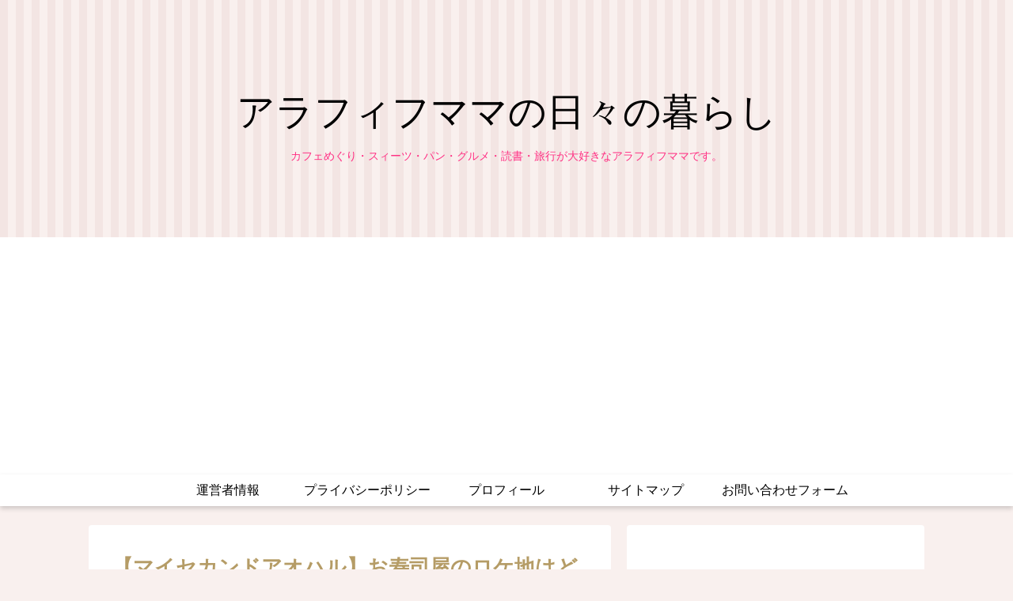

--- FILE ---
content_type: text/html; charset=UTF-8
request_url: https://mami-chouchou.com/archives/3468
body_size: 33527
content:
<!doctype html>
<html lang="ja">

<!-- Global site tag (gtag.js) - Google Analytics -->
<script async src="https://www.googletagmanager.com/gtag/js?id=G-6RMBNVGW1N"></script>
<script>
  window.dataLayer = window.dataLayer || [];
  function gtag(){dataLayer.push(arguments);}
  gtag('js', new Date());

  gtag('config', 'G-6RMBNVGW1N');
</script><head>
<meta charset="utf-8">
<meta http-equiv="X-UA-Compatible" content="IE=edge">
<meta name="viewport" content="width=device-width, initial-scale=1.0, viewport-fit=cover"/>
<meta name="referrer" content="no-referrer-when-downgrade"/>

  
  <!-- Other Analytics -->
<!-- Global site tag (gtag.js) - Google Analytics -->
<script async src="https://www.googletagmanager.com/gtag/js?id=G-6B0WY6FND1"></script>
<script>
  window.dataLayer = window.dataLayer || [];
  function gtag(){dataLayer.push(arguments);}
  gtag('js', new Date());
  gtag('config', 'G-6B0WY6FND1');
</script>

<!-- /Other Analytics -->
<!-- preconnect dns-prefetch -->
<link rel="preconnect dns-prefetch" href="//www.googletagmanager.com">
<link rel="preconnect dns-prefetch" href="//www.google-analytics.com">
<link rel="preconnect dns-prefetch" href="//ajax.googleapis.com">
<link rel="preconnect dns-prefetch" href="//cdnjs.cloudflare.com">
<link rel="preconnect dns-prefetch" href="//pagead2.googlesyndication.com">
<link rel="preconnect dns-prefetch" href="//googleads.g.doubleclick.net">
<link rel="preconnect dns-prefetch" href="//tpc.googlesyndication.com">
<link rel="preconnect dns-prefetch" href="//ad.doubleclick.net">
<link rel="preconnect dns-prefetch" href="//www.gstatic.com">
<link rel="preconnect dns-prefetch" href="//cse.google.com">
<link rel="preconnect dns-prefetch" href="//fonts.gstatic.com">
<link rel="preconnect dns-prefetch" href="//fonts.googleapis.com">
<link rel="preconnect dns-prefetch" href="//cms.quantserve.com">
<link rel="preconnect dns-prefetch" href="//secure.gravatar.com">
<link rel="preconnect dns-prefetch" href="//cdn.syndication.twimg.com">
<link rel="preconnect dns-prefetch" href="//cdn.jsdelivr.net">
<link rel="preconnect dns-prefetch" href="//images-fe.ssl-images-amazon.com">
<link rel="preconnect dns-prefetch" href="//completion.amazon.com">
<link rel="preconnect dns-prefetch" href="//m.media-amazon.com">
<link rel="preconnect dns-prefetch" href="//i.moshimo.com">
<link rel="preconnect dns-prefetch" href="//aml.valuecommerce.com">
<link rel="preconnect dns-prefetch" href="//dalc.valuecommerce.com">
<link rel="preconnect dns-prefetch" href="//dalb.valuecommerce.com">
<title>【マイセカンドアオハル】お寿司屋のロケ地はどこ？こう介のアクセス等ご紹介！  |  アラフィフママの日々の暮らし</title>
<meta name='robots' content='max-image-preview:large' />
	<style>img:is([sizes="auto" i], [sizes^="auto," i]) { contain-intrinsic-size: 3000px 1500px }</style>
	
<!-- OGP -->
<meta property="og:type" content="article">
<meta property="og:description" content="&amp;amp;#x2705;U-NEXTで「マイ・セカンド・アオハル」の全話を見ることができます。 	「マイ・セカンド・アオハル」の寛太役の濱尾ノリタカについてはこちらから→リンク 	「マイ・セカンド・アオハル」第2話で広瀬アリスが食べていたカヌレ..">
<meta property="og:title" content="【マイセカンドアオハル】お寿司屋のロケ地はどこ？こう介のアクセス等ご紹介！">
<meta property="og:url" content="https://mami-chouchou.com/archives/3468">
<meta property="og:image" content="https://mami-chouchou.com/wp-content/uploads/2023/11/note　ノート　記事見出し画像　アイキャッチ-2023-11-08T003614.912.jpg">
<meta property="og:site_name" content="アラフィフママの日々の暮らし">
<meta property="og:locale" content="ja_JP">
<meta property="article:published_time" content="2023-11-08T00:41:28+09:00" />
<meta property="article:modified_time" content="2023-11-14T20:21:28+09:00" />
<meta property="article:section" content="エンタメ">
<!-- /OGP -->

<!-- Twitter Card -->
<meta name="twitter:card" content="summary_large_image">
<meta property="twitter:description" content="&amp;amp;#x2705;U-NEXTで「マイ・セカンド・アオハル」の全話を見ることができます。 	「マイ・セカンド・アオハル」の寛太役の濱尾ノリタカについてはこちらから→リンク 	「マイ・セカンド・アオハル」第2話で広瀬アリスが食べていたカヌレ..">
<meta property="twitter:title" content="【マイセカンドアオハル】お寿司屋のロケ地はどこ？こう介のアクセス等ご紹介！">
<meta property="twitter:url" content="https://mami-chouchou.com/archives/3468">
<meta name="twitter:image" content="https://mami-chouchou.com/wp-content/uploads/2023/11/note　ノート　記事見出し画像　アイキャッチ-2023-11-08T003614.912.jpg">
<meta name="twitter:domain" content="mami-chouchou.com">
<!-- /Twitter Card -->
<link rel='dns-prefetch' href='//ajax.googleapis.com' />
<link rel='dns-prefetch' href='//cdnjs.cloudflare.com' />
<link rel='dns-prefetch' href='//c0.wp.com' />
<link rel="alternate" type="application/rss+xml" title="アラフィフママの日々の暮らし &raquo; フィード" href="https://mami-chouchou.com/feed" />
<link rel="alternate" type="application/rss+xml" title="アラフィフママの日々の暮らし &raquo; コメントフィード" href="https://mami-chouchou.com/comments/feed" />
<link rel="alternate" type="application/rss+xml" title="アラフィフママの日々の暮らし &raquo; 【マイセカンドアオハル】お寿司屋のロケ地はどこ？こう介のアクセス等ご紹介！ のコメントのフィード" href="https://mami-chouchou.com/archives/3468/feed" />
<!-- mami-chouchou.com is managing ads with Advanced Ads 1.34.0 --><script id="chouc-ready">
			window.advanced_ads_ready=function(e,a){a=a||"complete";var d=function(e){return"interactive"===a?"loading"!==e:"complete"===e};d(document.readyState)?e():document.addEventListener("readystatechange",(function(a){d(a.target.readyState)&&e()}),{once:"interactive"===a})},window.advanced_ads_ready_queue=window.advanced_ads_ready_queue||[];		</script>
		<link rel='stylesheet' id='cocoon-style-css' href='https://mami-chouchou.com/wp-content/themes/cocoon-master/style.css?ver=6.8.3&#038;fver=20220322093345' media='all' />
<link rel='stylesheet' id='cocoon-keyframes-css' href='https://mami-chouchou.com/wp-content/themes/cocoon-master/keyframes.css?ver=6.8.3&#038;fver=20220322093345' media='all' />
<link rel='stylesheet' id='font-awesome-style-css' href='https://mami-chouchou.com/wp-content/themes/cocoon-master/webfonts/fontawesome/css/font-awesome.min.css?ver=6.8.3&#038;fver=20220322093345' media='all' />
<link rel='stylesheet' id='icomoon-style-css' href='https://mami-chouchou.com/wp-content/themes/cocoon-master/webfonts/icomoon/style.css?ver=6.8.3&#038;fver=20220322093345' media='all' />
<link rel='stylesheet' id='baguettebox-style-css' href='https://mami-chouchou.com/wp-content/themes/cocoon-master/plugins/baguettebox/dist/baguetteBox.min.css?ver=6.8.3&#038;fver=20220322093345' media='all' />
<link rel='stylesheet' id='cocoon-skin-style-css' href='https://mami-chouchou.com/wp-content/themes/cocoon-master/skins/maple-rose/style.css?ver=6.8.3&#038;fver=20220322093345' media='all' />
<style id='cocoon-skin-style-inline-css'>
.header .header-in{min-height:300px}#header-container,#header-container .navi,#navi .navi-in>.menu-header .sub-menu{background-color:#fff}.header,.header .site-name-text,#navi .navi-in a,#navi .navi-in a:hover{color:#fff}.header,.header .site-name-text,#navi .navi-in a,#navi .navi-in a:hover{color:#000}#navi .navi-in a:hover{background-color:rgba(255,255,255,.2)}.main{width:660px}.sidebar{width:376px}.wrap{width:1056px}@media screen and (max-width:1080px){.wrap{width:auto}.main,.sidebar,.sidebar-left .main,.sidebar-left .sidebar{margin:0 .5%}.main{width:67.4%}.sidebar{padding:1.5%;width:30%}.entry-card-thumb{width:38%}.entry-card-content{margin-left:40%}}body::after{content:url(https://mami-chouchou.com/wp-content/themes/cocoon-master/lib/analytics/access.php?post_id=3468&post_type=post)!important;visibility:hidden;position:absolute;bottom:0;right:0;width:1px;height:1px;overflow:hidden;display:inline!important}.toc-checkbox{display:none}.toc-content{visibility:hidden;height:0;opacity:.2;transition:all .5s ease-out}.toc-checkbox:checked~.toc-content{visibility:visible;padding-top:.6em;height:100%;opacity:1}.toc-title::after{content:'[開く]';margin-left:.5em;cursor:pointer;font-size:.8em}.toc-title:hover::after{text-decoration:underline}.toc-checkbox:checked+.toc-title::after{content:'[閉じる]'}#respond{display:none}.entry-content>*,.demo .entry-content p{line-height:1.8}.entry-content>*,.article p,.demo .entry-content p,.article dl,.article ul,.article ol,.article blockquote,.article pre,.article table,.article .toc,.body .article,.body .column-wrap,.body .new-entry-cards,.body .popular-entry-cards,.body .navi-entry-cards,.body .box-menus,.body .ranking-item,.body .rss-entry-cards,.body .widget,.body .author-box,.body .blogcard-wrap,.body .login-user-only,.body .information-box,.body .question-box,.body .alert-box,.body .information,.body .question,.body .alert,.body .memo-box,.body .comment-box,.body .common-icon-box,.body .blank-box,.body .button-block,.body .micro-bottom,.body .caption-box,.body .tab-caption-box,.body .label-box,.body .toggle-wrap,.body .wp-block-image,.body .booklink-box,.body .kaerebalink-box,.body .tomarebalink-box,.body .product-item-box,.body .speech-wrap,.body .wp-block-categories,.body .wp-block-archives,.body .wp-block-archives-dropdown,.body .wp-block-calendar,.body .ad-area,.body .wp-block-gallery,.body .wp-block-audio,.body .wp-block-cover,.body .wp-block-file,.body .wp-block-media-text,.body .wp-block-video,.body .wp-block-buttons,.body .wp-block-columns,.body .wp-block-separator,.body .components-placeholder,.body .wp-block-search,.body .wp-block-social-links,.body .timeline-box,.body .blogcard-type,.body .btn-wrap,.body .btn-wrap a,.body .block-box,.body .wp-block-embed,.body .wp-block-group,.body .wp-block-table,.body .scrollable-table,.body .wp-block-separator,.body .wp-block,.body .video-container,.comment-area,.related-entries,.pager-post-navi,.comment-respond,.is-root-container>*,[data-type="core/freeform"]{margin-bottom:1.8em}.article h2,.article h3,.article h4,.article h5,.article h6{margin-bottom:1.62em}@media screen and (max-width:480px){.body,.menu-content{font-size:16px}}@media screen and (max-width:781px){.wp-block-column{margin-bottom:1.8em}}@media screen and (max-width:599px){.column-wrap>div{margin-bottom:1.8em}}.article h2,.article h3,.article h4,.article h5,.article h6{margin-top:2.4em}.article .micro-top{margin-bottom:.36em}.article .micro-bottom{margin-top:-1.62em}.article .micro-balloon{margin-bottom:.9em}.article .micro-bottom.micro-balloon{margin-top:-1.26em}.blank-box.bb-key-color{border-color:#19448e}.iic-key-color li::before{color:#19448e}.blank-box.bb-tab.bb-key-color::before{background-color:#19448e}.tb-key-color .toggle-button{border:1px solid #19448e;background:#19448e;color:#fff}.tb-key-color .toggle-button::before{color:#ccc}.tb-key-color .toggle-checkbox:checked~.toggle-content{border-color:#19448e}.cb-key-color.caption-box{border-color:#19448e}.cb-key-color .caption-box-label{background-color:#19448e;color:#fff}.tcb-key-color .tab-caption-box-label{background-color:#19448e;color:#fff}.tcb-key-color .tab-caption-box-content{border-color:#19448e}.lb-key-color .label-box-content{border-color:#19448e}.mc-key-color{background-color:#19448e;color:#fff;border:0}.mc-key-color.micro-bottom::after{border-bottom-color:#19448e;border-top-color:transparent}.mc-key-color::before{border-top-color:transparent;border-bottom-color:transparent}.mc-key-color::after{border-top-color:#19448e}.btn-key-color,.btn-wrap.btn-wrap-key-color>a{background-color:#19448e}.has-text-color.has-key-color-color{color:#19448e}.has-background.has-key-color-background-color{background-color:#19448e}.body.article,body#tinymce.wp-editor{background-color:#fff}.body.article,.editor-post-title__block .editor-post-title__input,body#tinymce.wp-editor{color:#333}html .body .has-key-color-background-color{background-color:#19448e}html .body .has-key-color-color{color:#19448e}html .body .has-key-color-border-color{border-color:#19448e}html .body .btn-wrap.has-key-color-background-color>a{background-color:#19448e}html .body .btn-wrap.has-key-color-color>a{color:#19448e}html .body .btn-wrap.has-key-color-border-color>a{border-color:#19448e}html .body .bb-tab.has-key-color-border-color .bb-label{background-color:#19448e}html .body .toggle-wrap.has-key-color-border-color .toggle-button{background-color:#19448e}html .body .toggle-wrap.has-key-color-border-color .toggle-button,.toggle-wrap.has-key-color-border-color .toggle-content{border-color:#19448e}html .body .iconlist-box.has-key-color-icon-color li::before{color:#19448e}html .body .micro-balloon.has-key-color-color{color:#19448e}html .body .micro-balloon.has-key-color-background-color{background-color:#19448e;border-color:transparent}html .body .micro-balloon.has-key-color-background-color.micro-bottom::after{border-bottom-color:#19448e;border-top-color:transparent}html .body .micro-balloon.has-key-color-background-color::before{border-top-color:transparent;border-bottom-color:transparent}html .body .micro-balloon.has-key-color-background-color::after{border-top-color:#19448e}html .body .micro-balloon.has-border-color.has-key-color-border-color{border-color:#19448e}html .body .micro-balloon.micro-top.has-key-color-border-color::before{border-top-color:#19448e}html .body .micro-balloon.micro-bottom.has-key-color-border-color::before{border-bottom-color:#19448e}html .body .caption-box.has-key-color-border-color .box-label{background-color:#19448e}html .body .tab-caption-box.has-key-color-border-color .box-label{background-color:#19448e}html .body .tab-caption-box.has-key-color-border-color .box-content{border-color:#19448e}html .body .tab-caption-box.has-key-color-background-color .box-content{background-color:#19448e}html .body .label-box.has-key-color-border-color .box-content{border-color:#19448e}html .body .label-box.has-key-color-background-color .box-content{background-color:#19448e}html .body .speech-balloon.has-key-color-background-color{background-color:#19448e}html .body .speech-balloon.has-text-color.has-key-color-color{color:#19448e}html .body .speech-balloon.has-key-color-border-color{border-color:#19448e}html .body .sbp-l .speech-balloon.has-key-color-border-color::before{border-right-color:#19448e}html .body .sbp-r .speech-balloon.has-key-color-border-color::before{border-left-color:#19448e}html .body .sbp-l .speech-balloon.has-key-color-background-color::after{border-right-color:#19448e}html .body .sbp-r .speech-balloon.has-key-color-background-color::after{border-left-color:#19448e}html .body .sbs-line.sbp-r .speech-balloon.has-key-color-background-color{background-color:#19448e}html .body .sbs-line.sbp-r .speech-balloon.has-key-color-border-color{border-color:#19448e}html .body .speech-wraphtml .body .sbs-think .speech-balloon.has-key-color-border-color::before,html .body .speech-wrap.sbs-think .speech-balloon.has-key-color-border-color::after{border-color:#19448e}html .body .sbs-think .speech-balloon.has-key-color-background-color::before,html .body .sbs-think .speech-balloon.has-key-color-background-color::after{background-color:#19448e}html .body .sbs-think .speech-balloon.has-key-color-border-color::before{border-color:#19448e}html .body .timeline-box.has-key-color-point-color .timeline-item::before{background-color:#19448e}html .body .has-key-color-question-color .faq-question-label{color:#19448e}html .body .has-key-color-answer-color .faq-answer-label{color:#19448e}html .body .is-style-square.has-key-color-question-color .faq-question-label{color:#fff;background-color:#19448e}html .body .is-style-square.has-key-color-answer-color .faq-answer-label{color:#fff;background-color:#19448e}html .body .has-red-background-color{background-color:#e60033}html .body .has-red-color{color:#e60033}html .body .has-red-border-color{border-color:#e60033}html .body .btn-wrap.has-red-background-color>a{background-color:#e60033}html .body .btn-wrap.has-red-color>a{color:#e60033}html .body .btn-wrap.has-red-border-color>a{border-color:#e60033}html .body .bb-tab.has-red-border-color .bb-label{background-color:#e60033}html .body .toggle-wrap.has-red-border-color .toggle-button{background-color:#e60033}html .body .toggle-wrap.has-red-border-color .toggle-button,.toggle-wrap.has-red-border-color .toggle-content{border-color:#e60033}html .body .iconlist-box.has-red-icon-color li::before{color:#e60033}html .body .micro-balloon.has-red-color{color:#e60033}html .body .micro-balloon.has-red-background-color{background-color:#e60033;border-color:transparent}html .body .micro-balloon.has-red-background-color.micro-bottom::after{border-bottom-color:#e60033;border-top-color:transparent}html .body .micro-balloon.has-red-background-color::before{border-top-color:transparent;border-bottom-color:transparent}html .body .micro-balloon.has-red-background-color::after{border-top-color:#e60033}html .body .micro-balloon.has-border-color.has-red-border-color{border-color:#e60033}html .body .micro-balloon.micro-top.has-red-border-color::before{border-top-color:#e60033}html .body .micro-balloon.micro-bottom.has-red-border-color::before{border-bottom-color:#e60033}html .body .caption-box.has-red-border-color .box-label{background-color:#e60033}html .body .tab-caption-box.has-red-border-color .box-label{background-color:#e60033}html .body .tab-caption-box.has-red-border-color .box-content{border-color:#e60033}html .body .tab-caption-box.has-red-background-color .box-content{background-color:#e60033}html .body .label-box.has-red-border-color .box-content{border-color:#e60033}html .body .label-box.has-red-background-color .box-content{background-color:#e60033}html .body .speech-balloon.has-red-background-color{background-color:#e60033}html .body .speech-balloon.has-text-color.has-red-color{color:#e60033}html .body .speech-balloon.has-red-border-color{border-color:#e60033}html .body .sbp-l .speech-balloon.has-red-border-color::before{border-right-color:#e60033}html .body .sbp-r .speech-balloon.has-red-border-color::before{border-left-color:#e60033}html .body .sbp-l .speech-balloon.has-red-background-color::after{border-right-color:#e60033}html .body .sbp-r .speech-balloon.has-red-background-color::after{border-left-color:#e60033}html .body .sbs-line.sbp-r .speech-balloon.has-red-background-color{background-color:#e60033}html .body .sbs-line.sbp-r .speech-balloon.has-red-border-color{border-color:#e60033}html .body .speech-wraphtml .body .sbs-think .speech-balloon.has-red-border-color::before,html .body .speech-wrap.sbs-think .speech-balloon.has-red-border-color::after{border-color:#e60033}html .body .sbs-think .speech-balloon.has-red-background-color::before,html .body .sbs-think .speech-balloon.has-red-background-color::after{background-color:#e60033}html .body .sbs-think .speech-balloon.has-red-border-color::before{border-color:#e60033}html .body .timeline-box.has-red-point-color .timeline-item::before{background-color:#e60033}html .body .has-red-question-color .faq-question-label{color:#e60033}html .body .has-red-answer-color .faq-answer-label{color:#e60033}html .body .is-style-square.has-red-question-color .faq-question-label{color:#fff;background-color:#e60033}html .body .is-style-square.has-red-answer-color .faq-answer-label{color:#fff;background-color:#e60033}html .body .has-pink-background-color{background-color:#e95295}html .body .has-pink-color{color:#e95295}html .body .has-pink-border-color{border-color:#e95295}html .body .btn-wrap.has-pink-background-color>a{background-color:#e95295}html .body .btn-wrap.has-pink-color>a{color:#e95295}html .body .btn-wrap.has-pink-border-color>a{border-color:#e95295}html .body .bb-tab.has-pink-border-color .bb-label{background-color:#e95295}html .body .toggle-wrap.has-pink-border-color .toggle-button{background-color:#e95295}html .body .toggle-wrap.has-pink-border-color .toggle-button,.toggle-wrap.has-pink-border-color .toggle-content{border-color:#e95295}html .body .iconlist-box.has-pink-icon-color li::before{color:#e95295}html .body .micro-balloon.has-pink-color{color:#e95295}html .body .micro-balloon.has-pink-background-color{background-color:#e95295;border-color:transparent}html .body .micro-balloon.has-pink-background-color.micro-bottom::after{border-bottom-color:#e95295;border-top-color:transparent}html .body .micro-balloon.has-pink-background-color::before{border-top-color:transparent;border-bottom-color:transparent}html .body .micro-balloon.has-pink-background-color::after{border-top-color:#e95295}html .body .micro-balloon.has-border-color.has-pink-border-color{border-color:#e95295}html .body .micro-balloon.micro-top.has-pink-border-color::before{border-top-color:#e95295}html .body .micro-balloon.micro-bottom.has-pink-border-color::before{border-bottom-color:#e95295}html .body .caption-box.has-pink-border-color .box-label{background-color:#e95295}html .body .tab-caption-box.has-pink-border-color .box-label{background-color:#e95295}html .body .tab-caption-box.has-pink-border-color .box-content{border-color:#e95295}html .body .tab-caption-box.has-pink-background-color .box-content{background-color:#e95295}html .body .label-box.has-pink-border-color .box-content{border-color:#e95295}html .body .label-box.has-pink-background-color .box-content{background-color:#e95295}html .body .speech-balloon.has-pink-background-color{background-color:#e95295}html .body .speech-balloon.has-text-color.has-pink-color{color:#e95295}html .body .speech-balloon.has-pink-border-color{border-color:#e95295}html .body .sbp-l .speech-balloon.has-pink-border-color::before{border-right-color:#e95295}html .body .sbp-r .speech-balloon.has-pink-border-color::before{border-left-color:#e95295}html .body .sbp-l .speech-balloon.has-pink-background-color::after{border-right-color:#e95295}html .body .sbp-r .speech-balloon.has-pink-background-color::after{border-left-color:#e95295}html .body .sbs-line.sbp-r .speech-balloon.has-pink-background-color{background-color:#e95295}html .body .sbs-line.sbp-r .speech-balloon.has-pink-border-color{border-color:#e95295}html .body .speech-wraphtml .body .sbs-think .speech-balloon.has-pink-border-color::before,html .body .speech-wrap.sbs-think .speech-balloon.has-pink-border-color::after{border-color:#e95295}html .body .sbs-think .speech-balloon.has-pink-background-color::before,html .body .sbs-think .speech-balloon.has-pink-background-color::after{background-color:#e95295}html .body .sbs-think .speech-balloon.has-pink-border-color::before{border-color:#e95295}html .body .timeline-box.has-pink-point-color .timeline-item::before{background-color:#e95295}html .body .has-pink-question-color .faq-question-label{color:#e95295}html .body .has-pink-answer-color .faq-answer-label{color:#e95295}html .body .is-style-square.has-pink-question-color .faq-question-label{color:#fff;background-color:#e95295}html .body .is-style-square.has-pink-answer-color .faq-answer-label{color:#fff;background-color:#e95295}html .body .has-purple-background-color{background-color:#884898}html .body .has-purple-color{color:#884898}html .body .has-purple-border-color{border-color:#884898}html .body .btn-wrap.has-purple-background-color>a{background-color:#884898}html .body .btn-wrap.has-purple-color>a{color:#884898}html .body .btn-wrap.has-purple-border-color>a{border-color:#884898}html .body .bb-tab.has-purple-border-color .bb-label{background-color:#884898}html .body .toggle-wrap.has-purple-border-color .toggle-button{background-color:#884898}html .body .toggle-wrap.has-purple-border-color .toggle-button,.toggle-wrap.has-purple-border-color .toggle-content{border-color:#884898}html .body .iconlist-box.has-purple-icon-color li::before{color:#884898}html .body .micro-balloon.has-purple-color{color:#884898}html .body .micro-balloon.has-purple-background-color{background-color:#884898;border-color:transparent}html .body .micro-balloon.has-purple-background-color.micro-bottom::after{border-bottom-color:#884898;border-top-color:transparent}html .body .micro-balloon.has-purple-background-color::before{border-top-color:transparent;border-bottom-color:transparent}html .body .micro-balloon.has-purple-background-color::after{border-top-color:#884898}html .body .micro-balloon.has-border-color.has-purple-border-color{border-color:#884898}html .body .micro-balloon.micro-top.has-purple-border-color::before{border-top-color:#884898}html .body .micro-balloon.micro-bottom.has-purple-border-color::before{border-bottom-color:#884898}html .body .caption-box.has-purple-border-color .box-label{background-color:#884898}html .body .tab-caption-box.has-purple-border-color .box-label{background-color:#884898}html .body .tab-caption-box.has-purple-border-color .box-content{border-color:#884898}html .body .tab-caption-box.has-purple-background-color .box-content{background-color:#884898}html .body .label-box.has-purple-border-color .box-content{border-color:#884898}html .body .label-box.has-purple-background-color .box-content{background-color:#884898}html .body .speech-balloon.has-purple-background-color{background-color:#884898}html .body .speech-balloon.has-text-color.has-purple-color{color:#884898}html .body .speech-balloon.has-purple-border-color{border-color:#884898}html .body .sbp-l .speech-balloon.has-purple-border-color::before{border-right-color:#884898}html .body .sbp-r .speech-balloon.has-purple-border-color::before{border-left-color:#884898}html .body .sbp-l .speech-balloon.has-purple-background-color::after{border-right-color:#884898}html .body .sbp-r .speech-balloon.has-purple-background-color::after{border-left-color:#884898}html .body .sbs-line.sbp-r .speech-balloon.has-purple-background-color{background-color:#884898}html .body .sbs-line.sbp-r .speech-balloon.has-purple-border-color{border-color:#884898}html .body .speech-wraphtml .body .sbs-think .speech-balloon.has-purple-border-color::before,html .body .speech-wrap.sbs-think .speech-balloon.has-purple-border-color::after{border-color:#884898}html .body .sbs-think .speech-balloon.has-purple-background-color::before,html .body .sbs-think .speech-balloon.has-purple-background-color::after{background-color:#884898}html .body .sbs-think .speech-balloon.has-purple-border-color::before{border-color:#884898}html .body .timeline-box.has-purple-point-color .timeline-item::before{background-color:#884898}html .body .has-purple-question-color .faq-question-label{color:#884898}html .body .has-purple-answer-color .faq-answer-label{color:#884898}html .body .is-style-square.has-purple-question-color .faq-question-label{color:#fff;background-color:#884898}html .body .is-style-square.has-purple-answer-color .faq-answer-label{color:#fff;background-color:#884898}html .body .has-deep-background-color{background-color:#55295b}html .body .has-deep-color{color:#55295b}html .body .has-deep-border-color{border-color:#55295b}html .body .btn-wrap.has-deep-background-color>a{background-color:#55295b}html .body .btn-wrap.has-deep-color>a{color:#55295b}html .body .btn-wrap.has-deep-border-color>a{border-color:#55295b}html .body .bb-tab.has-deep-border-color .bb-label{background-color:#55295b}html .body .toggle-wrap.has-deep-border-color .toggle-button{background-color:#55295b}html .body .toggle-wrap.has-deep-border-color .toggle-button,.toggle-wrap.has-deep-border-color .toggle-content{border-color:#55295b}html .body .iconlist-box.has-deep-icon-color li::before{color:#55295b}html .body .micro-balloon.has-deep-color{color:#55295b}html .body .micro-balloon.has-deep-background-color{background-color:#55295b;border-color:transparent}html .body .micro-balloon.has-deep-background-color.micro-bottom::after{border-bottom-color:#55295b;border-top-color:transparent}html .body .micro-balloon.has-deep-background-color::before{border-top-color:transparent;border-bottom-color:transparent}html .body .micro-balloon.has-deep-background-color::after{border-top-color:#55295b}html .body .micro-balloon.has-border-color.has-deep-border-color{border-color:#55295b}html .body .micro-balloon.micro-top.has-deep-border-color::before{border-top-color:#55295b}html .body .micro-balloon.micro-bottom.has-deep-border-color::before{border-bottom-color:#55295b}html .body .caption-box.has-deep-border-color .box-label{background-color:#55295b}html .body .tab-caption-box.has-deep-border-color .box-label{background-color:#55295b}html .body .tab-caption-box.has-deep-border-color .box-content{border-color:#55295b}html .body .tab-caption-box.has-deep-background-color .box-content{background-color:#55295b}html .body .label-box.has-deep-border-color .box-content{border-color:#55295b}html .body .label-box.has-deep-background-color .box-content{background-color:#55295b}html .body .speech-balloon.has-deep-background-color{background-color:#55295b}html .body .speech-balloon.has-text-color.has-deep-color{color:#55295b}html .body .speech-balloon.has-deep-border-color{border-color:#55295b}html .body .sbp-l .speech-balloon.has-deep-border-color::before{border-right-color:#55295b}html .body .sbp-r .speech-balloon.has-deep-border-color::before{border-left-color:#55295b}html .body .sbp-l .speech-balloon.has-deep-background-color::after{border-right-color:#55295b}html .body .sbp-r .speech-balloon.has-deep-background-color::after{border-left-color:#55295b}html .body .sbs-line.sbp-r .speech-balloon.has-deep-background-color{background-color:#55295b}html .body .sbs-line.sbp-r .speech-balloon.has-deep-border-color{border-color:#55295b}html .body .speech-wraphtml .body .sbs-think .speech-balloon.has-deep-border-color::before,html .body .speech-wrap.sbs-think .speech-balloon.has-deep-border-color::after{border-color:#55295b}html .body .sbs-think .speech-balloon.has-deep-background-color::before,html .body .sbs-think .speech-balloon.has-deep-background-color::after{background-color:#55295b}html .body .sbs-think .speech-balloon.has-deep-border-color::before{border-color:#55295b}html .body .timeline-box.has-deep-point-color .timeline-item::before{background-color:#55295b}html .body .has-deep-question-color .faq-question-label{color:#55295b}html .body .has-deep-answer-color .faq-answer-label{color:#55295b}html .body .is-style-square.has-deep-question-color .faq-question-label{color:#fff;background-color:#55295b}html .body .is-style-square.has-deep-answer-color .faq-answer-label{color:#fff;background-color:#55295b}html .body .has-indigo-background-color{background-color:#1e50a2}html .body .has-indigo-color{color:#1e50a2}html .body .has-indigo-border-color{border-color:#1e50a2}html .body .btn-wrap.has-indigo-background-color>a{background-color:#1e50a2}html .body .btn-wrap.has-indigo-color>a{color:#1e50a2}html .body .btn-wrap.has-indigo-border-color>a{border-color:#1e50a2}html .body .bb-tab.has-indigo-border-color .bb-label{background-color:#1e50a2}html .body .toggle-wrap.has-indigo-border-color .toggle-button{background-color:#1e50a2}html .body .toggle-wrap.has-indigo-border-color .toggle-button,.toggle-wrap.has-indigo-border-color .toggle-content{border-color:#1e50a2}html .body .iconlist-box.has-indigo-icon-color li::before{color:#1e50a2}html .body .micro-balloon.has-indigo-color{color:#1e50a2}html .body .micro-balloon.has-indigo-background-color{background-color:#1e50a2;border-color:transparent}html .body .micro-balloon.has-indigo-background-color.micro-bottom::after{border-bottom-color:#1e50a2;border-top-color:transparent}html .body .micro-balloon.has-indigo-background-color::before{border-top-color:transparent;border-bottom-color:transparent}html .body .micro-balloon.has-indigo-background-color::after{border-top-color:#1e50a2}html .body .micro-balloon.has-border-color.has-indigo-border-color{border-color:#1e50a2}html .body .micro-balloon.micro-top.has-indigo-border-color::before{border-top-color:#1e50a2}html .body .micro-balloon.micro-bottom.has-indigo-border-color::before{border-bottom-color:#1e50a2}html .body .caption-box.has-indigo-border-color .box-label{background-color:#1e50a2}html .body .tab-caption-box.has-indigo-border-color .box-label{background-color:#1e50a2}html .body .tab-caption-box.has-indigo-border-color .box-content{border-color:#1e50a2}html .body .tab-caption-box.has-indigo-background-color .box-content{background-color:#1e50a2}html .body .label-box.has-indigo-border-color .box-content{border-color:#1e50a2}html .body .label-box.has-indigo-background-color .box-content{background-color:#1e50a2}html .body .speech-balloon.has-indigo-background-color{background-color:#1e50a2}html .body .speech-balloon.has-text-color.has-indigo-color{color:#1e50a2}html .body .speech-balloon.has-indigo-border-color{border-color:#1e50a2}html .body .sbp-l .speech-balloon.has-indigo-border-color::before{border-right-color:#1e50a2}html .body .sbp-r .speech-balloon.has-indigo-border-color::before{border-left-color:#1e50a2}html .body .sbp-l .speech-balloon.has-indigo-background-color::after{border-right-color:#1e50a2}html .body .sbp-r .speech-balloon.has-indigo-background-color::after{border-left-color:#1e50a2}html .body .sbs-line.sbp-r .speech-balloon.has-indigo-background-color{background-color:#1e50a2}html .body .sbs-line.sbp-r .speech-balloon.has-indigo-border-color{border-color:#1e50a2}html .body .speech-wraphtml .body .sbs-think .speech-balloon.has-indigo-border-color::before,html .body .speech-wrap.sbs-think .speech-balloon.has-indigo-border-color::after{border-color:#1e50a2}html .body .sbs-think .speech-balloon.has-indigo-background-color::before,html .body .sbs-think .speech-balloon.has-indigo-background-color::after{background-color:#1e50a2}html .body .sbs-think .speech-balloon.has-indigo-border-color::before{border-color:#1e50a2}html .body .timeline-box.has-indigo-point-color .timeline-item::before{background-color:#1e50a2}html .body .has-indigo-question-color .faq-question-label{color:#1e50a2}html .body .has-indigo-answer-color .faq-answer-label{color:#1e50a2}html .body .is-style-square.has-indigo-question-color .faq-question-label{color:#fff;background-color:#1e50a2}html .body .is-style-square.has-indigo-answer-color .faq-answer-label{color:#fff;background-color:#1e50a2}html .body .has-blue-background-color{background-color:#0095d9}html .body .has-blue-color{color:#0095d9}html .body .has-blue-border-color{border-color:#0095d9}html .body .btn-wrap.has-blue-background-color>a{background-color:#0095d9}html .body .btn-wrap.has-blue-color>a{color:#0095d9}html .body .btn-wrap.has-blue-border-color>a{border-color:#0095d9}html .body .bb-tab.has-blue-border-color .bb-label{background-color:#0095d9}html .body .toggle-wrap.has-blue-border-color .toggle-button{background-color:#0095d9}html .body .toggle-wrap.has-blue-border-color .toggle-button,.toggle-wrap.has-blue-border-color .toggle-content{border-color:#0095d9}html .body .iconlist-box.has-blue-icon-color li::before{color:#0095d9}html .body .micro-balloon.has-blue-color{color:#0095d9}html .body .micro-balloon.has-blue-background-color{background-color:#0095d9;border-color:transparent}html .body .micro-balloon.has-blue-background-color.micro-bottom::after{border-bottom-color:#0095d9;border-top-color:transparent}html .body .micro-balloon.has-blue-background-color::before{border-top-color:transparent;border-bottom-color:transparent}html .body .micro-balloon.has-blue-background-color::after{border-top-color:#0095d9}html .body .micro-balloon.has-border-color.has-blue-border-color{border-color:#0095d9}html .body .micro-balloon.micro-top.has-blue-border-color::before{border-top-color:#0095d9}html .body .micro-balloon.micro-bottom.has-blue-border-color::before{border-bottom-color:#0095d9}html .body .caption-box.has-blue-border-color .box-label{background-color:#0095d9}html .body .tab-caption-box.has-blue-border-color .box-label{background-color:#0095d9}html .body .tab-caption-box.has-blue-border-color .box-content{border-color:#0095d9}html .body .tab-caption-box.has-blue-background-color .box-content{background-color:#0095d9}html .body .label-box.has-blue-border-color .box-content{border-color:#0095d9}html .body .label-box.has-blue-background-color .box-content{background-color:#0095d9}html .body .speech-balloon.has-blue-background-color{background-color:#0095d9}html .body .speech-balloon.has-text-color.has-blue-color{color:#0095d9}html .body .speech-balloon.has-blue-border-color{border-color:#0095d9}html .body .sbp-l .speech-balloon.has-blue-border-color::before{border-right-color:#0095d9}html .body .sbp-r .speech-balloon.has-blue-border-color::before{border-left-color:#0095d9}html .body .sbp-l .speech-balloon.has-blue-background-color::after{border-right-color:#0095d9}html .body .sbp-r .speech-balloon.has-blue-background-color::after{border-left-color:#0095d9}html .body .sbs-line.sbp-r .speech-balloon.has-blue-background-color{background-color:#0095d9}html .body .sbs-line.sbp-r .speech-balloon.has-blue-border-color{border-color:#0095d9}html .body .speech-wraphtml .body .sbs-think .speech-balloon.has-blue-border-color::before,html .body .speech-wrap.sbs-think .speech-balloon.has-blue-border-color::after{border-color:#0095d9}html .body .sbs-think .speech-balloon.has-blue-background-color::before,html .body .sbs-think .speech-balloon.has-blue-background-color::after{background-color:#0095d9}html .body .sbs-think .speech-balloon.has-blue-border-color::before{border-color:#0095d9}html .body .timeline-box.has-blue-point-color .timeline-item::before{background-color:#0095d9}html .body .has-blue-question-color .faq-question-label{color:#0095d9}html .body .has-blue-answer-color .faq-answer-label{color:#0095d9}html .body .is-style-square.has-blue-question-color .faq-question-label{color:#fff;background-color:#0095d9}html .body .is-style-square.has-blue-answer-color .faq-answer-label{color:#fff;background-color:#0095d9}html .body .has-light-blue-background-color{background-color:#2ca9e1}html .body .has-light-blue-color{color:#2ca9e1}html .body .has-light-blue-border-color{border-color:#2ca9e1}html .body .btn-wrap.has-light-blue-background-color>a{background-color:#2ca9e1}html .body .btn-wrap.has-light-blue-color>a{color:#2ca9e1}html .body .btn-wrap.has-light-blue-border-color>a{border-color:#2ca9e1}html .body .bb-tab.has-light-blue-border-color .bb-label{background-color:#2ca9e1}html .body .toggle-wrap.has-light-blue-border-color .toggle-button{background-color:#2ca9e1}html .body .toggle-wrap.has-light-blue-border-color .toggle-button,.toggle-wrap.has-light-blue-border-color .toggle-content{border-color:#2ca9e1}html .body .iconlist-box.has-light-blue-icon-color li::before{color:#2ca9e1}html .body .micro-balloon.has-light-blue-color{color:#2ca9e1}html .body .micro-balloon.has-light-blue-background-color{background-color:#2ca9e1;border-color:transparent}html .body .micro-balloon.has-light-blue-background-color.micro-bottom::after{border-bottom-color:#2ca9e1;border-top-color:transparent}html .body .micro-balloon.has-light-blue-background-color::before{border-top-color:transparent;border-bottom-color:transparent}html .body .micro-balloon.has-light-blue-background-color::after{border-top-color:#2ca9e1}html .body .micro-balloon.has-border-color.has-light-blue-border-color{border-color:#2ca9e1}html .body .micro-balloon.micro-top.has-light-blue-border-color::before{border-top-color:#2ca9e1}html .body .micro-balloon.micro-bottom.has-light-blue-border-color::before{border-bottom-color:#2ca9e1}html .body .caption-box.has-light-blue-border-color .box-label{background-color:#2ca9e1}html .body .tab-caption-box.has-light-blue-border-color .box-label{background-color:#2ca9e1}html .body .tab-caption-box.has-light-blue-border-color .box-content{border-color:#2ca9e1}html .body .tab-caption-box.has-light-blue-background-color .box-content{background-color:#2ca9e1}html .body .label-box.has-light-blue-border-color .box-content{border-color:#2ca9e1}html .body .label-box.has-light-blue-background-color .box-content{background-color:#2ca9e1}html .body .speech-balloon.has-light-blue-background-color{background-color:#2ca9e1}html .body .speech-balloon.has-text-color.has-light-blue-color{color:#2ca9e1}html .body .speech-balloon.has-light-blue-border-color{border-color:#2ca9e1}html .body .sbp-l .speech-balloon.has-light-blue-border-color::before{border-right-color:#2ca9e1}html .body .sbp-r .speech-balloon.has-light-blue-border-color::before{border-left-color:#2ca9e1}html .body .sbp-l .speech-balloon.has-light-blue-background-color::after{border-right-color:#2ca9e1}html .body .sbp-r .speech-balloon.has-light-blue-background-color::after{border-left-color:#2ca9e1}html .body .sbs-line.sbp-r .speech-balloon.has-light-blue-background-color{background-color:#2ca9e1}html .body .sbs-line.sbp-r .speech-balloon.has-light-blue-border-color{border-color:#2ca9e1}html .body .speech-wraphtml .body .sbs-think .speech-balloon.has-light-blue-border-color::before,html .body .speech-wrap.sbs-think .speech-balloon.has-light-blue-border-color::after{border-color:#2ca9e1}html .body .sbs-think .speech-balloon.has-light-blue-background-color::before,html .body .sbs-think .speech-balloon.has-light-blue-background-color::after{background-color:#2ca9e1}html .body .sbs-think .speech-balloon.has-light-blue-border-color::before{border-color:#2ca9e1}html .body .timeline-box.has-light-blue-point-color .timeline-item::before{background-color:#2ca9e1}html .body .has-light-blue-question-color .faq-question-label{color:#2ca9e1}html .body .has-light-blue-answer-color .faq-answer-label{color:#2ca9e1}html .body .is-style-square.has-light-blue-question-color .faq-question-label{color:#fff;background-color:#2ca9e1}html .body .is-style-square.has-light-blue-answer-color .faq-answer-label{color:#fff;background-color:#2ca9e1}html .body .has-cyan-background-color{background-color:#00a3af}html .body .has-cyan-color{color:#00a3af}html .body .has-cyan-border-color{border-color:#00a3af}html .body .btn-wrap.has-cyan-background-color>a{background-color:#00a3af}html .body .btn-wrap.has-cyan-color>a{color:#00a3af}html .body .btn-wrap.has-cyan-border-color>a{border-color:#00a3af}html .body .bb-tab.has-cyan-border-color .bb-label{background-color:#00a3af}html .body .toggle-wrap.has-cyan-border-color .toggle-button{background-color:#00a3af}html .body .toggle-wrap.has-cyan-border-color .toggle-button,.toggle-wrap.has-cyan-border-color .toggle-content{border-color:#00a3af}html .body .iconlist-box.has-cyan-icon-color li::before{color:#00a3af}html .body .micro-balloon.has-cyan-color{color:#00a3af}html .body .micro-balloon.has-cyan-background-color{background-color:#00a3af;border-color:transparent}html .body .micro-balloon.has-cyan-background-color.micro-bottom::after{border-bottom-color:#00a3af;border-top-color:transparent}html .body .micro-balloon.has-cyan-background-color::before{border-top-color:transparent;border-bottom-color:transparent}html .body .micro-balloon.has-cyan-background-color::after{border-top-color:#00a3af}html .body .micro-balloon.has-border-color.has-cyan-border-color{border-color:#00a3af}html .body .micro-balloon.micro-top.has-cyan-border-color::before{border-top-color:#00a3af}html .body .micro-balloon.micro-bottom.has-cyan-border-color::before{border-bottom-color:#00a3af}html .body .caption-box.has-cyan-border-color .box-label{background-color:#00a3af}html .body .tab-caption-box.has-cyan-border-color .box-label{background-color:#00a3af}html .body .tab-caption-box.has-cyan-border-color .box-content{border-color:#00a3af}html .body .tab-caption-box.has-cyan-background-color .box-content{background-color:#00a3af}html .body .label-box.has-cyan-border-color .box-content{border-color:#00a3af}html .body .label-box.has-cyan-background-color .box-content{background-color:#00a3af}html .body .speech-balloon.has-cyan-background-color{background-color:#00a3af}html .body .speech-balloon.has-text-color.has-cyan-color{color:#00a3af}html .body .speech-balloon.has-cyan-border-color{border-color:#00a3af}html .body .sbp-l .speech-balloon.has-cyan-border-color::before{border-right-color:#00a3af}html .body .sbp-r .speech-balloon.has-cyan-border-color::before{border-left-color:#00a3af}html .body .sbp-l .speech-balloon.has-cyan-background-color::after{border-right-color:#00a3af}html .body .sbp-r .speech-balloon.has-cyan-background-color::after{border-left-color:#00a3af}html .body .sbs-line.sbp-r .speech-balloon.has-cyan-background-color{background-color:#00a3af}html .body .sbs-line.sbp-r .speech-balloon.has-cyan-border-color{border-color:#00a3af}html .body .speech-wraphtml .body .sbs-think .speech-balloon.has-cyan-border-color::before,html .body .speech-wrap.sbs-think .speech-balloon.has-cyan-border-color::after{border-color:#00a3af}html .body .sbs-think .speech-balloon.has-cyan-background-color::before,html .body .sbs-think .speech-balloon.has-cyan-background-color::after{background-color:#00a3af}html .body .sbs-think .speech-balloon.has-cyan-border-color::before{border-color:#00a3af}html .body .timeline-box.has-cyan-point-color .timeline-item::before{background-color:#00a3af}html .body .has-cyan-question-color .faq-question-label{color:#00a3af}html .body .has-cyan-answer-color .faq-answer-label{color:#00a3af}html .body .is-style-square.has-cyan-question-color .faq-question-label{color:#fff;background-color:#00a3af}html .body .is-style-square.has-cyan-answer-color .faq-answer-label{color:#fff;background-color:#00a3af}html .body .has-teal-background-color{background-color:#007b43}html .body .has-teal-color{color:#007b43}html .body .has-teal-border-color{border-color:#007b43}html .body .btn-wrap.has-teal-background-color>a{background-color:#007b43}html .body .btn-wrap.has-teal-color>a{color:#007b43}html .body .btn-wrap.has-teal-border-color>a{border-color:#007b43}html .body .bb-tab.has-teal-border-color .bb-label{background-color:#007b43}html .body .toggle-wrap.has-teal-border-color .toggle-button{background-color:#007b43}html .body .toggle-wrap.has-teal-border-color .toggle-button,.toggle-wrap.has-teal-border-color .toggle-content{border-color:#007b43}html .body .iconlist-box.has-teal-icon-color li::before{color:#007b43}html .body .micro-balloon.has-teal-color{color:#007b43}html .body .micro-balloon.has-teal-background-color{background-color:#007b43;border-color:transparent}html .body .micro-balloon.has-teal-background-color.micro-bottom::after{border-bottom-color:#007b43;border-top-color:transparent}html .body .micro-balloon.has-teal-background-color::before{border-top-color:transparent;border-bottom-color:transparent}html .body .micro-balloon.has-teal-background-color::after{border-top-color:#007b43}html .body .micro-balloon.has-border-color.has-teal-border-color{border-color:#007b43}html .body .micro-balloon.micro-top.has-teal-border-color::before{border-top-color:#007b43}html .body .micro-balloon.micro-bottom.has-teal-border-color::before{border-bottom-color:#007b43}html .body .caption-box.has-teal-border-color .box-label{background-color:#007b43}html .body .tab-caption-box.has-teal-border-color .box-label{background-color:#007b43}html .body .tab-caption-box.has-teal-border-color .box-content{border-color:#007b43}html .body .tab-caption-box.has-teal-background-color .box-content{background-color:#007b43}html .body .label-box.has-teal-border-color .box-content{border-color:#007b43}html .body .label-box.has-teal-background-color .box-content{background-color:#007b43}html .body .speech-balloon.has-teal-background-color{background-color:#007b43}html .body .speech-balloon.has-text-color.has-teal-color{color:#007b43}html .body .speech-balloon.has-teal-border-color{border-color:#007b43}html .body .sbp-l .speech-balloon.has-teal-border-color::before{border-right-color:#007b43}html .body .sbp-r .speech-balloon.has-teal-border-color::before{border-left-color:#007b43}html .body .sbp-l .speech-balloon.has-teal-background-color::after{border-right-color:#007b43}html .body .sbp-r .speech-balloon.has-teal-background-color::after{border-left-color:#007b43}html .body .sbs-line.sbp-r .speech-balloon.has-teal-background-color{background-color:#007b43}html .body .sbs-line.sbp-r .speech-balloon.has-teal-border-color{border-color:#007b43}html .body .speech-wraphtml .body .sbs-think .speech-balloon.has-teal-border-color::before,html .body .speech-wrap.sbs-think .speech-balloon.has-teal-border-color::after{border-color:#007b43}html .body .sbs-think .speech-balloon.has-teal-background-color::before,html .body .sbs-think .speech-balloon.has-teal-background-color::after{background-color:#007b43}html .body .sbs-think .speech-balloon.has-teal-border-color::before{border-color:#007b43}html .body .timeline-box.has-teal-point-color .timeline-item::before{background-color:#007b43}html .body .has-teal-question-color .faq-question-label{color:#007b43}html .body .has-teal-answer-color .faq-answer-label{color:#007b43}html .body .is-style-square.has-teal-question-color .faq-question-label{color:#fff;background-color:#007b43}html .body .is-style-square.has-teal-answer-color .faq-answer-label{color:#fff;background-color:#007b43}html .body .has-green-background-color{background-color:#3eb370}html .body .has-green-color{color:#3eb370}html .body .has-green-border-color{border-color:#3eb370}html .body .btn-wrap.has-green-background-color>a{background-color:#3eb370}html .body .btn-wrap.has-green-color>a{color:#3eb370}html .body .btn-wrap.has-green-border-color>a{border-color:#3eb370}html .body .bb-tab.has-green-border-color .bb-label{background-color:#3eb370}html .body .toggle-wrap.has-green-border-color .toggle-button{background-color:#3eb370}html .body .toggle-wrap.has-green-border-color .toggle-button,.toggle-wrap.has-green-border-color .toggle-content{border-color:#3eb370}html .body .iconlist-box.has-green-icon-color li::before{color:#3eb370}html .body .micro-balloon.has-green-color{color:#3eb370}html .body .micro-balloon.has-green-background-color{background-color:#3eb370;border-color:transparent}html .body .micro-balloon.has-green-background-color.micro-bottom::after{border-bottom-color:#3eb370;border-top-color:transparent}html .body .micro-balloon.has-green-background-color::before{border-top-color:transparent;border-bottom-color:transparent}html .body .micro-balloon.has-green-background-color::after{border-top-color:#3eb370}html .body .micro-balloon.has-border-color.has-green-border-color{border-color:#3eb370}html .body .micro-balloon.micro-top.has-green-border-color::before{border-top-color:#3eb370}html .body .micro-balloon.micro-bottom.has-green-border-color::before{border-bottom-color:#3eb370}html .body .caption-box.has-green-border-color .box-label{background-color:#3eb370}html .body .tab-caption-box.has-green-border-color .box-label{background-color:#3eb370}html .body .tab-caption-box.has-green-border-color .box-content{border-color:#3eb370}html .body .tab-caption-box.has-green-background-color .box-content{background-color:#3eb370}html .body .label-box.has-green-border-color .box-content{border-color:#3eb370}html .body .label-box.has-green-background-color .box-content{background-color:#3eb370}html .body .speech-balloon.has-green-background-color{background-color:#3eb370}html .body .speech-balloon.has-text-color.has-green-color{color:#3eb370}html .body .speech-balloon.has-green-border-color{border-color:#3eb370}html .body .sbp-l .speech-balloon.has-green-border-color::before{border-right-color:#3eb370}html .body .sbp-r .speech-balloon.has-green-border-color::before{border-left-color:#3eb370}html .body .sbp-l .speech-balloon.has-green-background-color::after{border-right-color:#3eb370}html .body .sbp-r .speech-balloon.has-green-background-color::after{border-left-color:#3eb370}html .body .sbs-line.sbp-r .speech-balloon.has-green-background-color{background-color:#3eb370}html .body .sbs-line.sbp-r .speech-balloon.has-green-border-color{border-color:#3eb370}html .body .speech-wraphtml .body .sbs-think .speech-balloon.has-green-border-color::before,html .body .speech-wrap.sbs-think .speech-balloon.has-green-border-color::after{border-color:#3eb370}html .body .sbs-think .speech-balloon.has-green-background-color::before,html .body .sbs-think .speech-balloon.has-green-background-color::after{background-color:#3eb370}html .body .sbs-think .speech-balloon.has-green-border-color::before{border-color:#3eb370}html .body .timeline-box.has-green-point-color .timeline-item::before{background-color:#3eb370}html .body .has-green-question-color .faq-question-label{color:#3eb370}html .body .has-green-answer-color .faq-answer-label{color:#3eb370}html .body .is-style-square.has-green-question-color .faq-question-label{color:#fff;background-color:#3eb370}html .body .is-style-square.has-green-answer-color .faq-answer-label{color:#fff;background-color:#3eb370}html .body .has-light-green-background-color{background-color:#8bc34a}html .body .has-light-green-color{color:#8bc34a}html .body .has-light-green-border-color{border-color:#8bc34a}html .body .btn-wrap.has-light-green-background-color>a{background-color:#8bc34a}html .body .btn-wrap.has-light-green-color>a{color:#8bc34a}html .body .btn-wrap.has-light-green-border-color>a{border-color:#8bc34a}html .body .bb-tab.has-light-green-border-color .bb-label{background-color:#8bc34a}html .body .toggle-wrap.has-light-green-border-color .toggle-button{background-color:#8bc34a}html .body .toggle-wrap.has-light-green-border-color .toggle-button,.toggle-wrap.has-light-green-border-color .toggle-content{border-color:#8bc34a}html .body .iconlist-box.has-light-green-icon-color li::before{color:#8bc34a}html .body .micro-balloon.has-light-green-color{color:#8bc34a}html .body .micro-balloon.has-light-green-background-color{background-color:#8bc34a;border-color:transparent}html .body .micro-balloon.has-light-green-background-color.micro-bottom::after{border-bottom-color:#8bc34a;border-top-color:transparent}html .body .micro-balloon.has-light-green-background-color::before{border-top-color:transparent;border-bottom-color:transparent}html .body .micro-balloon.has-light-green-background-color::after{border-top-color:#8bc34a}html .body .micro-balloon.has-border-color.has-light-green-border-color{border-color:#8bc34a}html .body .micro-balloon.micro-top.has-light-green-border-color::before{border-top-color:#8bc34a}html .body .micro-balloon.micro-bottom.has-light-green-border-color::before{border-bottom-color:#8bc34a}html .body .caption-box.has-light-green-border-color .box-label{background-color:#8bc34a}html .body .tab-caption-box.has-light-green-border-color .box-label{background-color:#8bc34a}html .body .tab-caption-box.has-light-green-border-color .box-content{border-color:#8bc34a}html .body .tab-caption-box.has-light-green-background-color .box-content{background-color:#8bc34a}html .body .label-box.has-light-green-border-color .box-content{border-color:#8bc34a}html .body .label-box.has-light-green-background-color .box-content{background-color:#8bc34a}html .body .speech-balloon.has-light-green-background-color{background-color:#8bc34a}html .body .speech-balloon.has-text-color.has-light-green-color{color:#8bc34a}html .body .speech-balloon.has-light-green-border-color{border-color:#8bc34a}html .body .sbp-l .speech-balloon.has-light-green-border-color::before{border-right-color:#8bc34a}html .body .sbp-r .speech-balloon.has-light-green-border-color::before{border-left-color:#8bc34a}html .body .sbp-l .speech-balloon.has-light-green-background-color::after{border-right-color:#8bc34a}html .body .sbp-r .speech-balloon.has-light-green-background-color::after{border-left-color:#8bc34a}html .body .sbs-line.sbp-r .speech-balloon.has-light-green-background-color{background-color:#8bc34a}html .body .sbs-line.sbp-r .speech-balloon.has-light-green-border-color{border-color:#8bc34a}html .body .speech-wraphtml .body .sbs-think .speech-balloon.has-light-green-border-color::before,html .body .speech-wrap.sbs-think .speech-balloon.has-light-green-border-color::after{border-color:#8bc34a}html .body .sbs-think .speech-balloon.has-light-green-background-color::before,html .body .sbs-think .speech-balloon.has-light-green-background-color::after{background-color:#8bc34a}html .body .sbs-think .speech-balloon.has-light-green-border-color::before{border-color:#8bc34a}html .body .timeline-box.has-light-green-point-color .timeline-item::before{background-color:#8bc34a}html .body .has-light-green-question-color .faq-question-label{color:#8bc34a}html .body .has-light-green-answer-color .faq-answer-label{color:#8bc34a}html .body .is-style-square.has-light-green-question-color .faq-question-label{color:#fff;background-color:#8bc34a}html .body .is-style-square.has-light-green-answer-color .faq-answer-label{color:#fff;background-color:#8bc34a}html .body .has-lime-background-color{background-color:#c3d825}html .body .has-lime-color{color:#c3d825}html .body .has-lime-border-color{border-color:#c3d825}html .body .btn-wrap.has-lime-background-color>a{background-color:#c3d825}html .body .btn-wrap.has-lime-color>a{color:#c3d825}html .body .btn-wrap.has-lime-border-color>a{border-color:#c3d825}html .body .bb-tab.has-lime-border-color .bb-label{background-color:#c3d825}html .body .toggle-wrap.has-lime-border-color .toggle-button{background-color:#c3d825}html .body .toggle-wrap.has-lime-border-color .toggle-button,.toggle-wrap.has-lime-border-color .toggle-content{border-color:#c3d825}html .body .iconlist-box.has-lime-icon-color li::before{color:#c3d825}html .body .micro-balloon.has-lime-color{color:#c3d825}html .body .micro-balloon.has-lime-background-color{background-color:#c3d825;border-color:transparent}html .body .micro-balloon.has-lime-background-color.micro-bottom::after{border-bottom-color:#c3d825;border-top-color:transparent}html .body .micro-balloon.has-lime-background-color::before{border-top-color:transparent;border-bottom-color:transparent}html .body .micro-balloon.has-lime-background-color::after{border-top-color:#c3d825}html .body .micro-balloon.has-border-color.has-lime-border-color{border-color:#c3d825}html .body .micro-balloon.micro-top.has-lime-border-color::before{border-top-color:#c3d825}html .body .micro-balloon.micro-bottom.has-lime-border-color::before{border-bottom-color:#c3d825}html .body .caption-box.has-lime-border-color .box-label{background-color:#c3d825}html .body .tab-caption-box.has-lime-border-color .box-label{background-color:#c3d825}html .body .tab-caption-box.has-lime-border-color .box-content{border-color:#c3d825}html .body .tab-caption-box.has-lime-background-color .box-content{background-color:#c3d825}html .body .label-box.has-lime-border-color .box-content{border-color:#c3d825}html .body .label-box.has-lime-background-color .box-content{background-color:#c3d825}html .body .speech-balloon.has-lime-background-color{background-color:#c3d825}html .body .speech-balloon.has-text-color.has-lime-color{color:#c3d825}html .body .speech-balloon.has-lime-border-color{border-color:#c3d825}html .body .sbp-l .speech-balloon.has-lime-border-color::before{border-right-color:#c3d825}html .body .sbp-r .speech-balloon.has-lime-border-color::before{border-left-color:#c3d825}html .body .sbp-l .speech-balloon.has-lime-background-color::after{border-right-color:#c3d825}html .body .sbp-r .speech-balloon.has-lime-background-color::after{border-left-color:#c3d825}html .body .sbs-line.sbp-r .speech-balloon.has-lime-background-color{background-color:#c3d825}html .body .sbs-line.sbp-r .speech-balloon.has-lime-border-color{border-color:#c3d825}html .body .speech-wraphtml .body .sbs-think .speech-balloon.has-lime-border-color::before,html .body .speech-wrap.sbs-think .speech-balloon.has-lime-border-color::after{border-color:#c3d825}html .body .sbs-think .speech-balloon.has-lime-background-color::before,html .body .sbs-think .speech-balloon.has-lime-background-color::after{background-color:#c3d825}html .body .sbs-think .speech-balloon.has-lime-border-color::before{border-color:#c3d825}html .body .timeline-box.has-lime-point-color .timeline-item::before{background-color:#c3d825}html .body .has-lime-question-color .faq-question-label{color:#c3d825}html .body .has-lime-answer-color .faq-answer-label{color:#c3d825}html .body .is-style-square.has-lime-question-color .faq-question-label{color:#fff;background-color:#c3d825}html .body .is-style-square.has-lime-answer-color .faq-answer-label{color:#fff;background-color:#c3d825}html .body .has-yellow-background-color{background-color:#ffd900}html .body .has-yellow-color{color:#ffd900}html .body .has-yellow-border-color{border-color:#ffd900}html .body .btn-wrap.has-yellow-background-color>a{background-color:#ffd900}html .body .btn-wrap.has-yellow-color>a{color:#ffd900}html .body .btn-wrap.has-yellow-border-color>a{border-color:#ffd900}html .body .bb-tab.has-yellow-border-color .bb-label{background-color:#ffd900}html .body .toggle-wrap.has-yellow-border-color .toggle-button{background-color:#ffd900}html .body .toggle-wrap.has-yellow-border-color .toggle-button,.toggle-wrap.has-yellow-border-color .toggle-content{border-color:#ffd900}html .body .iconlist-box.has-yellow-icon-color li::before{color:#ffd900}html .body .micro-balloon.has-yellow-color{color:#ffd900}html .body .micro-balloon.has-yellow-background-color{background-color:#ffd900;border-color:transparent}html .body .micro-balloon.has-yellow-background-color.micro-bottom::after{border-bottom-color:#ffd900;border-top-color:transparent}html .body .micro-balloon.has-yellow-background-color::before{border-top-color:transparent;border-bottom-color:transparent}html .body .micro-balloon.has-yellow-background-color::after{border-top-color:#ffd900}html .body .micro-balloon.has-border-color.has-yellow-border-color{border-color:#ffd900}html .body .micro-balloon.micro-top.has-yellow-border-color::before{border-top-color:#ffd900}html .body .micro-balloon.micro-bottom.has-yellow-border-color::before{border-bottom-color:#ffd900}html .body .caption-box.has-yellow-border-color .box-label{background-color:#ffd900}html .body .tab-caption-box.has-yellow-border-color .box-label{background-color:#ffd900}html .body .tab-caption-box.has-yellow-border-color .box-content{border-color:#ffd900}html .body .tab-caption-box.has-yellow-background-color .box-content{background-color:#ffd900}html .body .label-box.has-yellow-border-color .box-content{border-color:#ffd900}html .body .label-box.has-yellow-background-color .box-content{background-color:#ffd900}html .body .speech-balloon.has-yellow-background-color{background-color:#ffd900}html .body .speech-balloon.has-text-color.has-yellow-color{color:#ffd900}html .body .speech-balloon.has-yellow-border-color{border-color:#ffd900}html .body .sbp-l .speech-balloon.has-yellow-border-color::before{border-right-color:#ffd900}html .body .sbp-r .speech-balloon.has-yellow-border-color::before{border-left-color:#ffd900}html .body .sbp-l .speech-balloon.has-yellow-background-color::after{border-right-color:#ffd900}html .body .sbp-r .speech-balloon.has-yellow-background-color::after{border-left-color:#ffd900}html .body .sbs-line.sbp-r .speech-balloon.has-yellow-background-color{background-color:#ffd900}html .body .sbs-line.sbp-r .speech-balloon.has-yellow-border-color{border-color:#ffd900}html .body .speech-wraphtml .body .sbs-think .speech-balloon.has-yellow-border-color::before,html .body .speech-wrap.sbs-think .speech-balloon.has-yellow-border-color::after{border-color:#ffd900}html .body .sbs-think .speech-balloon.has-yellow-background-color::before,html .body .sbs-think .speech-balloon.has-yellow-background-color::after{background-color:#ffd900}html .body .sbs-think .speech-balloon.has-yellow-border-color::before{border-color:#ffd900}html .body .timeline-box.has-yellow-point-color .timeline-item::before{background-color:#ffd900}html .body .has-yellow-question-color .faq-question-label{color:#ffd900}html .body .has-yellow-answer-color .faq-answer-label{color:#ffd900}html .body .is-style-square.has-yellow-question-color .faq-question-label{color:#fff;background-color:#ffd900}html .body .is-style-square.has-yellow-answer-color .faq-answer-label{color:#fff;background-color:#ffd900}html .body .has-amber-background-color{background-color:#ffc107}html .body .has-amber-color{color:#ffc107}html .body .has-amber-border-color{border-color:#ffc107}html .body .btn-wrap.has-amber-background-color>a{background-color:#ffc107}html .body .btn-wrap.has-amber-color>a{color:#ffc107}html .body .btn-wrap.has-amber-border-color>a{border-color:#ffc107}html .body .bb-tab.has-amber-border-color .bb-label{background-color:#ffc107}html .body .toggle-wrap.has-amber-border-color .toggle-button{background-color:#ffc107}html .body .toggle-wrap.has-amber-border-color .toggle-button,.toggle-wrap.has-amber-border-color .toggle-content{border-color:#ffc107}html .body .iconlist-box.has-amber-icon-color li::before{color:#ffc107}html .body .micro-balloon.has-amber-color{color:#ffc107}html .body .micro-balloon.has-amber-background-color{background-color:#ffc107;border-color:transparent}html .body .micro-balloon.has-amber-background-color.micro-bottom::after{border-bottom-color:#ffc107;border-top-color:transparent}html .body .micro-balloon.has-amber-background-color::before{border-top-color:transparent;border-bottom-color:transparent}html .body .micro-balloon.has-amber-background-color::after{border-top-color:#ffc107}html .body .micro-balloon.has-border-color.has-amber-border-color{border-color:#ffc107}html .body .micro-balloon.micro-top.has-amber-border-color::before{border-top-color:#ffc107}html .body .micro-balloon.micro-bottom.has-amber-border-color::before{border-bottom-color:#ffc107}html .body .caption-box.has-amber-border-color .box-label{background-color:#ffc107}html .body .tab-caption-box.has-amber-border-color .box-label{background-color:#ffc107}html .body .tab-caption-box.has-amber-border-color .box-content{border-color:#ffc107}html .body .tab-caption-box.has-amber-background-color .box-content{background-color:#ffc107}html .body .label-box.has-amber-border-color .box-content{border-color:#ffc107}html .body .label-box.has-amber-background-color .box-content{background-color:#ffc107}html .body .speech-balloon.has-amber-background-color{background-color:#ffc107}html .body .speech-balloon.has-text-color.has-amber-color{color:#ffc107}html .body .speech-balloon.has-amber-border-color{border-color:#ffc107}html .body .sbp-l .speech-balloon.has-amber-border-color::before{border-right-color:#ffc107}html .body .sbp-r .speech-balloon.has-amber-border-color::before{border-left-color:#ffc107}html .body .sbp-l .speech-balloon.has-amber-background-color::after{border-right-color:#ffc107}html .body .sbp-r .speech-balloon.has-amber-background-color::after{border-left-color:#ffc107}html .body .sbs-line.sbp-r .speech-balloon.has-amber-background-color{background-color:#ffc107}html .body .sbs-line.sbp-r .speech-balloon.has-amber-border-color{border-color:#ffc107}html .body .speech-wraphtml .body .sbs-think .speech-balloon.has-amber-border-color::before,html .body .speech-wrap.sbs-think .speech-balloon.has-amber-border-color::after{border-color:#ffc107}html .body .sbs-think .speech-balloon.has-amber-background-color::before,html .body .sbs-think .speech-balloon.has-amber-background-color::after{background-color:#ffc107}html .body .sbs-think .speech-balloon.has-amber-border-color::before{border-color:#ffc107}html .body .timeline-box.has-amber-point-color .timeline-item::before{background-color:#ffc107}html .body .has-amber-question-color .faq-question-label{color:#ffc107}html .body .has-amber-answer-color .faq-answer-label{color:#ffc107}html .body .is-style-square.has-amber-question-color .faq-question-label{color:#fff;background-color:#ffc107}html .body .is-style-square.has-amber-answer-color .faq-answer-label{color:#fff;background-color:#ffc107}html .body .has-orange-background-color{background-color:#f39800}html .body .has-orange-color{color:#f39800}html .body .has-orange-border-color{border-color:#f39800}html .body .btn-wrap.has-orange-background-color>a{background-color:#f39800}html .body .btn-wrap.has-orange-color>a{color:#f39800}html .body .btn-wrap.has-orange-border-color>a{border-color:#f39800}html .body .bb-tab.has-orange-border-color .bb-label{background-color:#f39800}html .body .toggle-wrap.has-orange-border-color .toggle-button{background-color:#f39800}html .body .toggle-wrap.has-orange-border-color .toggle-button,.toggle-wrap.has-orange-border-color .toggle-content{border-color:#f39800}html .body .iconlist-box.has-orange-icon-color li::before{color:#f39800}html .body .micro-balloon.has-orange-color{color:#f39800}html .body .micro-balloon.has-orange-background-color{background-color:#f39800;border-color:transparent}html .body .micro-balloon.has-orange-background-color.micro-bottom::after{border-bottom-color:#f39800;border-top-color:transparent}html .body .micro-balloon.has-orange-background-color::before{border-top-color:transparent;border-bottom-color:transparent}html .body .micro-balloon.has-orange-background-color::after{border-top-color:#f39800}html .body .micro-balloon.has-border-color.has-orange-border-color{border-color:#f39800}html .body .micro-balloon.micro-top.has-orange-border-color::before{border-top-color:#f39800}html .body .micro-balloon.micro-bottom.has-orange-border-color::before{border-bottom-color:#f39800}html .body .caption-box.has-orange-border-color .box-label{background-color:#f39800}html .body .tab-caption-box.has-orange-border-color .box-label{background-color:#f39800}html .body .tab-caption-box.has-orange-border-color .box-content{border-color:#f39800}html .body .tab-caption-box.has-orange-background-color .box-content{background-color:#f39800}html .body .label-box.has-orange-border-color .box-content{border-color:#f39800}html .body .label-box.has-orange-background-color .box-content{background-color:#f39800}html .body .speech-balloon.has-orange-background-color{background-color:#f39800}html .body .speech-balloon.has-text-color.has-orange-color{color:#f39800}html .body .speech-balloon.has-orange-border-color{border-color:#f39800}html .body .sbp-l .speech-balloon.has-orange-border-color::before{border-right-color:#f39800}html .body .sbp-r .speech-balloon.has-orange-border-color::before{border-left-color:#f39800}html .body .sbp-l .speech-balloon.has-orange-background-color::after{border-right-color:#f39800}html .body .sbp-r .speech-balloon.has-orange-background-color::after{border-left-color:#f39800}html .body .sbs-line.sbp-r .speech-balloon.has-orange-background-color{background-color:#f39800}html .body .sbs-line.sbp-r .speech-balloon.has-orange-border-color{border-color:#f39800}html .body .speech-wraphtml .body .sbs-think .speech-balloon.has-orange-border-color::before,html .body .speech-wrap.sbs-think .speech-balloon.has-orange-border-color::after{border-color:#f39800}html .body .sbs-think .speech-balloon.has-orange-background-color::before,html .body .sbs-think .speech-balloon.has-orange-background-color::after{background-color:#f39800}html .body .sbs-think .speech-balloon.has-orange-border-color::before{border-color:#f39800}html .body .timeline-box.has-orange-point-color .timeline-item::before{background-color:#f39800}html .body .has-orange-question-color .faq-question-label{color:#f39800}html .body .has-orange-answer-color .faq-answer-label{color:#f39800}html .body .is-style-square.has-orange-question-color .faq-question-label{color:#fff;background-color:#f39800}html .body .is-style-square.has-orange-answer-color .faq-answer-label{color:#fff;background-color:#f39800}html .body .has-deep-orange-background-color{background-color:#ea5506}html .body .has-deep-orange-color{color:#ea5506}html .body .has-deep-orange-border-color{border-color:#ea5506}html .body .btn-wrap.has-deep-orange-background-color>a{background-color:#ea5506}html .body .btn-wrap.has-deep-orange-color>a{color:#ea5506}html .body .btn-wrap.has-deep-orange-border-color>a{border-color:#ea5506}html .body .bb-tab.has-deep-orange-border-color .bb-label{background-color:#ea5506}html .body .toggle-wrap.has-deep-orange-border-color .toggle-button{background-color:#ea5506}html .body .toggle-wrap.has-deep-orange-border-color .toggle-button,.toggle-wrap.has-deep-orange-border-color .toggle-content{border-color:#ea5506}html .body .iconlist-box.has-deep-orange-icon-color li::before{color:#ea5506}html .body .micro-balloon.has-deep-orange-color{color:#ea5506}html .body .micro-balloon.has-deep-orange-background-color{background-color:#ea5506;border-color:transparent}html .body .micro-balloon.has-deep-orange-background-color.micro-bottom::after{border-bottom-color:#ea5506;border-top-color:transparent}html .body .micro-balloon.has-deep-orange-background-color::before{border-top-color:transparent;border-bottom-color:transparent}html .body .micro-balloon.has-deep-orange-background-color::after{border-top-color:#ea5506}html .body .micro-balloon.has-border-color.has-deep-orange-border-color{border-color:#ea5506}html .body .micro-balloon.micro-top.has-deep-orange-border-color::before{border-top-color:#ea5506}html .body .micro-balloon.micro-bottom.has-deep-orange-border-color::before{border-bottom-color:#ea5506}html .body .caption-box.has-deep-orange-border-color .box-label{background-color:#ea5506}html .body .tab-caption-box.has-deep-orange-border-color .box-label{background-color:#ea5506}html .body .tab-caption-box.has-deep-orange-border-color .box-content{border-color:#ea5506}html .body .tab-caption-box.has-deep-orange-background-color .box-content{background-color:#ea5506}html .body .label-box.has-deep-orange-border-color .box-content{border-color:#ea5506}html .body .label-box.has-deep-orange-background-color .box-content{background-color:#ea5506}html .body .speech-balloon.has-deep-orange-background-color{background-color:#ea5506}html .body .speech-balloon.has-text-color.has-deep-orange-color{color:#ea5506}html .body .speech-balloon.has-deep-orange-border-color{border-color:#ea5506}html .body .sbp-l .speech-balloon.has-deep-orange-border-color::before{border-right-color:#ea5506}html .body .sbp-r .speech-balloon.has-deep-orange-border-color::before{border-left-color:#ea5506}html .body .sbp-l .speech-balloon.has-deep-orange-background-color::after{border-right-color:#ea5506}html .body .sbp-r .speech-balloon.has-deep-orange-background-color::after{border-left-color:#ea5506}html .body .sbs-line.sbp-r .speech-balloon.has-deep-orange-background-color{background-color:#ea5506}html .body .sbs-line.sbp-r .speech-balloon.has-deep-orange-border-color{border-color:#ea5506}html .body .speech-wraphtml .body .sbs-think .speech-balloon.has-deep-orange-border-color::before,html .body .speech-wrap.sbs-think .speech-balloon.has-deep-orange-border-color::after{border-color:#ea5506}html .body .sbs-think .speech-balloon.has-deep-orange-background-color::before,html .body .sbs-think .speech-balloon.has-deep-orange-background-color::after{background-color:#ea5506}html .body .sbs-think .speech-balloon.has-deep-orange-border-color::before{border-color:#ea5506}html .body .timeline-box.has-deep-orange-point-color .timeline-item::before{background-color:#ea5506}html .body .has-deep-orange-question-color .faq-question-label{color:#ea5506}html .body .has-deep-orange-answer-color .faq-answer-label{color:#ea5506}html .body .is-style-square.has-deep-orange-question-color .faq-question-label{color:#fff;background-color:#ea5506}html .body .is-style-square.has-deep-orange-answer-color .faq-answer-label{color:#fff;background-color:#ea5506}html .body .has-brown-background-color{background-color:#954e2a}html .body .has-brown-color{color:#954e2a}html .body .has-brown-border-color{border-color:#954e2a}html .body .btn-wrap.has-brown-background-color>a{background-color:#954e2a}html .body .btn-wrap.has-brown-color>a{color:#954e2a}html .body .btn-wrap.has-brown-border-color>a{border-color:#954e2a}html .body .bb-tab.has-brown-border-color .bb-label{background-color:#954e2a}html .body .toggle-wrap.has-brown-border-color .toggle-button{background-color:#954e2a}html .body .toggle-wrap.has-brown-border-color .toggle-button,.toggle-wrap.has-brown-border-color .toggle-content{border-color:#954e2a}html .body .iconlist-box.has-brown-icon-color li::before{color:#954e2a}html .body .micro-balloon.has-brown-color{color:#954e2a}html .body .micro-balloon.has-brown-background-color{background-color:#954e2a;border-color:transparent}html .body .micro-balloon.has-brown-background-color.micro-bottom::after{border-bottom-color:#954e2a;border-top-color:transparent}html .body .micro-balloon.has-brown-background-color::before{border-top-color:transparent;border-bottom-color:transparent}html .body .micro-balloon.has-brown-background-color::after{border-top-color:#954e2a}html .body .micro-balloon.has-border-color.has-brown-border-color{border-color:#954e2a}html .body .micro-balloon.micro-top.has-brown-border-color::before{border-top-color:#954e2a}html .body .micro-balloon.micro-bottom.has-brown-border-color::before{border-bottom-color:#954e2a}html .body .caption-box.has-brown-border-color .box-label{background-color:#954e2a}html .body .tab-caption-box.has-brown-border-color .box-label{background-color:#954e2a}html .body .tab-caption-box.has-brown-border-color .box-content{border-color:#954e2a}html .body .tab-caption-box.has-brown-background-color .box-content{background-color:#954e2a}html .body .label-box.has-brown-border-color .box-content{border-color:#954e2a}html .body .label-box.has-brown-background-color .box-content{background-color:#954e2a}html .body .speech-balloon.has-brown-background-color{background-color:#954e2a}html .body .speech-balloon.has-text-color.has-brown-color{color:#954e2a}html .body .speech-balloon.has-brown-border-color{border-color:#954e2a}html .body .sbp-l .speech-balloon.has-brown-border-color::before{border-right-color:#954e2a}html .body .sbp-r .speech-balloon.has-brown-border-color::before{border-left-color:#954e2a}html .body .sbp-l .speech-balloon.has-brown-background-color::after{border-right-color:#954e2a}html .body .sbp-r .speech-balloon.has-brown-background-color::after{border-left-color:#954e2a}html .body .sbs-line.sbp-r .speech-balloon.has-brown-background-color{background-color:#954e2a}html .body .sbs-line.sbp-r .speech-balloon.has-brown-border-color{border-color:#954e2a}html .body .speech-wraphtml .body .sbs-think .speech-balloon.has-brown-border-color::before,html .body .speech-wrap.sbs-think .speech-balloon.has-brown-border-color::after{border-color:#954e2a}html .body .sbs-think .speech-balloon.has-brown-background-color::before,html .body .sbs-think .speech-balloon.has-brown-background-color::after{background-color:#954e2a}html .body .sbs-think .speech-balloon.has-brown-border-color::before{border-color:#954e2a}html .body .timeline-box.has-brown-point-color .timeline-item::before{background-color:#954e2a}html .body .has-brown-question-color .faq-question-label{color:#954e2a}html .body .has-brown-answer-color .faq-answer-label{color:#954e2a}html .body .is-style-square.has-brown-question-color .faq-question-label{color:#fff;background-color:#954e2a}html .body .is-style-square.has-brown-answer-color .faq-answer-label{color:#fff;background-color:#954e2a}html .body .has-grey-background-color{background-color:#949495}html .body .has-grey-color{color:#949495}html .body .has-grey-border-color{border-color:#949495}html .body .btn-wrap.has-grey-background-color>a{background-color:#949495}html .body .btn-wrap.has-grey-color>a{color:#949495}html .body .btn-wrap.has-grey-border-color>a{border-color:#949495}html .body .bb-tab.has-grey-border-color .bb-label{background-color:#949495}html .body .toggle-wrap.has-grey-border-color .toggle-button{background-color:#949495}html .body .toggle-wrap.has-grey-border-color .toggle-button,.toggle-wrap.has-grey-border-color .toggle-content{border-color:#949495}html .body .iconlist-box.has-grey-icon-color li::before{color:#949495}html .body .micro-balloon.has-grey-color{color:#949495}html .body .micro-balloon.has-grey-background-color{background-color:#949495;border-color:transparent}html .body .micro-balloon.has-grey-background-color.micro-bottom::after{border-bottom-color:#949495;border-top-color:transparent}html .body .micro-balloon.has-grey-background-color::before{border-top-color:transparent;border-bottom-color:transparent}html .body .micro-balloon.has-grey-background-color::after{border-top-color:#949495}html .body .micro-balloon.has-border-color.has-grey-border-color{border-color:#949495}html .body .micro-balloon.micro-top.has-grey-border-color::before{border-top-color:#949495}html .body .micro-balloon.micro-bottom.has-grey-border-color::before{border-bottom-color:#949495}html .body .caption-box.has-grey-border-color .box-label{background-color:#949495}html .body .tab-caption-box.has-grey-border-color .box-label{background-color:#949495}html .body .tab-caption-box.has-grey-border-color .box-content{border-color:#949495}html .body .tab-caption-box.has-grey-background-color .box-content{background-color:#949495}html .body .label-box.has-grey-border-color .box-content{border-color:#949495}html .body .label-box.has-grey-background-color .box-content{background-color:#949495}html .body .speech-balloon.has-grey-background-color{background-color:#949495}html .body .speech-balloon.has-text-color.has-grey-color{color:#949495}html .body .speech-balloon.has-grey-border-color{border-color:#949495}html .body .sbp-l .speech-balloon.has-grey-border-color::before{border-right-color:#949495}html .body .sbp-r .speech-balloon.has-grey-border-color::before{border-left-color:#949495}html .body .sbp-l .speech-balloon.has-grey-background-color::after{border-right-color:#949495}html .body .sbp-r .speech-balloon.has-grey-background-color::after{border-left-color:#949495}html .body .sbs-line.sbp-r .speech-balloon.has-grey-background-color{background-color:#949495}html .body .sbs-line.sbp-r .speech-balloon.has-grey-border-color{border-color:#949495}html .body .speech-wraphtml .body .sbs-think .speech-balloon.has-grey-border-color::before,html .body .speech-wrap.sbs-think .speech-balloon.has-grey-border-color::after{border-color:#949495}html .body .sbs-think .speech-balloon.has-grey-background-color::before,html .body .sbs-think .speech-balloon.has-grey-background-color::after{background-color:#949495}html .body .sbs-think .speech-balloon.has-grey-border-color::before{border-color:#949495}html .body .timeline-box.has-grey-point-color .timeline-item::before{background-color:#949495}html .body .has-grey-question-color .faq-question-label{color:#949495}html .body .has-grey-answer-color .faq-answer-label{color:#949495}html .body .is-style-square.has-grey-question-color .faq-question-label{color:#fff;background-color:#949495}html .body .is-style-square.has-grey-answer-color .faq-answer-label{color:#fff;background-color:#949495}html .body .has-black-background-color{background-color:#333}html .body .has-black-color{color:#333}html .body .has-black-border-color{border-color:#333}html .body .btn-wrap.has-black-background-color>a{background-color:#333}html .body .btn-wrap.has-black-color>a{color:#333}html .body .btn-wrap.has-black-border-color>a{border-color:#333}html .body .bb-tab.has-black-border-color .bb-label{background-color:#333}html .body .toggle-wrap.has-black-border-color .toggle-button{background-color:#333}html .body .toggle-wrap.has-black-border-color .toggle-button,.toggle-wrap.has-black-border-color .toggle-content{border-color:#333}html .body .iconlist-box.has-black-icon-color li::before{color:#333}html .body .micro-balloon.has-black-color{color:#333}html .body .micro-balloon.has-black-background-color{background-color:#333;border-color:transparent}html .body .micro-balloon.has-black-background-color.micro-bottom::after{border-bottom-color:#333;border-top-color:transparent}html .body .micro-balloon.has-black-background-color::before{border-top-color:transparent;border-bottom-color:transparent}html .body .micro-balloon.has-black-background-color::after{border-top-color:#333}html .body .micro-balloon.has-border-color.has-black-border-color{border-color:#333}html .body .micro-balloon.micro-top.has-black-border-color::before{border-top-color:#333}html .body .micro-balloon.micro-bottom.has-black-border-color::before{border-bottom-color:#333}html .body .caption-box.has-black-border-color .box-label{background-color:#333}html .body .tab-caption-box.has-black-border-color .box-label{background-color:#333}html .body .tab-caption-box.has-black-border-color .box-content{border-color:#333}html .body .tab-caption-box.has-black-background-color .box-content{background-color:#333}html .body .label-box.has-black-border-color .box-content{border-color:#333}html .body .label-box.has-black-background-color .box-content{background-color:#333}html .body .speech-balloon.has-black-background-color{background-color:#333}html .body .speech-balloon.has-text-color.has-black-color{color:#333}html .body .speech-balloon.has-black-border-color{border-color:#333}html .body .sbp-l .speech-balloon.has-black-border-color::before{border-right-color:#333}html .body .sbp-r .speech-balloon.has-black-border-color::before{border-left-color:#333}html .body .sbp-l .speech-balloon.has-black-background-color::after{border-right-color:#333}html .body .sbp-r .speech-balloon.has-black-background-color::after{border-left-color:#333}html .body .sbs-line.sbp-r .speech-balloon.has-black-background-color{background-color:#333}html .body .sbs-line.sbp-r .speech-balloon.has-black-border-color{border-color:#333}html .body .speech-wraphtml .body .sbs-think .speech-balloon.has-black-border-color::before,html .body .speech-wrap.sbs-think .speech-balloon.has-black-border-color::after{border-color:#333}html .body .sbs-think .speech-balloon.has-black-background-color::before,html .body .sbs-think .speech-balloon.has-black-background-color::after{background-color:#333}html .body .sbs-think .speech-balloon.has-black-border-color::before{border-color:#333}html .body .timeline-box.has-black-point-color .timeline-item::before{background-color:#333}html .body .has-black-question-color .faq-question-label{color:#333}html .body .has-black-answer-color .faq-answer-label{color:#333}html .body .is-style-square.has-black-question-color .faq-question-label{color:#fff;background-color:#333}html .body .is-style-square.has-black-answer-color .faq-answer-label{color:#fff;background-color:#333}html .body .has-white-background-color{background-color:#fff}html .body .has-white-color{color:#fff}html .body .has-white-border-color{border-color:#fff}html .body .btn-wrap.has-white-background-color>a{background-color:#fff}html .body .btn-wrap.has-white-color>a{color:#fff}html .body .btn-wrap.has-white-border-color>a{border-color:#fff}html .body .bb-tab.has-white-border-color .bb-label{background-color:#fff}html .body .toggle-wrap.has-white-border-color .toggle-button{background-color:#fff}html .body .toggle-wrap.has-white-border-color .toggle-button,.toggle-wrap.has-white-border-color .toggle-content{border-color:#fff}html .body .iconlist-box.has-white-icon-color li::before{color:#fff}html .body .micro-balloon.has-white-color{color:#fff}html .body .micro-balloon.has-white-background-color{background-color:#fff;border-color:transparent}html .body .micro-balloon.has-white-background-color.micro-bottom::after{border-bottom-color:#fff;border-top-color:transparent}html .body .micro-balloon.has-white-background-color::before{border-top-color:transparent;border-bottom-color:transparent}html .body .micro-balloon.has-white-background-color::after{border-top-color:#fff}html .body .micro-balloon.has-border-color.has-white-border-color{border-color:#fff}html .body .micro-balloon.micro-top.has-white-border-color::before{border-top-color:#fff}html .body .micro-balloon.micro-bottom.has-white-border-color::before{border-bottom-color:#fff}html .body .caption-box.has-white-border-color .box-label{background-color:#fff}html .body .tab-caption-box.has-white-border-color .box-label{background-color:#fff}html .body .tab-caption-box.has-white-border-color .box-content{border-color:#fff}html .body .tab-caption-box.has-white-background-color .box-content{background-color:#fff}html .body .label-box.has-white-border-color .box-content{border-color:#fff}html .body .label-box.has-white-background-color .box-content{background-color:#fff}html .body .speech-balloon.has-white-background-color{background-color:#fff}html .body .speech-balloon.has-text-color.has-white-color{color:#fff}html .body .speech-balloon.has-white-border-color{border-color:#fff}html .body .sbp-l .speech-balloon.has-white-border-color::before{border-right-color:#fff}html .body .sbp-r .speech-balloon.has-white-border-color::before{border-left-color:#fff}html .body .sbp-l .speech-balloon.has-white-background-color::after{border-right-color:#fff}html .body .sbp-r .speech-balloon.has-white-background-color::after{border-left-color:#fff}html .body .sbs-line.sbp-r .speech-balloon.has-white-background-color{background-color:#fff}html .body .sbs-line.sbp-r .speech-balloon.has-white-border-color{border-color:#fff}html .body .speech-wraphtml .body .sbs-think .speech-balloon.has-white-border-color::before,html .body .speech-wrap.sbs-think .speech-balloon.has-white-border-color::after{border-color:#fff}html .body .sbs-think .speech-balloon.has-white-background-color::before,html .body .sbs-think .speech-balloon.has-white-background-color::after{background-color:#fff}html .body .sbs-think .speech-balloon.has-white-border-color::before{border-color:#fff}html .body .timeline-box.has-white-point-color .timeline-item::before{background-color:#fff}html .body .has-white-question-color .faq-question-label{color:#fff}html .body .has-white-answer-color .faq-answer-label{color:#fff}html .body .is-style-square.has-white-question-color .faq-question-label{color:#fff;background-color:#fff}html .body .is-style-square.has-white-answer-color .faq-answer-label{color:#fff;background-color:#fff}html .body .has-watery-blue-background-color{background-color:#f3fafe}html .body .has-watery-blue-color{color:#f3fafe}html .body .has-watery-blue-border-color{border-color:#f3fafe}html .body .btn-wrap.has-watery-blue-background-color>a{background-color:#f3fafe}html .body .btn-wrap.has-watery-blue-color>a{color:#f3fafe}html .body .btn-wrap.has-watery-blue-border-color>a{border-color:#f3fafe}html .body .bb-tab.has-watery-blue-border-color .bb-label{background-color:#f3fafe}html .body .toggle-wrap.has-watery-blue-border-color .toggle-button{background-color:#f3fafe}html .body .toggle-wrap.has-watery-blue-border-color .toggle-button,.toggle-wrap.has-watery-blue-border-color .toggle-content{border-color:#f3fafe}html .body .iconlist-box.has-watery-blue-icon-color li::before{color:#f3fafe}html .body .micro-balloon.has-watery-blue-color{color:#f3fafe}html .body .micro-balloon.has-watery-blue-background-color{background-color:#f3fafe;border-color:transparent}html .body .micro-balloon.has-watery-blue-background-color.micro-bottom::after{border-bottom-color:#f3fafe;border-top-color:transparent}html .body .micro-balloon.has-watery-blue-background-color::before{border-top-color:transparent;border-bottom-color:transparent}html .body .micro-balloon.has-watery-blue-background-color::after{border-top-color:#f3fafe}html .body .micro-balloon.has-border-color.has-watery-blue-border-color{border-color:#f3fafe}html .body .micro-balloon.micro-top.has-watery-blue-border-color::before{border-top-color:#f3fafe}html .body .micro-balloon.micro-bottom.has-watery-blue-border-color::before{border-bottom-color:#f3fafe}html .body .caption-box.has-watery-blue-border-color .box-label{background-color:#f3fafe}html .body .tab-caption-box.has-watery-blue-border-color .box-label{background-color:#f3fafe}html .body .tab-caption-box.has-watery-blue-border-color .box-content{border-color:#f3fafe}html .body .tab-caption-box.has-watery-blue-background-color .box-content{background-color:#f3fafe}html .body .label-box.has-watery-blue-border-color .box-content{border-color:#f3fafe}html .body .label-box.has-watery-blue-background-color .box-content{background-color:#f3fafe}html .body .speech-balloon.has-watery-blue-background-color{background-color:#f3fafe}html .body .speech-balloon.has-text-color.has-watery-blue-color{color:#f3fafe}html .body .speech-balloon.has-watery-blue-border-color{border-color:#f3fafe}html .body .sbp-l .speech-balloon.has-watery-blue-border-color::before{border-right-color:#f3fafe}html .body .sbp-r .speech-balloon.has-watery-blue-border-color::before{border-left-color:#f3fafe}html .body .sbp-l .speech-balloon.has-watery-blue-background-color::after{border-right-color:#f3fafe}html .body .sbp-r .speech-balloon.has-watery-blue-background-color::after{border-left-color:#f3fafe}html .body .sbs-line.sbp-r .speech-balloon.has-watery-blue-background-color{background-color:#f3fafe}html .body .sbs-line.sbp-r .speech-balloon.has-watery-blue-border-color{border-color:#f3fafe}html .body .speech-wraphtml .body .sbs-think .speech-balloon.has-watery-blue-border-color::before,html .body .speech-wrap.sbs-think .speech-balloon.has-watery-blue-border-color::after{border-color:#f3fafe}html .body .sbs-think .speech-balloon.has-watery-blue-background-color::before,html .body .sbs-think .speech-balloon.has-watery-blue-background-color::after{background-color:#f3fafe}html .body .sbs-think .speech-balloon.has-watery-blue-border-color::before{border-color:#f3fafe}html .body .timeline-box.has-watery-blue-point-color .timeline-item::before{background-color:#f3fafe}html .body .has-watery-blue-question-color .faq-question-label{color:#f3fafe}html .body .has-watery-blue-answer-color .faq-answer-label{color:#f3fafe}html .body .is-style-square.has-watery-blue-question-color .faq-question-label{color:#fff;background-color:#f3fafe}html .body .is-style-square.has-watery-blue-answer-color .faq-answer-label{color:#fff;background-color:#f3fafe}html .body .has-watery-yellow-background-color{background-color:#fff7cc}html .body .has-watery-yellow-color{color:#fff7cc}html .body .has-watery-yellow-border-color{border-color:#fff7cc}html .body .btn-wrap.has-watery-yellow-background-color>a{background-color:#fff7cc}html .body .btn-wrap.has-watery-yellow-color>a{color:#fff7cc}html .body .btn-wrap.has-watery-yellow-border-color>a{border-color:#fff7cc}html .body .bb-tab.has-watery-yellow-border-color .bb-label{background-color:#fff7cc}html .body .toggle-wrap.has-watery-yellow-border-color .toggle-button{background-color:#fff7cc}html .body .toggle-wrap.has-watery-yellow-border-color .toggle-button,.toggle-wrap.has-watery-yellow-border-color .toggle-content{border-color:#fff7cc}html .body .iconlist-box.has-watery-yellow-icon-color li::before{color:#fff7cc}html .body .micro-balloon.has-watery-yellow-color{color:#fff7cc}html .body .micro-balloon.has-watery-yellow-background-color{background-color:#fff7cc;border-color:transparent}html .body .micro-balloon.has-watery-yellow-background-color.micro-bottom::after{border-bottom-color:#fff7cc;border-top-color:transparent}html .body .micro-balloon.has-watery-yellow-background-color::before{border-top-color:transparent;border-bottom-color:transparent}html .body .micro-balloon.has-watery-yellow-background-color::after{border-top-color:#fff7cc}html .body .micro-balloon.has-border-color.has-watery-yellow-border-color{border-color:#fff7cc}html .body .micro-balloon.micro-top.has-watery-yellow-border-color::before{border-top-color:#fff7cc}html .body .micro-balloon.micro-bottom.has-watery-yellow-border-color::before{border-bottom-color:#fff7cc}html .body .caption-box.has-watery-yellow-border-color .box-label{background-color:#fff7cc}html .body .tab-caption-box.has-watery-yellow-border-color .box-label{background-color:#fff7cc}html .body .tab-caption-box.has-watery-yellow-border-color .box-content{border-color:#fff7cc}html .body .tab-caption-box.has-watery-yellow-background-color .box-content{background-color:#fff7cc}html .body .label-box.has-watery-yellow-border-color .box-content{border-color:#fff7cc}html .body .label-box.has-watery-yellow-background-color .box-content{background-color:#fff7cc}html .body .speech-balloon.has-watery-yellow-background-color{background-color:#fff7cc}html .body .speech-balloon.has-text-color.has-watery-yellow-color{color:#fff7cc}html .body .speech-balloon.has-watery-yellow-border-color{border-color:#fff7cc}html .body .sbp-l .speech-balloon.has-watery-yellow-border-color::before{border-right-color:#fff7cc}html .body .sbp-r .speech-balloon.has-watery-yellow-border-color::before{border-left-color:#fff7cc}html .body .sbp-l .speech-balloon.has-watery-yellow-background-color::after{border-right-color:#fff7cc}html .body .sbp-r .speech-balloon.has-watery-yellow-background-color::after{border-left-color:#fff7cc}html .body .sbs-line.sbp-r .speech-balloon.has-watery-yellow-background-color{background-color:#fff7cc}html .body .sbs-line.sbp-r .speech-balloon.has-watery-yellow-border-color{border-color:#fff7cc}html .body .speech-wraphtml .body .sbs-think .speech-balloon.has-watery-yellow-border-color::before,html .body .speech-wrap.sbs-think .speech-balloon.has-watery-yellow-border-color::after{border-color:#fff7cc}html .body .sbs-think .speech-balloon.has-watery-yellow-background-color::before,html .body .sbs-think .speech-balloon.has-watery-yellow-background-color::after{background-color:#fff7cc}html .body .sbs-think .speech-balloon.has-watery-yellow-border-color::before{border-color:#fff7cc}html .body .timeline-box.has-watery-yellow-point-color .timeline-item::before{background-color:#fff7cc}html .body .has-watery-yellow-question-color .faq-question-label{color:#fff7cc}html .body .has-watery-yellow-answer-color .faq-answer-label{color:#fff7cc}html .body .is-style-square.has-watery-yellow-question-color .faq-question-label{color:#fff;background-color:#fff7cc}html .body .is-style-square.has-watery-yellow-answer-color .faq-answer-label{color:#fff;background-color:#fff7cc}html .body .has-watery-red-background-color{background-color:#fdf2f2}html .body .has-watery-red-color{color:#fdf2f2}html .body .has-watery-red-border-color{border-color:#fdf2f2}html .body .btn-wrap.has-watery-red-background-color>a{background-color:#fdf2f2}html .body .btn-wrap.has-watery-red-color>a{color:#fdf2f2}html .body .btn-wrap.has-watery-red-border-color>a{border-color:#fdf2f2}html .body .bb-tab.has-watery-red-border-color .bb-label{background-color:#fdf2f2}html .body .toggle-wrap.has-watery-red-border-color .toggle-button{background-color:#fdf2f2}html .body .toggle-wrap.has-watery-red-border-color .toggle-button,.toggle-wrap.has-watery-red-border-color .toggle-content{border-color:#fdf2f2}html .body .iconlist-box.has-watery-red-icon-color li::before{color:#fdf2f2}html .body .micro-balloon.has-watery-red-color{color:#fdf2f2}html .body .micro-balloon.has-watery-red-background-color{background-color:#fdf2f2;border-color:transparent}html .body .micro-balloon.has-watery-red-background-color.micro-bottom::after{border-bottom-color:#fdf2f2;border-top-color:transparent}html .body .micro-balloon.has-watery-red-background-color::before{border-top-color:transparent;border-bottom-color:transparent}html .body .micro-balloon.has-watery-red-background-color::after{border-top-color:#fdf2f2}html .body .micro-balloon.has-border-color.has-watery-red-border-color{border-color:#fdf2f2}html .body .micro-balloon.micro-top.has-watery-red-border-color::before{border-top-color:#fdf2f2}html .body .micro-balloon.micro-bottom.has-watery-red-border-color::before{border-bottom-color:#fdf2f2}html .body .caption-box.has-watery-red-border-color .box-label{background-color:#fdf2f2}html .body .tab-caption-box.has-watery-red-border-color .box-label{background-color:#fdf2f2}html .body .tab-caption-box.has-watery-red-border-color .box-content{border-color:#fdf2f2}html .body .tab-caption-box.has-watery-red-background-color .box-content{background-color:#fdf2f2}html .body .label-box.has-watery-red-border-color .box-content{border-color:#fdf2f2}html .body .label-box.has-watery-red-background-color .box-content{background-color:#fdf2f2}html .body .speech-balloon.has-watery-red-background-color{background-color:#fdf2f2}html .body .speech-balloon.has-text-color.has-watery-red-color{color:#fdf2f2}html .body .speech-balloon.has-watery-red-border-color{border-color:#fdf2f2}html .body .sbp-l .speech-balloon.has-watery-red-border-color::before{border-right-color:#fdf2f2}html .body .sbp-r .speech-balloon.has-watery-red-border-color::before{border-left-color:#fdf2f2}html .body .sbp-l .speech-balloon.has-watery-red-background-color::after{border-right-color:#fdf2f2}html .body .sbp-r .speech-balloon.has-watery-red-background-color::after{border-left-color:#fdf2f2}html .body .sbs-line.sbp-r .speech-balloon.has-watery-red-background-color{background-color:#fdf2f2}html .body .sbs-line.sbp-r .speech-balloon.has-watery-red-border-color{border-color:#fdf2f2}html .body .speech-wraphtml .body .sbs-think .speech-balloon.has-watery-red-border-color::before,html .body .speech-wrap.sbs-think .speech-balloon.has-watery-red-border-color::after{border-color:#fdf2f2}html .body .sbs-think .speech-balloon.has-watery-red-background-color::before,html .body .sbs-think .speech-balloon.has-watery-red-background-color::after{background-color:#fdf2f2}html .body .sbs-think .speech-balloon.has-watery-red-border-color::before{border-color:#fdf2f2}html .body .timeline-box.has-watery-red-point-color .timeline-item::before{background-color:#fdf2f2}html .body .has-watery-red-question-color .faq-question-label{color:#fdf2f2}html .body .has-watery-red-answer-color .faq-answer-label{color:#fdf2f2}html .body .is-style-square.has-watery-red-question-color .faq-question-label{color:#fff;background-color:#fdf2f2}html .body .is-style-square.has-watery-red-answer-color .faq-answer-label{color:#fff;background-color:#fdf2f2}html .body .has-watery-green-background-color{background-color:#ebf8f4}html .body .has-watery-green-color{color:#ebf8f4}html .body .has-watery-green-border-color{border-color:#ebf8f4}html .body .btn-wrap.has-watery-green-background-color>a{background-color:#ebf8f4}html .body .btn-wrap.has-watery-green-color>a{color:#ebf8f4}html .body .btn-wrap.has-watery-green-border-color>a{border-color:#ebf8f4}html .body .bb-tab.has-watery-green-border-color .bb-label{background-color:#ebf8f4}html .body .toggle-wrap.has-watery-green-border-color .toggle-button{background-color:#ebf8f4}html .body .toggle-wrap.has-watery-green-border-color .toggle-button,.toggle-wrap.has-watery-green-border-color .toggle-content{border-color:#ebf8f4}html .body .iconlist-box.has-watery-green-icon-color li::before{color:#ebf8f4}html .body .micro-balloon.has-watery-green-color{color:#ebf8f4}html .body .micro-balloon.has-watery-green-background-color{background-color:#ebf8f4;border-color:transparent}html .body .micro-balloon.has-watery-green-background-color.micro-bottom::after{border-bottom-color:#ebf8f4;border-top-color:transparent}html .body .micro-balloon.has-watery-green-background-color::before{border-top-color:transparent;border-bottom-color:transparent}html .body .micro-balloon.has-watery-green-background-color::after{border-top-color:#ebf8f4}html .body .micro-balloon.has-border-color.has-watery-green-border-color{border-color:#ebf8f4}html .body .micro-balloon.micro-top.has-watery-green-border-color::before{border-top-color:#ebf8f4}html .body .micro-balloon.micro-bottom.has-watery-green-border-color::before{border-bottom-color:#ebf8f4}html .body .caption-box.has-watery-green-border-color .box-label{background-color:#ebf8f4}html .body .tab-caption-box.has-watery-green-border-color .box-label{background-color:#ebf8f4}html .body .tab-caption-box.has-watery-green-border-color .box-content{border-color:#ebf8f4}html .body .tab-caption-box.has-watery-green-background-color .box-content{background-color:#ebf8f4}html .body .label-box.has-watery-green-border-color .box-content{border-color:#ebf8f4}html .body .label-box.has-watery-green-background-color .box-content{background-color:#ebf8f4}html .body .speech-balloon.has-watery-green-background-color{background-color:#ebf8f4}html .body .speech-balloon.has-text-color.has-watery-green-color{color:#ebf8f4}html .body .speech-balloon.has-watery-green-border-color{border-color:#ebf8f4}html .body .sbp-l .speech-balloon.has-watery-green-border-color::before{border-right-color:#ebf8f4}html .body .sbp-r .speech-balloon.has-watery-green-border-color::before{border-left-color:#ebf8f4}html .body .sbp-l .speech-balloon.has-watery-green-background-color::after{border-right-color:#ebf8f4}html .body .sbp-r .speech-balloon.has-watery-green-background-color::after{border-left-color:#ebf8f4}html .body .sbs-line.sbp-r .speech-balloon.has-watery-green-background-color{background-color:#ebf8f4}html .body .sbs-line.sbp-r .speech-balloon.has-watery-green-border-color{border-color:#ebf8f4}html .body .speech-wraphtml .body .sbs-think .speech-balloon.has-watery-green-border-color::before,html .body .speech-wrap.sbs-think .speech-balloon.has-watery-green-border-color::after{border-color:#ebf8f4}html .body .sbs-think .speech-balloon.has-watery-green-background-color::before,html .body .sbs-think .speech-balloon.has-watery-green-background-color::after{background-color:#ebf8f4}html .body .sbs-think .speech-balloon.has-watery-green-border-color::before{border-color:#ebf8f4}html .body .timeline-box.has-watery-green-point-color .timeline-item::before{background-color:#ebf8f4}html .body .has-watery-green-question-color .faq-question-label{color:#ebf8f4}html .body .has-watery-green-answer-color .faq-answer-label{color:#ebf8f4}html .body .is-style-square.has-watery-green-question-color .faq-question-label{color:#fff;background-color:#ebf8f4}html .body .is-style-square.has-watery-green-answer-color .faq-answer-label{color:#fff;background-color:#ebf8f4}html .body .has-ex-a-background-color{background-color:#fff}html .body .has-ex-a-color{color:#fff}html .body .has-ex-a-border-color{border-color:#fff}html .body .btn-wrap.has-ex-a-background-color>a{background-color:#fff}html .body .btn-wrap.has-ex-a-color>a{color:#fff}html .body .btn-wrap.has-ex-a-border-color>a{border-color:#fff}html .body .bb-tab.has-ex-a-border-color .bb-label{background-color:#fff}html .body .toggle-wrap.has-ex-a-border-color .toggle-button{background-color:#fff}html .body .toggle-wrap.has-ex-a-border-color .toggle-button,.toggle-wrap.has-ex-a-border-color .toggle-content{border-color:#fff}html .body .iconlist-box.has-ex-a-icon-color li::before{color:#fff}html .body .micro-balloon.has-ex-a-color{color:#fff}html .body .micro-balloon.has-ex-a-background-color{background-color:#fff;border-color:transparent}html .body .micro-balloon.has-ex-a-background-color.micro-bottom::after{border-bottom-color:#fff;border-top-color:transparent}html .body .micro-balloon.has-ex-a-background-color::before{border-top-color:transparent;border-bottom-color:transparent}html .body .micro-balloon.has-ex-a-background-color::after{border-top-color:#fff}html .body .micro-balloon.has-border-color.has-ex-a-border-color{border-color:#fff}html .body .micro-balloon.micro-top.has-ex-a-border-color::before{border-top-color:#fff}html .body .micro-balloon.micro-bottom.has-ex-a-border-color::before{border-bottom-color:#fff}html .body .caption-box.has-ex-a-border-color .box-label{background-color:#fff}html .body .tab-caption-box.has-ex-a-border-color .box-label{background-color:#fff}html .body .tab-caption-box.has-ex-a-border-color .box-content{border-color:#fff}html .body .tab-caption-box.has-ex-a-background-color .box-content{background-color:#fff}html .body .label-box.has-ex-a-border-color .box-content{border-color:#fff}html .body .label-box.has-ex-a-background-color .box-content{background-color:#fff}html .body .speech-balloon.has-ex-a-background-color{background-color:#fff}html .body .speech-balloon.has-text-color.has-ex-a-color{color:#fff}html .body .speech-balloon.has-ex-a-border-color{border-color:#fff}html .body .sbp-l .speech-balloon.has-ex-a-border-color::before{border-right-color:#fff}html .body .sbp-r .speech-balloon.has-ex-a-border-color::before{border-left-color:#fff}html .body .sbp-l .speech-balloon.has-ex-a-background-color::after{border-right-color:#fff}html .body .sbp-r .speech-balloon.has-ex-a-background-color::after{border-left-color:#fff}html .body .sbs-line.sbp-r .speech-balloon.has-ex-a-background-color{background-color:#fff}html .body .sbs-line.sbp-r .speech-balloon.has-ex-a-border-color{border-color:#fff}html .body .speech-wraphtml .body .sbs-think .speech-balloon.has-ex-a-border-color::before,html .body .speech-wrap.sbs-think .speech-balloon.has-ex-a-border-color::after{border-color:#fff}html .body .sbs-think .speech-balloon.has-ex-a-background-color::before,html .body .sbs-think .speech-balloon.has-ex-a-background-color::after{background-color:#fff}html .body .sbs-think .speech-balloon.has-ex-a-border-color::before{border-color:#fff}html .body .timeline-box.has-ex-a-point-color .timeline-item::before{background-color:#fff}html .body .has-ex-a-question-color .faq-question-label{color:#fff}html .body .has-ex-a-answer-color .faq-answer-label{color:#fff}html .body .is-style-square.has-ex-a-question-color .faq-question-label{color:#fff;background-color:#fff}html .body .is-style-square.has-ex-a-answer-color .faq-answer-label{color:#fff;background-color:#fff}html .body .has-ex-b-background-color{background-color:#fff}html .body .has-ex-b-color{color:#fff}html .body .has-ex-b-border-color{border-color:#fff}html .body .btn-wrap.has-ex-b-background-color>a{background-color:#fff}html .body .btn-wrap.has-ex-b-color>a{color:#fff}html .body .btn-wrap.has-ex-b-border-color>a{border-color:#fff}html .body .bb-tab.has-ex-b-border-color .bb-label{background-color:#fff}html .body .toggle-wrap.has-ex-b-border-color .toggle-button{background-color:#fff}html .body .toggle-wrap.has-ex-b-border-color .toggle-button,.toggle-wrap.has-ex-b-border-color .toggle-content{border-color:#fff}html .body .iconlist-box.has-ex-b-icon-color li::before{color:#fff}html .body .micro-balloon.has-ex-b-color{color:#fff}html .body .micro-balloon.has-ex-b-background-color{background-color:#fff;border-color:transparent}html .body .micro-balloon.has-ex-b-background-color.micro-bottom::after{border-bottom-color:#fff;border-top-color:transparent}html .body .micro-balloon.has-ex-b-background-color::before{border-top-color:transparent;border-bottom-color:transparent}html .body .micro-balloon.has-ex-b-background-color::after{border-top-color:#fff}html .body .micro-balloon.has-border-color.has-ex-b-border-color{border-color:#fff}html .body .micro-balloon.micro-top.has-ex-b-border-color::before{border-top-color:#fff}html .body .micro-balloon.micro-bottom.has-ex-b-border-color::before{border-bottom-color:#fff}html .body .caption-box.has-ex-b-border-color .box-label{background-color:#fff}html .body .tab-caption-box.has-ex-b-border-color .box-label{background-color:#fff}html .body .tab-caption-box.has-ex-b-border-color .box-content{border-color:#fff}html .body .tab-caption-box.has-ex-b-background-color .box-content{background-color:#fff}html .body .label-box.has-ex-b-border-color .box-content{border-color:#fff}html .body .label-box.has-ex-b-background-color .box-content{background-color:#fff}html .body .speech-balloon.has-ex-b-background-color{background-color:#fff}html .body .speech-balloon.has-text-color.has-ex-b-color{color:#fff}html .body .speech-balloon.has-ex-b-border-color{border-color:#fff}html .body .sbp-l .speech-balloon.has-ex-b-border-color::before{border-right-color:#fff}html .body .sbp-r .speech-balloon.has-ex-b-border-color::before{border-left-color:#fff}html .body .sbp-l .speech-balloon.has-ex-b-background-color::after{border-right-color:#fff}html .body .sbp-r .speech-balloon.has-ex-b-background-color::after{border-left-color:#fff}html .body .sbs-line.sbp-r .speech-balloon.has-ex-b-background-color{background-color:#fff}html .body .sbs-line.sbp-r .speech-balloon.has-ex-b-border-color{border-color:#fff}html .body .speech-wraphtml .body .sbs-think .speech-balloon.has-ex-b-border-color::before,html .body .speech-wrap.sbs-think .speech-balloon.has-ex-b-border-color::after{border-color:#fff}html .body .sbs-think .speech-balloon.has-ex-b-background-color::before,html .body .sbs-think .speech-balloon.has-ex-b-background-color::after{background-color:#fff}html .body .sbs-think .speech-balloon.has-ex-b-border-color::before{border-color:#fff}html .body .timeline-box.has-ex-b-point-color .timeline-item::before{background-color:#fff}html .body .has-ex-b-question-color .faq-question-label{color:#fff}html .body .has-ex-b-answer-color .faq-answer-label{color:#fff}html .body .is-style-square.has-ex-b-question-color .faq-question-label{color:#fff;background-color:#fff}html .body .is-style-square.has-ex-b-answer-color .faq-answer-label{color:#fff;background-color:#fff}html .body .has-ex-c-background-color{background-color:#fff}html .body .has-ex-c-color{color:#fff}html .body .has-ex-c-border-color{border-color:#fff}html .body .btn-wrap.has-ex-c-background-color>a{background-color:#fff}html .body .btn-wrap.has-ex-c-color>a{color:#fff}html .body .btn-wrap.has-ex-c-border-color>a{border-color:#fff}html .body .bb-tab.has-ex-c-border-color .bb-label{background-color:#fff}html .body .toggle-wrap.has-ex-c-border-color .toggle-button{background-color:#fff}html .body .toggle-wrap.has-ex-c-border-color .toggle-button,.toggle-wrap.has-ex-c-border-color .toggle-content{border-color:#fff}html .body .iconlist-box.has-ex-c-icon-color li::before{color:#fff}html .body .micro-balloon.has-ex-c-color{color:#fff}html .body .micro-balloon.has-ex-c-background-color{background-color:#fff;border-color:transparent}html .body .micro-balloon.has-ex-c-background-color.micro-bottom::after{border-bottom-color:#fff;border-top-color:transparent}html .body .micro-balloon.has-ex-c-background-color::before{border-top-color:transparent;border-bottom-color:transparent}html .body .micro-balloon.has-ex-c-background-color::after{border-top-color:#fff}html .body .micro-balloon.has-border-color.has-ex-c-border-color{border-color:#fff}html .body .micro-balloon.micro-top.has-ex-c-border-color::before{border-top-color:#fff}html .body .micro-balloon.micro-bottom.has-ex-c-border-color::before{border-bottom-color:#fff}html .body .caption-box.has-ex-c-border-color .box-label{background-color:#fff}html .body .tab-caption-box.has-ex-c-border-color .box-label{background-color:#fff}html .body .tab-caption-box.has-ex-c-border-color .box-content{border-color:#fff}html .body .tab-caption-box.has-ex-c-background-color .box-content{background-color:#fff}html .body .label-box.has-ex-c-border-color .box-content{border-color:#fff}html .body .label-box.has-ex-c-background-color .box-content{background-color:#fff}html .body .speech-balloon.has-ex-c-background-color{background-color:#fff}html .body .speech-balloon.has-text-color.has-ex-c-color{color:#fff}html .body .speech-balloon.has-ex-c-border-color{border-color:#fff}html .body .sbp-l .speech-balloon.has-ex-c-border-color::before{border-right-color:#fff}html .body .sbp-r .speech-balloon.has-ex-c-border-color::before{border-left-color:#fff}html .body .sbp-l .speech-balloon.has-ex-c-background-color::after{border-right-color:#fff}html .body .sbp-r .speech-balloon.has-ex-c-background-color::after{border-left-color:#fff}html .body .sbs-line.sbp-r .speech-balloon.has-ex-c-background-color{background-color:#fff}html .body .sbs-line.sbp-r .speech-balloon.has-ex-c-border-color{border-color:#fff}html .body .speech-wraphtml .body .sbs-think .speech-balloon.has-ex-c-border-color::before,html .body .speech-wrap.sbs-think .speech-balloon.has-ex-c-border-color::after{border-color:#fff}html .body .sbs-think .speech-balloon.has-ex-c-background-color::before,html .body .sbs-think .speech-balloon.has-ex-c-background-color::after{background-color:#fff}html .body .sbs-think .speech-balloon.has-ex-c-border-color::before{border-color:#fff}html .body .timeline-box.has-ex-c-point-color .timeline-item::before{background-color:#fff}html .body .has-ex-c-question-color .faq-question-label{color:#fff}html .body .has-ex-c-answer-color .faq-answer-label{color:#fff}html .body .is-style-square.has-ex-c-question-color .faq-question-label{color:#fff;background-color:#fff}html .body .is-style-square.has-ex-c-answer-color .faq-answer-label{color:#fff;background-color:#fff}html .body .has-ex-d-background-color{background-color:#fff}html .body .has-ex-d-color{color:#fff}html .body .has-ex-d-border-color{border-color:#fff}html .body .btn-wrap.has-ex-d-background-color>a{background-color:#fff}html .body .btn-wrap.has-ex-d-color>a{color:#fff}html .body .btn-wrap.has-ex-d-border-color>a{border-color:#fff}html .body .bb-tab.has-ex-d-border-color .bb-label{background-color:#fff}html .body .toggle-wrap.has-ex-d-border-color .toggle-button{background-color:#fff}html .body .toggle-wrap.has-ex-d-border-color .toggle-button,.toggle-wrap.has-ex-d-border-color .toggle-content{border-color:#fff}html .body .iconlist-box.has-ex-d-icon-color li::before{color:#fff}html .body .micro-balloon.has-ex-d-color{color:#fff}html .body .micro-balloon.has-ex-d-background-color{background-color:#fff;border-color:transparent}html .body .micro-balloon.has-ex-d-background-color.micro-bottom::after{border-bottom-color:#fff;border-top-color:transparent}html .body .micro-balloon.has-ex-d-background-color::before{border-top-color:transparent;border-bottom-color:transparent}html .body .micro-balloon.has-ex-d-background-color::after{border-top-color:#fff}html .body .micro-balloon.has-border-color.has-ex-d-border-color{border-color:#fff}html .body .micro-balloon.micro-top.has-ex-d-border-color::before{border-top-color:#fff}html .body .micro-balloon.micro-bottom.has-ex-d-border-color::before{border-bottom-color:#fff}html .body .caption-box.has-ex-d-border-color .box-label{background-color:#fff}html .body .tab-caption-box.has-ex-d-border-color .box-label{background-color:#fff}html .body .tab-caption-box.has-ex-d-border-color .box-content{border-color:#fff}html .body .tab-caption-box.has-ex-d-background-color .box-content{background-color:#fff}html .body .label-box.has-ex-d-border-color .box-content{border-color:#fff}html .body .label-box.has-ex-d-background-color .box-content{background-color:#fff}html .body .speech-balloon.has-ex-d-background-color{background-color:#fff}html .body .speech-balloon.has-text-color.has-ex-d-color{color:#fff}html .body .speech-balloon.has-ex-d-border-color{border-color:#fff}html .body .sbp-l .speech-balloon.has-ex-d-border-color::before{border-right-color:#fff}html .body .sbp-r .speech-balloon.has-ex-d-border-color::before{border-left-color:#fff}html .body .sbp-l .speech-balloon.has-ex-d-background-color::after{border-right-color:#fff}html .body .sbp-r .speech-balloon.has-ex-d-background-color::after{border-left-color:#fff}html .body .sbs-line.sbp-r .speech-balloon.has-ex-d-background-color{background-color:#fff}html .body .sbs-line.sbp-r .speech-balloon.has-ex-d-border-color{border-color:#fff}html .body .speech-wraphtml .body .sbs-think .speech-balloon.has-ex-d-border-color::before,html .body .speech-wrap.sbs-think .speech-balloon.has-ex-d-border-color::after{border-color:#fff}html .body .sbs-think .speech-balloon.has-ex-d-background-color::before,html .body .sbs-think .speech-balloon.has-ex-d-background-color::after{background-color:#fff}html .body .sbs-think .speech-balloon.has-ex-d-border-color::before{border-color:#fff}html .body .timeline-box.has-ex-d-point-color .timeline-item::before{background-color:#fff}html .body .has-ex-d-question-color .faq-question-label{color:#fff}html .body .has-ex-d-answer-color .faq-answer-label{color:#fff}html .body .is-style-square.has-ex-d-question-color .faq-question-label{color:#fff;background-color:#fff}html .body .is-style-square.has-ex-d-answer-color .faq-answer-label{color:#fff;background-color:#fff}html .body .has-ex-e-background-color{background-color:#fff}html .body .has-ex-e-color{color:#fff}html .body .has-ex-e-border-color{border-color:#fff}html .body .btn-wrap.has-ex-e-background-color>a{background-color:#fff}html .body .btn-wrap.has-ex-e-color>a{color:#fff}html .body .btn-wrap.has-ex-e-border-color>a{border-color:#fff}html .body .bb-tab.has-ex-e-border-color .bb-label{background-color:#fff}html .body .toggle-wrap.has-ex-e-border-color .toggle-button{background-color:#fff}html .body .toggle-wrap.has-ex-e-border-color .toggle-button,.toggle-wrap.has-ex-e-border-color .toggle-content{border-color:#fff}html .body .iconlist-box.has-ex-e-icon-color li::before{color:#fff}html .body .micro-balloon.has-ex-e-color{color:#fff}html .body .micro-balloon.has-ex-e-background-color{background-color:#fff;border-color:transparent}html .body .micro-balloon.has-ex-e-background-color.micro-bottom::after{border-bottom-color:#fff;border-top-color:transparent}html .body .micro-balloon.has-ex-e-background-color::before{border-top-color:transparent;border-bottom-color:transparent}html .body .micro-balloon.has-ex-e-background-color::after{border-top-color:#fff}html .body .micro-balloon.has-border-color.has-ex-e-border-color{border-color:#fff}html .body .micro-balloon.micro-top.has-ex-e-border-color::before{border-top-color:#fff}html .body .micro-balloon.micro-bottom.has-ex-e-border-color::before{border-bottom-color:#fff}html .body .caption-box.has-ex-e-border-color .box-label{background-color:#fff}html .body .tab-caption-box.has-ex-e-border-color .box-label{background-color:#fff}html .body .tab-caption-box.has-ex-e-border-color .box-content{border-color:#fff}html .body .tab-caption-box.has-ex-e-background-color .box-content{background-color:#fff}html .body .label-box.has-ex-e-border-color .box-content{border-color:#fff}html .body .label-box.has-ex-e-background-color .box-content{background-color:#fff}html .body .speech-balloon.has-ex-e-background-color{background-color:#fff}html .body .speech-balloon.has-text-color.has-ex-e-color{color:#fff}html .body .speech-balloon.has-ex-e-border-color{border-color:#fff}html .body .sbp-l .speech-balloon.has-ex-e-border-color::before{border-right-color:#fff}html .body .sbp-r .speech-balloon.has-ex-e-border-color::before{border-left-color:#fff}html .body .sbp-l .speech-balloon.has-ex-e-background-color::after{border-right-color:#fff}html .body .sbp-r .speech-balloon.has-ex-e-background-color::after{border-left-color:#fff}html .body .sbs-line.sbp-r .speech-balloon.has-ex-e-background-color{background-color:#fff}html .body .sbs-line.sbp-r .speech-balloon.has-ex-e-border-color{border-color:#fff}html .body .speech-wraphtml .body .sbs-think .speech-balloon.has-ex-e-border-color::before,html .body .speech-wrap.sbs-think .speech-balloon.has-ex-e-border-color::after{border-color:#fff}html .body .sbs-think .speech-balloon.has-ex-e-background-color::before,html .body .sbs-think .speech-balloon.has-ex-e-background-color::after{background-color:#fff}html .body .sbs-think .speech-balloon.has-ex-e-border-color::before{border-color:#fff}html .body .timeline-box.has-ex-e-point-color .timeline-item::before{background-color:#fff}html .body .has-ex-e-question-color .faq-question-label{color:#fff}html .body .has-ex-e-answer-color .faq-answer-label{color:#fff}html .body .is-style-square.has-ex-e-question-color .faq-question-label{color:#fff;background-color:#fff}html .body .is-style-square.has-ex-e-answer-color .faq-answer-label{color:#fff;background-color:#fff}html .body .has-ex-f-background-color{background-color:#fff}html .body .has-ex-f-color{color:#fff}html .body .has-ex-f-border-color{border-color:#fff}html .body .btn-wrap.has-ex-f-background-color>a{background-color:#fff}html .body .btn-wrap.has-ex-f-color>a{color:#fff}html .body .btn-wrap.has-ex-f-border-color>a{border-color:#fff}html .body .bb-tab.has-ex-f-border-color .bb-label{background-color:#fff}html .body .toggle-wrap.has-ex-f-border-color .toggle-button{background-color:#fff}html .body .toggle-wrap.has-ex-f-border-color .toggle-button,.toggle-wrap.has-ex-f-border-color .toggle-content{border-color:#fff}html .body .iconlist-box.has-ex-f-icon-color li::before{color:#fff}html .body .micro-balloon.has-ex-f-color{color:#fff}html .body .micro-balloon.has-ex-f-background-color{background-color:#fff;border-color:transparent}html .body .micro-balloon.has-ex-f-background-color.micro-bottom::after{border-bottom-color:#fff;border-top-color:transparent}html .body .micro-balloon.has-ex-f-background-color::before{border-top-color:transparent;border-bottom-color:transparent}html .body .micro-balloon.has-ex-f-background-color::after{border-top-color:#fff}html .body .micro-balloon.has-border-color.has-ex-f-border-color{border-color:#fff}html .body .micro-balloon.micro-top.has-ex-f-border-color::before{border-top-color:#fff}html .body .micro-balloon.micro-bottom.has-ex-f-border-color::before{border-bottom-color:#fff}html .body .caption-box.has-ex-f-border-color .box-label{background-color:#fff}html .body .tab-caption-box.has-ex-f-border-color .box-label{background-color:#fff}html .body .tab-caption-box.has-ex-f-border-color .box-content{border-color:#fff}html .body .tab-caption-box.has-ex-f-background-color .box-content{background-color:#fff}html .body .label-box.has-ex-f-border-color .box-content{border-color:#fff}html .body .label-box.has-ex-f-background-color .box-content{background-color:#fff}html .body .speech-balloon.has-ex-f-background-color{background-color:#fff}html .body .speech-balloon.has-text-color.has-ex-f-color{color:#fff}html .body .speech-balloon.has-ex-f-border-color{border-color:#fff}html .body .sbp-l .speech-balloon.has-ex-f-border-color::before{border-right-color:#fff}html .body .sbp-r .speech-balloon.has-ex-f-border-color::before{border-left-color:#fff}html .body .sbp-l .speech-balloon.has-ex-f-background-color::after{border-right-color:#fff}html .body .sbp-r .speech-balloon.has-ex-f-background-color::after{border-left-color:#fff}html .body .sbs-line.sbp-r .speech-balloon.has-ex-f-background-color{background-color:#fff}html .body .sbs-line.sbp-r .speech-balloon.has-ex-f-border-color{border-color:#fff}html .body .speech-wraphtml .body .sbs-think .speech-balloon.has-ex-f-border-color::before,html .body .speech-wrap.sbs-think .speech-balloon.has-ex-f-border-color::after{border-color:#fff}html .body .sbs-think .speech-balloon.has-ex-f-background-color::before,html .body .sbs-think .speech-balloon.has-ex-f-background-color::after{background-color:#fff}html .body .sbs-think .speech-balloon.has-ex-f-border-color::before{border-color:#fff}html .body .timeline-box.has-ex-f-point-color .timeline-item::before{background-color:#fff}html .body .has-ex-f-question-color .faq-question-label{color:#fff}html .body .has-ex-f-answer-color .faq-answer-label{color:#fff}html .body .is-style-square.has-ex-f-question-color .faq-question-label{color:#fff;background-color:#fff}html .body .is-style-square.has-ex-f-answer-color .faq-answer-label{color:#fff;background-color:#fff}html .body .btn-wrap{background-color:transparent;color:#333;border-color:transparent;font-size:16px}html .body .toggle-wrap.has-border-color .toggle-button{color:#fff}html .body .btn-wrap.has-small-font-size>a{font-size:13px}html .body .btn-wrap.has-medium-font-size>a{font-size:20px}html .body .btn-wrap.has-large-font-size>a{font-size:36px}html .body .btn-wrap.has-huge-font-size>a,html .body .btn-wrap.has-larger-font-size>a{font-size:42px}.box-menu:hover{box-shadow:inset 2px 2px 0 0 #f6a068,2px 2px 0 0 #f6a068,2px 0 0 0 #f6a068,0 2px 0 0 #f6a068}.box-menu-icon{color:#f6a068}
</style>
<link rel='stylesheet' id='cocoon-child-style-css' href='https://mami-chouchou.com/wp-content/themes/cocoon-child-master/style.css?ver=6.8.3&#038;fver=20220322093418' media='all' />
<link rel='stylesheet' id='cocoon-child-keyframes-css' href='https://mami-chouchou.com/wp-content/themes/cocoon-child-master/keyframes.css?ver=6.8.3&#038;fver=20220322093418' media='all' />
<link rel='stylesheet' id='wp-block-library-css' href='https://c0.wp.com/c/6.8.3/wp-includes/css/dist/block-library/style.min.css' media='all' />
<style id='wp-block-library-inline-css'>
.has-text-align-justify{text-align:justify;}
.is-style-square .faq-item-label{
      color: #fff !important;
      background-color: #b7282e;
      font-size: 20px;
      padding: 5px 8px;
      height: 100%;
    }
    .is-style-square .faq-answer-label{
      background-color: #007bbb;
    }
</style>
<style id='classic-theme-styles-inline-css'>
/*! This file is auto-generated */
.wp-block-button__link{color:#fff;background-color:#32373c;border-radius:9999px;box-shadow:none;text-decoration:none;padding:calc(.667em + 2px) calc(1.333em + 2px);font-size:1.125em}.wp-block-file__button{background:#32373c;color:#fff;text-decoration:none}
</style>
<link rel='stylesheet' id='mediaelement-css' href='https://c0.wp.com/c/6.8.3/wp-includes/js/mediaelement/mediaelementplayer-legacy.min.css' media='all' />
<link rel='stylesheet' id='wp-mediaelement-css' href='https://c0.wp.com/c/6.8.3/wp-includes/js/mediaelement/wp-mediaelement.min.css' media='all' />
<style id='global-styles-inline-css'>
:root{--wp--preset--aspect-ratio--square: 1;--wp--preset--aspect-ratio--4-3: 4/3;--wp--preset--aspect-ratio--3-4: 3/4;--wp--preset--aspect-ratio--3-2: 3/2;--wp--preset--aspect-ratio--2-3: 2/3;--wp--preset--aspect-ratio--16-9: 16/9;--wp--preset--aspect-ratio--9-16: 9/16;--wp--preset--color--black: #333333;--wp--preset--color--cyan-bluish-gray: #abb8c3;--wp--preset--color--white: #ffffff;--wp--preset--color--pale-pink: #f78da7;--wp--preset--color--vivid-red: #cf2e2e;--wp--preset--color--luminous-vivid-orange: #ff6900;--wp--preset--color--luminous-vivid-amber: #fcb900;--wp--preset--color--light-green-cyan: #7bdcb5;--wp--preset--color--vivid-green-cyan: #00d084;--wp--preset--color--pale-cyan-blue: #8ed1fc;--wp--preset--color--vivid-cyan-blue: #0693e3;--wp--preset--color--vivid-purple: #9b51e0;--wp--preset--color--key-color: #19448e;--wp--preset--color--red: #e60033;--wp--preset--color--pink: #e95295;--wp--preset--color--purple: #884898;--wp--preset--color--deep: #55295b;--wp--preset--color--indigo: #1e50a2;--wp--preset--color--blue: #0095d9;--wp--preset--color--light-blue: #2ca9e1;--wp--preset--color--cyan: #00a3af;--wp--preset--color--teal: #007b43;--wp--preset--color--green: #3eb370;--wp--preset--color--light-green: #8bc34a;--wp--preset--color--lime: #c3d825;--wp--preset--color--yellow: #ffd900;--wp--preset--color--amber: #ffc107;--wp--preset--color--orange: #f39800;--wp--preset--color--deep-orange: #ea5506;--wp--preset--color--brown: #954e2a;--wp--preset--color--grey: #949495;--wp--preset--color--watery-blue: #f3fafe;--wp--preset--color--watery-yellow: #fff7cc;--wp--preset--color--watery-red: #fdf2f2;--wp--preset--color--watery-green: #ebf8f4;--wp--preset--color--ex-a: #ffffff;--wp--preset--color--ex-b: #ffffff;--wp--preset--color--ex-c: #ffffff;--wp--preset--color--ex-d: #ffffff;--wp--preset--color--ex-e: #ffffff;--wp--preset--color--ex-f: #ffffff;--wp--preset--gradient--vivid-cyan-blue-to-vivid-purple: linear-gradient(135deg,rgba(6,147,227,1) 0%,rgb(155,81,224) 100%);--wp--preset--gradient--light-green-cyan-to-vivid-green-cyan: linear-gradient(135deg,rgb(122,220,180) 0%,rgb(0,208,130) 100%);--wp--preset--gradient--luminous-vivid-amber-to-luminous-vivid-orange: linear-gradient(135deg,rgba(252,185,0,1) 0%,rgba(255,105,0,1) 100%);--wp--preset--gradient--luminous-vivid-orange-to-vivid-red: linear-gradient(135deg,rgba(255,105,0,1) 0%,rgb(207,46,46) 100%);--wp--preset--gradient--very-light-gray-to-cyan-bluish-gray: linear-gradient(135deg,rgb(238,238,238) 0%,rgb(169,184,195) 100%);--wp--preset--gradient--cool-to-warm-spectrum: linear-gradient(135deg,rgb(74,234,220) 0%,rgb(151,120,209) 20%,rgb(207,42,186) 40%,rgb(238,44,130) 60%,rgb(251,105,98) 80%,rgb(254,248,76) 100%);--wp--preset--gradient--blush-light-purple: linear-gradient(135deg,rgb(255,206,236) 0%,rgb(152,150,240) 100%);--wp--preset--gradient--blush-bordeaux: linear-gradient(135deg,rgb(254,205,165) 0%,rgb(254,45,45) 50%,rgb(107,0,62) 100%);--wp--preset--gradient--luminous-dusk: linear-gradient(135deg,rgb(255,203,112) 0%,rgb(199,81,192) 50%,rgb(65,88,208) 100%);--wp--preset--gradient--pale-ocean: linear-gradient(135deg,rgb(255,245,203) 0%,rgb(182,227,212) 50%,rgb(51,167,181) 100%);--wp--preset--gradient--electric-grass: linear-gradient(135deg,rgb(202,248,128) 0%,rgb(113,206,126) 100%);--wp--preset--gradient--midnight: linear-gradient(135deg,rgb(2,3,129) 0%,rgb(40,116,252) 100%);--wp--preset--font-size--small: 13px;--wp--preset--font-size--medium: 20px;--wp--preset--font-size--large: 36px;--wp--preset--font-size--x-large: 42px;--wp--preset--spacing--20: 0.44rem;--wp--preset--spacing--30: 0.67rem;--wp--preset--spacing--40: 1rem;--wp--preset--spacing--50: 1.5rem;--wp--preset--spacing--60: 2.25rem;--wp--preset--spacing--70: 3.38rem;--wp--preset--spacing--80: 5.06rem;--wp--preset--shadow--natural: 6px 6px 9px rgba(0, 0, 0, 0.2);--wp--preset--shadow--deep: 12px 12px 50px rgba(0, 0, 0, 0.4);--wp--preset--shadow--sharp: 6px 6px 0px rgba(0, 0, 0, 0.2);--wp--preset--shadow--outlined: 6px 6px 0px -3px rgba(255, 255, 255, 1), 6px 6px rgba(0, 0, 0, 1);--wp--preset--shadow--crisp: 6px 6px 0px rgba(0, 0, 0, 1);}:where(.is-layout-flex){gap: 0.5em;}:where(.is-layout-grid){gap: 0.5em;}body .is-layout-flex{display: flex;}.is-layout-flex{flex-wrap: wrap;align-items: center;}.is-layout-flex > :is(*, div){margin: 0;}body .is-layout-grid{display: grid;}.is-layout-grid > :is(*, div){margin: 0;}:where(.wp-block-columns.is-layout-flex){gap: 2em;}:where(.wp-block-columns.is-layout-grid){gap: 2em;}:where(.wp-block-post-template.is-layout-flex){gap: 1.25em;}:where(.wp-block-post-template.is-layout-grid){gap: 1.25em;}.has-black-color{color: var(--wp--preset--color--black) !important;}.has-cyan-bluish-gray-color{color: var(--wp--preset--color--cyan-bluish-gray) !important;}.has-white-color{color: var(--wp--preset--color--white) !important;}.has-pale-pink-color{color: var(--wp--preset--color--pale-pink) !important;}.has-vivid-red-color{color: var(--wp--preset--color--vivid-red) !important;}.has-luminous-vivid-orange-color{color: var(--wp--preset--color--luminous-vivid-orange) !important;}.has-luminous-vivid-amber-color{color: var(--wp--preset--color--luminous-vivid-amber) !important;}.has-light-green-cyan-color{color: var(--wp--preset--color--light-green-cyan) !important;}.has-vivid-green-cyan-color{color: var(--wp--preset--color--vivid-green-cyan) !important;}.has-pale-cyan-blue-color{color: var(--wp--preset--color--pale-cyan-blue) !important;}.has-vivid-cyan-blue-color{color: var(--wp--preset--color--vivid-cyan-blue) !important;}.has-vivid-purple-color{color: var(--wp--preset--color--vivid-purple) !important;}.has-black-background-color{background-color: var(--wp--preset--color--black) !important;}.has-cyan-bluish-gray-background-color{background-color: var(--wp--preset--color--cyan-bluish-gray) !important;}.has-white-background-color{background-color: var(--wp--preset--color--white) !important;}.has-pale-pink-background-color{background-color: var(--wp--preset--color--pale-pink) !important;}.has-vivid-red-background-color{background-color: var(--wp--preset--color--vivid-red) !important;}.has-luminous-vivid-orange-background-color{background-color: var(--wp--preset--color--luminous-vivid-orange) !important;}.has-luminous-vivid-amber-background-color{background-color: var(--wp--preset--color--luminous-vivid-amber) !important;}.has-light-green-cyan-background-color{background-color: var(--wp--preset--color--light-green-cyan) !important;}.has-vivid-green-cyan-background-color{background-color: var(--wp--preset--color--vivid-green-cyan) !important;}.has-pale-cyan-blue-background-color{background-color: var(--wp--preset--color--pale-cyan-blue) !important;}.has-vivid-cyan-blue-background-color{background-color: var(--wp--preset--color--vivid-cyan-blue) !important;}.has-vivid-purple-background-color{background-color: var(--wp--preset--color--vivid-purple) !important;}.has-black-border-color{border-color: var(--wp--preset--color--black) !important;}.has-cyan-bluish-gray-border-color{border-color: var(--wp--preset--color--cyan-bluish-gray) !important;}.has-white-border-color{border-color: var(--wp--preset--color--white) !important;}.has-pale-pink-border-color{border-color: var(--wp--preset--color--pale-pink) !important;}.has-vivid-red-border-color{border-color: var(--wp--preset--color--vivid-red) !important;}.has-luminous-vivid-orange-border-color{border-color: var(--wp--preset--color--luminous-vivid-orange) !important;}.has-luminous-vivid-amber-border-color{border-color: var(--wp--preset--color--luminous-vivid-amber) !important;}.has-light-green-cyan-border-color{border-color: var(--wp--preset--color--light-green-cyan) !important;}.has-vivid-green-cyan-border-color{border-color: var(--wp--preset--color--vivid-green-cyan) !important;}.has-pale-cyan-blue-border-color{border-color: var(--wp--preset--color--pale-cyan-blue) !important;}.has-vivid-cyan-blue-border-color{border-color: var(--wp--preset--color--vivid-cyan-blue) !important;}.has-vivid-purple-border-color{border-color: var(--wp--preset--color--vivid-purple) !important;}.has-vivid-cyan-blue-to-vivid-purple-gradient-background{background: var(--wp--preset--gradient--vivid-cyan-blue-to-vivid-purple) !important;}.has-light-green-cyan-to-vivid-green-cyan-gradient-background{background: var(--wp--preset--gradient--light-green-cyan-to-vivid-green-cyan) !important;}.has-luminous-vivid-amber-to-luminous-vivid-orange-gradient-background{background: var(--wp--preset--gradient--luminous-vivid-amber-to-luminous-vivid-orange) !important;}.has-luminous-vivid-orange-to-vivid-red-gradient-background{background: var(--wp--preset--gradient--luminous-vivid-orange-to-vivid-red) !important;}.has-very-light-gray-to-cyan-bluish-gray-gradient-background{background: var(--wp--preset--gradient--very-light-gray-to-cyan-bluish-gray) !important;}.has-cool-to-warm-spectrum-gradient-background{background: var(--wp--preset--gradient--cool-to-warm-spectrum) !important;}.has-blush-light-purple-gradient-background{background: var(--wp--preset--gradient--blush-light-purple) !important;}.has-blush-bordeaux-gradient-background{background: var(--wp--preset--gradient--blush-bordeaux) !important;}.has-luminous-dusk-gradient-background{background: var(--wp--preset--gradient--luminous-dusk) !important;}.has-pale-ocean-gradient-background{background: var(--wp--preset--gradient--pale-ocean) !important;}.has-electric-grass-gradient-background{background: var(--wp--preset--gradient--electric-grass) !important;}.has-midnight-gradient-background{background: var(--wp--preset--gradient--midnight) !important;}.has-small-font-size{font-size: var(--wp--preset--font-size--small) !important;}.has-medium-font-size{font-size: var(--wp--preset--font-size--medium) !important;}.has-large-font-size{font-size: var(--wp--preset--font-size--large) !important;}.has-x-large-font-size{font-size: var(--wp--preset--font-size--x-large) !important;}
:where(.wp-block-post-template.is-layout-flex){gap: 1.25em;}:where(.wp-block-post-template.is-layout-grid){gap: 1.25em;}
:where(.wp-block-columns.is-layout-flex){gap: 2em;}:where(.wp-block-columns.is-layout-grid){gap: 2em;}
:root :where(.wp-block-pullquote){font-size: 1.5em;line-height: 1.6;}
</style>
<link rel='stylesheet' id='contact-form-7-css' href='https://mami-chouchou.com/wp-content/plugins/contact-form-7/includes/css/styles.css?ver=5.6.1&#038;fver=20220728013812' media='all' />
<link rel='stylesheet' id='yyi_rinker_stylesheet-css' href='https://mami-chouchou.com/wp-content/plugins/yyi-rinker/css/style.css?v=1.1.10&#038;ver=6.8.3&#038;fver=20230107010800' media='all' />
<link rel='stylesheet' id='pochipp-front-css' href='https://mami-chouchou.com/wp-content/plugins/pochipp/dist/css/style.css?ver=1.8.2&#038;fver=20220919020847' media='all' />
<link rel='stylesheet' id='jetpack_css-css' href='https://c0.wp.com/p/jetpack/11.3.4/css/jetpack.css' media='all' />
<script src="https://ajax.googleapis.com/ajax/libs/jquery/3.6.0/jquery.min.js?ver=3.3.1" id="jquery-core-js"></script>
<script src="https://cdnjs.cloudflare.com/ajax/libs/jquery-migrate/3.3.2/jquery-migrate.min.js?ver=3.0.1" id="jquery-migrate-js"></script>
<script src="https://mami-chouchou.com/wp-content/plugins/yyi-rinker/js/event-tracking.js?v=1.1.10&amp;fver=20230107010800" id="yyi_rinker_event_tracking_script-js"></script>
<link rel='shortlink' href='https://mami-chouchou.com/?p=3468' />
<script language="javascript">
    var vc_pid = "887782149";
</script><script src="//aml.valuecommerce.com/vcdal.js" async></script><style>
.yyi-rinker-images {
    display: flex;
    justify-content: center;
    align-items: center;
    position: relative;

}
div.yyi-rinker-image img.yyi-rinker-main-img.hidden {
    display: none;
}

.yyi-rinker-images-arrow {
    cursor: pointer;
    position: absolute;
    top: 50%;
    display: block;
    margin-top: -11px;
    opacity: 0.6;
    width: 22px;
}

.yyi-rinker-images-arrow-left{
    left: -10px;
}
.yyi-rinker-images-arrow-right{
    right: -10px;
}

.yyi-rinker-images-arrow-left.hidden {
    display: none;
}

.yyi-rinker-images-arrow-right.hidden {
    display: none;
}
div.yyi-rinker-contents.yyi-rinker-design-tate  div.yyi-rinker-box{
    flex-direction: column;
}

div.yyi-rinker-contents.yyi-rinker-design-slim div.yyi-rinker-box .yyi-rinker-links {
    flex-direction: column;
}

div.yyi-rinker-contents.yyi-rinker-design-slim div.yyi-rinker-info {
    width: 100%;
}

div.yyi-rinker-contents.yyi-rinker-design-slim .yyi-rinker-title {
    text-align: center;
}

div.yyi-rinker-contents.yyi-rinker-design-slim .yyi-rinker-links {
    text-align: center;
}
div.yyi-rinker-contents.yyi-rinker-design-slim .yyi-rinker-image {
    margin: auto;
}

div.yyi-rinker-contents.yyi-rinker-design-slim div.yyi-rinker-info ul.yyi-rinker-links li {
	align-self: stretch;
}
div.yyi-rinker-contents.yyi-rinker-design-slim div.yyi-rinker-box div.yyi-rinker-info {
	padding: 0;
}
div.yyi-rinker-contents.yyi-rinker-design-slim div.yyi-rinker-box {
	flex-direction: column;
	padding: 14px 5px 0;
}

.yyi-rinker-design-slim div.yyi-rinker-box div.yyi-rinker-info {
	text-align: center;
}

.yyi-rinker-design-slim div.price-box span.price {
	display: block;
}

div.yyi-rinker-contents.yyi-rinker-design-slim div.yyi-rinker-info div.yyi-rinker-title a{
	font-size:16px;
}

div.yyi-rinker-contents.yyi-rinker-design-slim ul.yyi-rinker-links li.amazonkindlelink:before,  div.yyi-rinker-contents.yyi-rinker-design-slim ul.yyi-rinker-links li.amazonlink:before,  div.yyi-rinker-contents.yyi-rinker-design-slim ul.yyi-rinker-links li.rakutenlink:before,  div.yyi-rinker-contents.yyi-rinker-design-slim ul.yyi-rinker-links li.yahoolink:before {
	font-size:12px;
}

div.yyi-rinker-contents.yyi-rinker-design-slim ul.yyi-rinker-links li a {
	font-size: 13px;
}
.entry-content ul.yyi-rinker-links li {
	padding: 0;
}

				</style><!-- Pochipp -->
<style id="pchpp_custom_style">:root{--pchpp-color-inline: #069A8E;--pchpp-color-custom: #5ca250;--pchpp-color-custom-2: #8e59e4;--pchpp-color-amazon: #f99a0c;--pchpp-color-rakuten: #e0423c;--pchpp-color-yahoo: #438ee8;--pchpp-inline-bg-color: var(--pchpp-color-inline);--pchpp-inline-txt-color: #fff;--pchpp-inline-shadow: 0 1px 4px -1px rgba(0, 0, 0, 0.2);--pchpp-inline-radius: 0px;--pchpp-inline-width: auto;};</style>
<script id="pchpp_vars">window.pchppVars = {};window.pchppVars.ajaxUrl = "https://mami-chouchou.com/wp-admin/admin-ajax.php";window.pchppVars.ajaxNonce = "b14fbe1c31";</script>

<!-- / Pochipp -->
<style>img#wpstats{display:none}</style>
	<!-- Cocoon site icon -->
<link rel="icon" href="https://mami-chouchou.com/wp-content/themes/cocoon-master/images/site-icon32x32.png" sizes="32x32" />
<link rel="icon" href="https://mami-chouchou.com/wp-content/themes/cocoon-master/images/site-icon192x192.png" sizes="192x192" />
<link rel="apple-touch-icon" href="https://mami-chouchou.com/wp-content/themes/cocoon-master/images/site-icon180x180.png" />
<meta name="msapplication-TileImage" content="https://mami-chouchou.com/wp-content/themes/cocoon-master/images/site-icon270x270.png" />
<!-- Cocoon canonical -->
<link rel="canonical" href="https://mami-chouchou.com/archives/3468">
<!-- Cocoon meta description -->
<meta name="description" content="&amp;amp;#x2705;U-NEXTで「マイ・セカンド・アオハル」の全話を見ることができます。 	「マイ・セカンド・アオハル」の寛太役の濱尾ノリタカについてはこちらから→リンク 	「マイ・セカンド・アオハル」第2話で広瀬アリスが食べていたカヌレ..">
<!-- Cocoon meta keywords -->
<meta name="keywords" content="エンタメ">
<!-- Cocoon meta thumbnail -->
<meta name="thumbnail" content="https://mami-chouchou.com/wp-content/uploads/2023/11/note　ノート　記事見出し画像　アイキャッチ-2023-11-08T003614.912.jpg">
<!-- Cocoon JSON-LD -->
<script type="application/ld+json">
{
  "@context": "https://schema.org",
  "@type": "Article",
  "mainEntityOfPage":{
    "@type":"WebPage",
    "@id":"https://mami-chouchou.com/archives/3468"
  },
  "headline": "【マイセカンドアオハル】お寿司屋のロケ地はどこ？こう介のアクセス等ご紹介！",
  "image": {
    "@type": "ImageObject",
    "url": "https://mami-chouchou.com/wp-content/uploads/2023/11/note　ノート　記事見出し画像　アイキャッチ-2023-11-08T003614.912.jpg",
    "width": 1280,
    "height": 670
  },
  "datePublished": "2023-11-08T00:41:28+09:00",
  "dateModified": "2023-11-14T20:21:28+09:00",
  "author": {
    "@type": "Person",
    "name": "管理人",
    "url": "https://mami-chouchou.com/archives/author/mamimami"
  },
  "publisher": {
    "@type": "Organization",
    "name": "アラフィフママの日々の暮らし",
    "logo": {
      "@type": "ImageObject",
      "url": "https://mami-chouchou.com/wp-content/themes/cocoon-master/images/no-amp-logo.png",
      "width": 206,
      "height": 60
    }
  },
  "description": "&amp;amp;#x2705;U-NEXTで「マイ・セカンド・アオハル」の全話を見ることができます。 	「マイ・セカンド・アオハル」の寛太役の濱尾ノリタカについてはこちらから→リンク 	「マイ・セカンド・アオハル」第2話で広瀬アリスが食べていたカヌレ..…"
}
</script>

<!-- Preload -->
<link rel="preload" as="font" type="font/woff" href="https://mami-chouchou.com/wp-content/themes/cocoon-master/webfonts/icomoon/fonts/icomoon.woff?3o5bkh" crossorigin>
<link rel="preload" as="font" type="font/ttf" href="https://mami-chouchou.com/wp-content/themes/cocoon-master/webfonts/icomoon/fonts/icomoon.ttf?3o5bkh" crossorigin>
<link rel="preload" as="font" type="font/woff2" href="https://mami-chouchou.com/wp-content/themes/cocoon-master/webfonts/fontawesome/fonts/fontawesome-webfont.woff2?v=4.7.0" crossorigin>





</head><!-- Global site tag (gtag.js) - Google Analytics -->
<script async src="https://www.googletagmanager.com/gtag/js?id=G-6RMBNVGW1N"></script>
<script>
  window.dataLayer = window.dataLayer || [];
  function gtag(){dataLayer.push(arguments);}
  gtag('js', new Date());

  gtag('config', 'G-6RMBNVGW1N');
</script>

<body class="wp-singular post-template-default single single-post postid-3468 single-format-standard wp-embed-responsive wp-theme-cocoon-master wp-child-theme-cocoon-child-master body public-page page-body categoryid-5 ff-hiragino fz-18px fw-400 hlt-center-logo-wrap ect-entry-card-wrap rect-entry-card-wrap scrollable-sidebar no-scrollable-main sidebar-right mblt-footer-mobile-buttons scrollable-mobile-buttons author-admin mobile-button-fmb no-mobile-sidebar no-sp-snippet font-awesome-4 aa-prefix-chouc-" itemscope itemtype="https://schema.org/WebPage" data-barba="wrapper">



<div id="container" class="container cf" data-barba="container" data-barba-namespace="singular">

  
  

  
<div id="header-container" class="header-container">
  <div id="header-container-in" class="header-container-in hlt-center-logo cl-slim">
    <header id="header" class="header cf" itemscope itemtype="https://schema.org/WPHeader">

      <div id="header-in" class="header-in wrap cf" itemscope itemtype="https://schema.org/WebSite">

        
        
        <div class="logo logo-header logo-text"><a href="https://mami-chouchou.com" class="site-name site-name-text-link" itemprop="url"><span class="site-name-text" itemprop="name about">アラフィフママの日々の暮らし</span></a></div>
        
        
<div class="tagline" itemprop="alternativeHeadline">カフェめぐり・スィーツ・パン・グルメ・読書・旅行が大好きなアラフィフママです。</div>

      </div>

    </header>

    <!-- Navigation -->
<nav id="navi" class="navi cf" itemscope itemtype="https://schema.org/SiteNavigationElement">
  <div id="navi-in" class="navi-in wrap cf">
    <ul id="menu-%e3%83%a1%e3%83%8b%e3%83%a5%e3%83%bc" class="menu-top menu-header menu-pc"><li id="menu-item-58" class="menu-item menu-item-type-post_type menu-item-object-page menu-item-has-no-description"><a href="https://mami-chouchou.com/uneisha"><div class="caption-wrap"><div class="item-label">運営者情報</div></div></a></li>
<li id="menu-item-59" class="menu-item menu-item-type-post_type menu-item-object-page menu-item-has-no-description"><a href="https://mami-chouchou.com/privacy-policy"><div class="caption-wrap"><div class="item-label">プライバシーポリシー</div></div></a></li>
<li id="menu-item-60" class="menu-item menu-item-type-post_type menu-item-object-page menu-item-has-no-description"><a href="https://mami-chouchou.com/profile"><div class="caption-wrap"><div class="item-label">プロフィール</div></div></a></li>
<li id="menu-item-61" class="menu-item menu-item-type-post_type menu-item-object-page menu-item-has-no-description"><a href="https://mami-chouchou.com/sitemap"><div class="caption-wrap"><div class="item-label">サイトマップ</div></div></a></li>
<li id="menu-item-62" class="menu-item menu-item-type-post_type menu-item-object-page menu-item-has-no-description"><a href="https://mami-chouchou.com/otoiawase"><div class="caption-wrap"><div class="item-label">お問い合わせフォーム</div></div></a></li>
</ul>      </div><!-- /#navi-in -->
</nav>
<!-- /Navigation -->
  </div><!-- /.header-container-in -->
</div><!-- /.header-container -->

  
  

  


  
  
  
  
  
  <div id="content" class="content cf">

    <div id="content-in" class="content-in wrap">

        <main id="main" class="main" itemscope itemtype="https://schema.org/Blog">

<!-- bool(false)
 -->



<article id="post-3468" class="article post-3468 post type-post status-publish format-standard has-post-thumbnail hentry category-5-post" itemscope="itemscope" itemprop="blogPost" itemtype="https://schema.org/BlogPosting">
  
      
      
      
      
      <header class="article-header entry-header">
        <h1 class="entry-title" itemprop="headline">
          【マイセカンドアオハル】お寿司屋のロケ地はどこ？こう介のアクセス等ご紹介！        </h1>

        
        
        
        
        <div class="eye-catch-wrap">
<figure class="eye-catch" itemprop="image" itemscope itemtype="https://schema.org/ImageObject">
  <img width="1280" height="670" src="https://mami-chouchou.com/wp-content/uploads/2023/11/note　ノート　記事見出し画像　アイキャッチ-2023-11-08T003614.912.jpg" class="attachment-1280x670 size-1280x670 eye-catch-image wp-post-image" alt="" decoding="async" fetchpriority="high" srcset="https://mami-chouchou.com/wp-content/uploads/2023/11/note　ノート　記事見出し画像　アイキャッチ-2023-11-08T003614.912.jpg 1280w, https://mami-chouchou.com/wp-content/uploads/2023/11/note　ノート　記事見出し画像　アイキャッチ-2023-11-08T003614.912-500x262.jpg 500w, https://mami-chouchou.com/wp-content/uploads/2023/11/note　ノート　記事見出し画像　アイキャッチ-2023-11-08T003614.912-800x419.jpg 800w, https://mami-chouchou.com/wp-content/uploads/2023/11/note　ノート　記事見出し画像　アイキャッチ-2023-11-08T003614.912-300x157.jpg 300w, https://mami-chouchou.com/wp-content/uploads/2023/11/note　ノート　記事見出し画像　アイキャッチ-2023-11-08T003614.912-768x402.jpg 768w" sizes="(max-width: 1280px) 100vw, 1280px" />  <meta itemprop="url" content="https://mami-chouchou.com/wp-content/uploads/2023/11/note　ノート　記事見出し画像　アイキャッチ-2023-11-08T003614.912.jpg">
  <meta itemprop="width" content="1280">
  <meta itemprop="height" content="670">
  <span class="cat-label cat-label-5">エンタメ</span></figure>
</div>

        <div class="sns-share ss-col-6 ss-high-and-low-lc bc-brand-color sbc-hide ss-top">
  
  <div class="sns-share-buttons sns-buttons">
          <a href="https://twitter.com/intent/tweet?text=%E3%80%90%E3%83%9E%E3%82%A4%E3%82%BB%E3%82%AB%E3%83%B3%E3%83%89%E3%82%A2%E3%82%AA%E3%83%8F%E3%83%AB%E3%80%91%E3%81%8A%E5%AF%BF%E5%8F%B8%E5%B1%8B%E3%81%AE%E3%83%AD%E3%82%B1%E5%9C%B0%E3%81%AF%E3%81%A9%E3%81%93%EF%BC%9F%E3%81%93%E3%81%86%E4%BB%8B%E3%81%AE%E3%82%A2%E3%82%AF%E3%82%BB%E3%82%B9%E7%AD%89%E3%81%94%E7%B4%B9%E4%BB%8B%EF%BC%81&#038;url=https%3A%2F%2Fmami-chouchou.com%2Farchives%2F3468" class="share-button twitter-button twitter-share-button-sq" target="_blank" rel="nofollow noopener noreferrer"><span class="social-icon icon-twitter"></span><span class="button-caption">Twitter</span><span class="share-count twitter-share-count"></span></a>
    
          <a href="//www.facebook.com/sharer/sharer.php?u=https%3A%2F%2Fmami-chouchou.com%2Farchives%2F3468&#038;t=%E3%80%90%E3%83%9E%E3%82%A4%E3%82%BB%E3%82%AB%E3%83%B3%E3%83%89%E3%82%A2%E3%82%AA%E3%83%8F%E3%83%AB%E3%80%91%E3%81%8A%E5%AF%BF%E5%8F%B8%E5%B1%8B%E3%81%AE%E3%83%AD%E3%82%B1%E5%9C%B0%E3%81%AF%E3%81%A9%E3%81%93%EF%BC%9F%E3%81%93%E3%81%86%E4%BB%8B%E3%81%AE%E3%82%A2%E3%82%AF%E3%82%BB%E3%82%B9%E7%AD%89%E3%81%94%E7%B4%B9%E4%BB%8B%EF%BC%81" class="share-button facebook-button facebook-share-button-sq" target="_blank" rel="nofollow noopener noreferrer"><span class="social-icon icon-facebook"></span><span class="button-caption">Facebook</span><span class="share-count facebook-share-count"></span></a>
    
          <a href="//b.hatena.ne.jp/entry/s/mami-chouchou.com/archives/3468" class="share-button hatebu-button hatena-bookmark-button hatebu-share-button-sq" data-hatena-bookmark-layout="simple" title="【マイセカンドアオハル】お寿司屋のロケ地はどこ？こう介のアクセス等ご紹介！" target="_blank" rel="nofollow noopener noreferrer"><span class="social-icon icon-hatena"></span><span class="button-caption">はてブ</span><span class="share-count hatebu-share-count"></span></a>
    
    
          <a href="//getpocket.com/edit?url=https://mami-chouchou.com/archives/3468" class="share-button pocket-button pocket-share-button-sq" target="_blank" rel="nofollow noopener noreferrer"><span class="social-icon icon-pocket"></span><span class="button-caption">Pocket</span><span class="share-count pocket-share-count"></span></a>
    
          <a href="//timeline.line.me/social-plugin/share?url=https%3A%2F%2Fmami-chouchou.com%2Farchives%2F3468" class="share-button line-button line-share-button-sq" target="_blank" rel="nofollow noopener noreferrer"><span class="social-icon icon-line"></span><span class="button-caption">LINE</span><span class="share-count line-share-count"></span></a>
    
    
    
          <a href="" class="share-button copy-button copy-share-button-sq" rel="nofollow noopener noreferrer" data-clipboard-text="【マイセカンドアオハル】お寿司屋のロケ地はどこ？こう介のアクセス等ご紹介！ https://mami-chouchou.com/archives/3468"><span class="social-icon icon-copy"></span><span class="button-caption">コピー</span><span class="share-count copy-share-count"></span></a>
    
    
  </div><!-- /.sns-share-buttons -->

</div><!-- /.sns-share -->


        <div class="date-tags">
  <span class="post-update"><span class="fa fa-history" aria-hidden="true"></span> <time class="entry-date date updated" datetime="2023-11-14T20:21:28+09:00" itemprop="dateModified">2023.11.14</time></span><span class="post-date"><span class="fa fa-clock-o" aria-hidden="true"></span> <span class="entry-date date published"><meta itemprop="datePublished" content="2023-11-08T00:41:28+09:00">2023.11.08</span></span>
  </div>

        
        
         <div class="ad-area no-icon ad-content-top ad-rectangle ad-label-visible cf" itemscope itemtype="https://schema.org/WPAdBlock">
  <div class="ad-label" itemprop="name" data-nosnippet>スポンサーリンク</div>
  <div class="ad-wrap">
    <div class="ad-responsive ad-usual"><!-- レスポンシブコード -->
<ins class="adsbygoogle"
  style="display:block"
  data-ad-client="ca-pub-3633274676590611"
  data-ad-slot="5738530692"
  data-ad-format="rectangle"
  data-full-width-responsive="true"></ins>
<script>
(adsbygoogle = window.adsbygoogle || []).push({});
</script></div>
          </div>

</div>

                  <div id="pc_text-2" class="widget widget-single-content-top widget_pc_text">      <div class="text-pc">
        本ページはプロモーションが含まれています      </div>
      </div>            
        
      </header>

      
      <div class="entry-content cf" itemprop="mainEntityOfPage">
      <div class="flex-1 overflow-hidden">
<div class="react-scroll-to-bottom--css-tjeht-79elbk h-full">
<div class="react-scroll-to-bottom--css-tjeht-1n7m0yu">
<div class="flex flex-col text-sm gizmo:pb-9 dark:bg-gray-800 gizmo:dark:bg-transparent">
<div class="group w-full text-token-text-primary border-b border-black/10 gizmo:border-0 dark:border-gray-900/50 gizmo:dark:border-0 bg-gray-50 gizmo:bg-transparent dark:bg-[#444654] gizmo:dark:bg-transparent" data-testid="conversation-turn-25">
<div class="p-4 gizmo:py-2 justify-center text-base md:gap-6 md:py-6 m-auto">
<div class="flex flex-1 gap-4 text-base mx-auto md:gap-6 gizmo:gap-3 gizmo:md:px-5 gizmo:lg:px-1 gizmo:xl:px-5 md:max-w-3xl }">
<div class="relative flex w-[calc(100%-50px)] flex-col gizmo:w-full lg:w-[calc(100%-115px)] agent-turn">
<div class="flex-col gap-1 md:gap-3">
<div class="flex flex-grow flex-col max-w-full gap-3 gizmo:gap-0">
<div class="min-h-[20px] flex flex-col items-start gap-3 whitespace-pre-wrap break-words overflow-x-auto" data-message-author-role="assistant" data-message-id="cb7b2072-be45-417e-8cd5-b6fcbc374a52">
<div class="markdown prose w-full break-words dark:prose-invert light">
<p><script src="//ad.jp.ap.valuecommerce.com/servlet/jsbanner?sid=3645710&amp;pid=889877265"></script><noscript><a rel="nofollow" href="//ck.jp.ap.valuecommerce.com/servlet/referral?sid=3645710&#038;pid=889877265"><img alt="" decoding="async" src="//ad.jp.ap.valuecommerce.com/servlet/gifbanner?sid=3645710&#038;pid=889877265" border="0"></a></noscript></p>
<p><a rel="nofollow" href="//ck.jp.ap.valuecommerce.com/servlet/referral?sid=3645710&amp;pid=889275049&amp;vc_url=https%3A%2F%2Fvideo.unext.jp%2Ffreeword%3Fquery%3D%25E3%2580%258C%25E3%2583%259E%25E3%2582%25A4%25E3%2583%25BB%25E3%2582%25BB%25E3%2582%25AB%25E3%2583%25B3%25E3%2583%2589%25E3%2583%25BB%25E3%2582%25A2%25E3%2582%25AA%25E3%2583%258F%25E3%2583%25AB%25E3%2580%258D%26cid%3DD33139%26adid%3DVC1%26alp%3D1%26alpad%3D1%26alpge%3D1">&#x2705;<img alt="" decoding="async" src="//ad.jp.ap.valuecommerce.com/servlet/gifbanner?sid=3645710&amp;pid=889275049" width="0" height="1" border="0" /><strong><span style="color: #0000ff;">U-NEXTで「マイ・セカンド・アオハル」の全話を見ることができます。</span></strong></a></p>
<p>&nbsp;</p>
<div class="blank-box bb-tab bb-check bb-blue"><div class="bb-label"><span class="fa"></span></div>
<ul style="list-style-type: disc;">
<li>「マイ・セカンド・アオハル」の寛太役の濱尾ノリタカについてはこちらから→<span style="color: #3366ff;"><a style="color: #3366ff;" href="https://mami-chouchou.com/archives/3098">リンク</a></span></li>
<li>「マイ・セカンド・アオハル」第2話で広瀬アリスが食べていたカヌレについてはこちらから→<span style="color: #3366ff;"><a style="color: #3366ff;" href="https://mami-chouchou.com/archives/3248">リンク</a></span></li>
<li>「マイ・セカンド・アオハル」とコラボのしらすピザパンについてはこちらから→<span style="color: #3366ff;"><a style="color: #3366ff;" href="https://mami-chouchou.com/archives/3337">リンク</a></span></li>
<li>「マイ・セカンド・アオハル」第3話ロケ地の天使の羽の壁画についてはこちらから→<span style="color: #3366ff;"><a style="color: #3366ff;" href="https://mami-chouchou.com/archives/3343">リンク</a></span></li>
<li>「マイ・セカンド・アオハル」第4話ロケ地のお寿司屋「こう介」についてはこちらから→<span style="color: #3366ff;"><a style="color: #3366ff;" href="https://mami-chouchou.com/archives/3468">リンク</a></span></li>
</ul>
</div>
<p>「マイ・セカンド・アオハル」は、広瀬アリスさん主演のラブコメディーで、30歳のOLが大学生になって青春を送る物語です。このドラマには、様々なロケ地が登場しますが、とても気になったのが、第4話で、佐弥子（広瀬アリス）と日向祥吾（安藤政信）とデートの予定が、日向祥吾（安藤政信）の元妻の凛子（山本未來）と3人でお出かけをしました。その時に、<span class="marker-under-blue"><strong>凛子（山本未來）が「トロたくを食べたい」と言って美味しそうに食べていたお寿司屋さん</strong></span>がとてもステキで気になりました。</p>
<p>では、<span class="marker-under-blue">このお寿司屋のロケ地である撮影場所はどこなのでしょうか？お店やアクセス、口コミ等を調査</span>しました。</p>
<p><img alt="" decoding="async" src="https://restaurant.img-ikyu.com/rsDatas/rsData120000/r119585/orig/119585ga10000015.jpg?auto=compress%2Cformat&amp;lossless=0&amp;fit=crop&amp;w=800&amp;h=400" /></p>
<p><img alt="" decoding="async" src="https://restaurant.img-ikyu.com/rsDatas/rsData120000/r119585/orig/119585ga10000018.jpg?auto=compress%2Cformat&amp;lossless=0&amp;fit=crop&amp;w=800&amp;h=400" /></p>
<p>※画像は<strong><span style="color: #0000ff;"><a rel="nofollow" style="color: #0000ff;" href="https://px.a8.net/svt/ejp?a8mat=3NIVMY+7USX4I+1OK+TR8TE&amp;a8ejpredirect=https%3A%2F%2Frestaurant.ikyu.com%2FrsCosite.asp%3FCosNo%3D10000030%26CosUrl%3Dhttps%253A%252F%252Frestaurant.ikyu.com%252Fsearch%253Fterm%253D%2525E3%252580%25258C%2525E9%2525AE%2525A8%252520%2525E3%252581%252593%2525E3%252581%252586%2525E4%2525BB%25258B%2525E3%252580%25258D">一休</a></span></strong><span style="color: #000000;">より引用</span></p>
</div>
</div>
</div>
</div>
</div>
</div>
</div>
</div>
</div>
</div>
</div>
</div>
<div class="ad-area no-icon ad-content-middle ad-rectangle ad-label-visible cf" itemscope itemtype="https://schema.org/WPAdBlock">
  <div class="ad-label" itemprop="name" data-nosnippet>スポンサーリンク</div>
  <div class="ad-wrap">
    <div class="ad-responsive ad-usual"><!-- レスポンシブコード -->
<ins class="adsbygoogle"
  style="display:block"
  data-ad-client="ca-pub-3633274676590611"
  data-ad-slot="5738530692"
  data-ad-format="rectangle"
  data-full-width-responsive="true"></ins>
<script>
(adsbygoogle = window.adsbygoogle || []).push({});
</script></div>
          </div>

</div>



  <div id="toc" class="toc tnt-number toc-center tnt-number border-element"><input type="checkbox" class="toc-checkbox" id="toc-checkbox-1" checked><label class="toc-title" for="toc-checkbox-1">目次</label>
    <div class="toc-content">
    <ol class="toc-list open"><li><a href="#toc1" tabindex="0">第4話のお寿司屋のロケ地のお寿司屋は？</a></li><li><a href="#toc2" tabindex="0">「鮨こう介」のアクセスと営業時間は？</a></li><li><a href="#toc3" tabindex="0">「鮨 こう介」について</a><ol><li><a href="#toc4" tabindex="0">「鮨 こう介」の特徴</a></li><li><a href="#toc5" tabindex="0">「鮨 こう介」の口コミは？</a></li></ol></li><li><a href="#toc6" tabindex="0">まとめ</a></li></ol>
    </div>
  </div>

<h2><span id="toc1">第4話のお寿司屋のロケ地のお寿司屋は？</span></h2>
<p>第4話で、佐弥子（広瀬アリス）と日向祥吾（安藤政信）と日向祥吾（安藤政信）の元妻の凛子（山本未來）と3人で行ったお寿司屋のロケ地は、実は<span class="marker-under-blue">東京都新宿区にある<span style="color: #0000ff;"><strong><a rel="nofollow" style="color: #0000ff;" href="https://px.a8.net/svt/ejp?a8mat=3NIVMY+7USX4I+1OK+TR8TE&amp;a8ejpredirect=https%3A%2F%2Frestaurant.ikyu.com%2FrsCosite.asp%3FCosNo%3D10000030%26CosUrl%3Dhttps%253A%252F%252Frestaurant.ikyu.com%252Fsearch%253Fterm%253D%2525E3%252580%25258C%2525E9%2525AE%2525A8%252520%2525E3%252581%252593%2525E3%252581%252586%2525E4%2525BB%25258B%2525E3%252580%25258D">「鮨 こう介」</a> </strong></span><img decoding="async" src="https://www18.a8.net/0.gif?a8mat=3NIVMY+7USX4I+1OK+TR8TE" alt="" width="1" height="1" border="0" /></span>です。「マイ・セカンド・アオハル」は横須賀や湘南などのエリアのロケ地が多いので、湘南界隈のお寿司屋さんかと思いきや、新宿のお寿司屋さんでした。このお寿司屋は、新鮮な魚介類を使ったお寿司や刺身が自慢のお店で、カウンター席やテーブル席があります。ドラマでは、カウンター席に3人並んで座っていましたね。</p>
<p>↓こちらは<span style="color: #0000ff;"><strong><a rel="nofollow" style="color: #0000ff;" href="https://px.a8.net/svt/ejp?a8mat=3NIVMY+7USX4I+1OK+TR8TE&amp;a8ejpredirect=https%3A%2F%2Frestaurant.ikyu.com%2FrsCosite.asp%3FCosNo%3D10000030%26CosUrl%3Dhttps%253A%252F%252Frestaurant.ikyu.com%252Fsearch%253Fterm%253D%2525E3%252580%25258C%2525E9%2525AE%2525A8%252520%2525E3%252581%252593%2525E3%252581%252586%2525E4%2525BB%25258B%2525E3%252580%25258D">「鮨 こう介」</a> </strong></span><img decoding="async" src="https://www18.a8.net/0.gif?a8mat=3NIVMY+7USX4I+1OK+TR8TE" alt="" width="1" height="1" border="0" />の店内です。</p>
<blockquote class="twitter-tweet">
<p dir="ltr" lang="ja">&#x1f39f;第4話11月7日よる10時&#x1fa84;<br />
『マイ・セカンド・アオハル』<br />
&#x2764;︎････････････････････････ &#x2764;︎</p>
<p>第4話は一波乱起こる予感&#x2049;︎&#x26a1;&#xfe0f;</p>
<p>佐弥子（<a href="https://twitter.com/hashtag/%E5%BA%83%E7%80%AC%E3%82%A2%E3%83%AA%E3%82%B9?src=hash&amp;ref_src=twsrc%5Etfw">#広瀬アリス</a> ）日向（<a href="https://twitter.com/hashtag/%E5%AE%89%E8%97%A4%E6%94%BF%E4%BF%A1?src=hash&amp;ref_src=twsrc%5Etfw">#安藤政信</a> ）<br />
そして日向に抱きついた謎の女<br />
凛子（<a href="https://twitter.com/hashtag/%E5%B1%B1%E6%9C%AC%E6%9C%AA%E4%BE%86?src=hash&amp;ref_src=twsrc%5Etfw">#山本未來</a> ）から第4話の<br />
お知らせです&#x1f4e3;&#x1f497;… <a href="https://t.co/E83n8zgCAE">pic.twitter.com/E83n8zgCAE</a></p>
<p>— マイ・セカンド・アオハル10月期火曜ドラマ【公式】 (@myharu_tbs) <a href="https://twitter.com/myharu_tbs/status/1721139804941992184?ref_src=twsrc%5Etfw">November 5, 2023</a></p></blockquote>
<p><script async src="https://platform.twitter.com/widgets.js" charset="utf-8"></script></p>
<div class="chouc-%e3%82%b3%e3%83%b3%e3%83%86%e3%83%b3%e3%83%84" id="chouc-2053264183"><script async src="https://pagead2.googlesyndication.com/pagead/js/adsbygoogle.js?client=ca-pub-3633274676590611"
     crossorigin="anonymous"></script>
<!-- mami-chouchou.com_記事上 -->
<ins class="adsbygoogle"
     style="display:block"
     data-ad-client="ca-pub-3633274676590611"
     data-ad-slot="5738530692"
     data-ad-format="auto"
     data-full-width-responsive="true"></ins>
<script>
     (adsbygoogle = window.adsbygoogle || []).push({});
</script></div><h2><span id="toc2">「鮨こう介」のアクセスと営業時間は？</span></h2>
<p>第4話で佐弥子（広瀬アリス）と日向祥吾（安藤政信）と日向祥吾（安藤政信）の元妻の凛子（山本未來）と3人で行ったお寿司屋のロケ地、<span style="color: #0000ff;"><strong><a rel="nofollow" style="color: #0000ff;" href="https://px.a8.net/svt/ejp?a8mat=3NIVMY+7USX4I+1OK+TR8TE&amp;a8ejpredirect=https%3A%2F%2Frestaurant.ikyu.com%2FrsCosite.asp%3FCosNo%3D10000030%26CosUrl%3Dhttps%253A%252F%252Frestaurant.ikyu.com%252Fsearch%253Fterm%253D%2525E3%252580%25258C%2525E9%2525AE%2525A8%252520%2525E3%252581%252593%2525E3%252581%252586%2525E4%2525BB%25258B%2525E3%252580%25258D">「鮨 こう介」</a></strong></span> <img decoding="async" src="https://www18.a8.net/0.gif?a8mat=3NIVMY+7USX4I+1OK+TR8TE" alt="" width="1" height="1" border="0" />アクセスのアクセスと、営業時間や定休日についてご紹介します。</p>
<p><strong>新宿駅から徒歩1分</strong>ほどで到着します。超都会の駅ちかのお寿司屋さんとは思えない、落ち着いたお店でしたよね。<br />
<a rel="nofollow" href="https://px.a8.net/svt/ejp?a8mat=3NIVMY+7USX4I+1OK+TR8TE&amp;a8ejpredirect=https%3A%2F%2Frestaurant.ikyu.com%2FrsCosite.asp%3FCosNo%3D10000030%26CosUrl%3Dhttps%253A%252F%252Frestaurant.ikyu.com%252Fsearch%253Fterm%253D%2525E3%252580%25258C%2525E9%2525AE%2525A8%252520%2525E3%252581%252593%2525E3%252581%252586%2525E4%2525BB%25258B%2525E3%252580%25258D"><span style="color: #0000ff;"><span style="color: #000000;">一休から</span><strong>「鮨 こう介」</strong><span style="color: #000000;">の予約ができますよ。</span></span></a></p>
<div class="blank-box bb-blue">
<p><span style="font-size: 20px; color: #ff0000;"><strong>「鮨 こう介」</strong></span></p>
<ul style="list-style-type: disc;">
<li><strong>住所：東京都新宿区西新宿1-15-8 第3セイコービル B１F</strong></li>
<li><strong>TEL：03-5990-5237</strong></li>
<li><strong>営業時間：17：00～23：00（ディナーのみ）</strong></li>
<li><strong>定休日：毎週月曜日・第1日曜日 ※定休日が異なる場合あり</strong></li>
</ul>
</div>
<p><iframe loading="lazy" style="border: 0;" src="https://www.google.com/maps/embed?pb=!1m18!1m12!1m3!1d3240.518921642013!2d139.694601375788!3d35.68884587258479!2m3!1f0!2f0!3f0!3m2!1i1024!2i768!4f13.1!3m3!1m2!1s0x60188dc4e99dc0db%3A0xb1b0e8ee12cff178!2z6a6oIOOBk-OBhuS7iw!5e0!3m2!1sja!2sjp!4v1699370406072!5m2!1sja!2sjp" width="600" height="450" allowfullscreen="allowfullscreen"></iframe></p>
<h2><span id="toc3">「鮨 こう介」について</span></h2>
<p><strong><span style="color: #0000ff;"><a rel="nofollow" style="color: #0000ff;" href="https://px.a8.net/svt/ejp?a8mat=3NIVMY+7USX4I+1OK+TR8TE&amp;a8ejpredirect=https%3A%2F%2Frestaurant.ikyu.com%2FrsCosite.asp%3FCosNo%3D10000030%26CosUrl%3Dhttps%253A%252F%252Frestaurant.ikyu.com%252Fsearch%253Fterm%253D%2525E3%252580%25258C%2525E9%2525AE%2525A8%252520%2525E3%252581%252593%2525E3%252581%252586%2525E4%2525BB%25258B%2525E3%252580%25258D">「鮨 こう介」</a></span></strong> <img decoding="async" src="https://www18.a8.net/0.gif?a8mat=3NIVMY+7USX4I+1OK+TR8TE" alt="" width="1" height="1" border="0" />は第4話で佐弥子（広瀬アリス）と日向祥吾（安藤政信）と日向祥吾（安藤政信）の元妻の凛子（山本未來）と3人で行ったお寿司屋さんでしたね。カウンター席に3人並んで座り、真ん中が凛子という不思議が並びでした。凛子が「トロたくを食べたい」と言ってたくさん食べていましたね。一方、佐弥子は、せっかくのお寿司でしたが、「味が分からない」と言っていました。お寿司はとても美味しそうでしたね。</p>
<p>そこで、<span style="color: #0000ff;"><strong><a rel="nofollow" style="color: #0000ff;" href="https://px.a8.net/svt/ejp?a8mat=3NIVMY+7USX4I+1OK+TR8TE&amp;a8ejpredirect=https%3A%2F%2Frestaurant.ikyu.com%2FrsCosite.asp%3FCosNo%3D10000030%26CosUrl%3Dhttps%253A%252F%252Frestaurant.ikyu.com%252Fsearch%253Fterm%253D%2525E3%252580%25258C%2525E9%2525AE%2525A8%252520%2525E3%252581%252593%2525E3%252581%252586%2525E4%2525BB%25258B%2525E3%252580%25258D">「鮨 こう介」</a></strong></span> <img decoding="async" src="https://www18.a8.net/0.gif?a8mat=3NIVMY+7USX4I+1OK+TR8TE" alt="" width="1" height="1" border="0" />の特徴についてご紹介します。</p>
<p><strong><a rel="nofollow" href="https://px.a8.net/svt/ejp?a8mat=3NIVMY+7USX4I+1OK+TR8TE&amp;a8ejpredirect=https%3A%2F%2Frestaurant.ikyu.com%2FrsCosite.asp%3FCosNo%3D10000030%26CosUrl%3Dhttps%253A%252F%252Frestaurant.ikyu.com%252Fsearch%253Fterm%253D%2525E3%252580%25258C%2525E9%2525AE%2525A8%252520%2525E3%252581%252593%2525E3%252581%252586%2525E4%2525BB%25258B%2525E3%252580%25258D"><span style="color: #0000ff;">&#x2705;一休から「鮨 こう介」の予約ができます。</span></a></strong></p>
<div class="btn-wrap btn-wrap-light-green btn-wrap-l"><a rel="nofollow" href="https://px.a8.net/svt/ejp?a8mat=3NIVMY+7USX4I+1OK+TR8TE&amp;a8ejpredirect=https%3A%2F%2Frestaurant.ikyu.com%2FrsCosite.asp%3FCosNo%3D10000030%26CosUrl%3Dhttps%253A%252F%252Frestaurant.ikyu.com%252Fsearch%253Fterm%253D%2525E3%252580%25258C%2525E9%2525AE%2525A8%252520%2525E3%252581%252593%2525E3%252581%252586%2525E4%2525BB%25258B%2525E3%252580%25258D">一休から「鮨 こう介」の予約はこちらをクリック</a> <img loading="lazy" decoding="async" src="https://www11.a8.net/0.gif?a8mat=3NIVMY+7USX4I+1OK+TR8TE" alt="" width="1" height="1" border="0" /></div>
<h3><span id="toc4">「鮨 こう介」の特徴</span></h3>
<p><a rel="nofollow" href="https://px.a8.net/svt/ejp?a8mat=3NIVMY+7USX4I+1OK+TR8TE&amp;a8ejpredirect=https%3A%2F%2Frestaurant.ikyu.com%2FrsCosite.asp%3FCosNo%3D10000030%26CosUrl%3Dhttps%253A%252F%252Frestaurant.ikyu.com%252Fsearch%253Fterm%253D%2525E3%252580%25258C%2525E9%2525AE%2525A8%252520%2525E3%252581%252593%2525E3%252581%252586%2525E4%2525BB%25258B%2525E3%252580%25258D"><span style="color: #0000ff;"><strong>「鮨 こう介」</strong></span></a>　は2022年4月6日にオープンした新しいお店です。</p>
<ol>
<li>大将として安部憲介さんが務め、銀座や赤坂の三ツ星レストランでの修行経験を持つ寿司職人です。彼は高度な技術と「旨味」を高濃度に凝縮させた逸品料理を提供している</li>
<li>お店の看板メニューは、天然の本マグロを厳選し、トロの筋と血栓をピンセットで丁寧に取り除いた後、50回もの包丁さばきで口の中でとろけるような味わいに仕上げられます。この握り寿司は、安部さんのこだわりと高い技術の結晶</li>
<li>お店の雰囲気は、木を基調としたカウンター席が特徴で、大将の技を身近で体験できるライブ感あふれる空間が広がっている。</li>
<li>お店は完全予約制で、わずか11席しかありません。予約は、食べログや<strong><span style="color: #0000ff;"><a rel="nofollow" style="color: #0000ff;" href="https://px.a8.net/svt/ejp?a8mat=3NIVMY+7USX4I+1OK+TR8TE&amp;a8ejpredirect=https%3A%2F%2Frestaurant.ikyu.com%2FrsCosite.asp%3FCosNo%3D10000030%26CosUrl%3Dhttps%253A%252F%252Frestaurant.ikyu.com%252Fsearch%253Fterm%253D%2525E3%252580%25258C%2525E9%2525AE%2525A8%252520%2525E3%252581%252593%2525E3%252581%252586%2525E4%2525BB%25258B%2525E3%252580%25258D">一休</a></span></strong>などのウェブサイトからも可能</li>
</ol>
<div class="speech-wrap sb-id-2 sbs-stn sbp-r sbis-cb cf">
<div class="speech-person">
<figure class="speech-icon"><img loading="lazy" decoding="async" class="speech-icon-image" src="https://mami-chouchou.com/wp-content/themes/cocoon-master/images/woman.png" alt="" width="160" height="160" /></figure>
</div>
<div class="speech-balloon">
<p><a rel="nofollow" href="https://px.a8.net/svt/ejp?a8mat=3NIVMY+7USX4I+1OK+TR8TE&amp;a8ejpredirect=https%3A%2F%2Frestaurant.ikyu.com%2FrsCosite.asp%3FCosNo%3D10000030%26CosUrl%3Dhttps%253A%252F%252Frestaurant.ikyu.com%252Fsearch%253Fterm%253D%2525E3%252580%25258C%2525E9%2525AE%2525A8%252520%2525E3%252581%252593%2525E3%252581%252586%2525E4%2525BB%25258B%2525E3%252580%25258D"><span style="color: #0000ff;"><strong>「鮨 こう介」</strong></span></a><span style="color: #0000ff;"><strong><img decoding="async" src="https://www18.a8.net/0.gif?a8mat=3NIVMY+7USX4I+1OK+TR8TE" alt="" width="1" height="1" border="0" /></strong></span>は、新宿の繁華街に佇む、本格的な寿司店です。大将の絶品寿司、特に看板握りは、その独自の味わいが魅力です。木の温かみを感じる雰囲気の中で、大将の技術を間近で堪能できるのも魅力の一つです。お店の席数は限られているため、予約がおすすめです。「鮨こう介」は、本格的な寿司を求める方にとって価値のあるお店です。ぜひ予約して行きたいですね。</p>
</div>
</div>
<h3><span id="toc5">「鮨 こう介」の口コミは？</span></h3>
<p><a rel="nofollow" href="https://px.a8.net/svt/ejp?a8mat=3NIVMY+7USX4I+1OK+TR8TE&amp;a8ejpredirect=https%3A%2F%2Frestaurant.ikyu.com%2FrsCosite.asp%3FCosNo%3D10000030%26CosUrl%3Dhttps%253A%252F%252Frestaurant.ikyu.com%252Fsearch%253Fterm%253D%2525E3%252580%25258C%2525E9%2525AE%2525A8%252520%2525E3%252581%252593%2525E3%252581%252586%2525E4%2525BB%25258B%2525E3%252580%25258D"><span style="color: #0000ff;"><strong>「鮨 こう介」</strong></span></a>の口コミを読むと、行ってみたくなりますね。ぜひ「トロたく」食べたいですね。</p>
<blockquote><p>「美味しく、楽しく、食事をさせていただきました。職人さん一人ひとりの動きが無駄がなく、カウンターの中の動きが綺麗でした。清潔感もあり、女将さんの対応も心地良く、最後のデザートは、お腹いっぱいなのに口の中を爽やかにしてくれて、スルーっと入り、最後まで満足でした。」</p>
<p>「初訪問です。周辺はゴチャゴチャしていて店が分かりづらいですが、階段を降りたら静かで綺麗な落ち着いた雰囲気でした。少食なので心配でしたが、シャリも小さく、飽きないメニューで美味しく完食することができました。女将の作るデザートも大変美味でした。また是非伺いたいと思います。おいしいお鮨を久しぶりに食べました。ありがとうございました。」</p>
<p>「いろんなバリエーションの料理が出てきて、量も値段も大満足でした。特に最初の大トロ、車海老、鯖の棒寿司は忘れられない味で、次は家族で伺えればと思います。」</p>
<p>「北海道から九州までお鮨屋さん巡りしますがここは本当に素晴らしいです。久しぶりに東京のお鮨屋さんで一年の締めくくりしました。」</p>
<p><span style="font-size: 14px;"><strong><span style="color: #0000ff;"><a rel="nofollow" style="color: #0000ff;" href="https://px.a8.net/svt/ejp?a8mat=3NIVMY+7USX4I+1OK+TR8TE&amp;a8ejpredirect=https%3A%2F%2Frestaurant.ikyu.com%2FrsCosite.asp%3FCosNo%3D10000030%26CosUrl%3Dhttps%253A%252F%252Frestaurant.ikyu.com%252Fsearch%253Fterm%253D%2525E3%252580%25258C%2525E9%2525AE%2525A8%252520%2525E3%252581%252593%2525E3%252581%252586%2525E4%2525BB%25258B%2525E3%252580%25258D">※一休</a></span></strong>より引用</span></p></blockquote>
<div class="chouc-%e3%82%b3%e3%83%b3%e3%83%86%e3%83%b3%e3%83%84_2" id="chouc-366418817"><script async src="https://pagead2.googlesyndication.com/pagead/js/adsbygoogle.js?client=ca-pub-3633274676590611"
     crossorigin="anonymous"></script>
<!-- mami-chouchou.com_記事上 -->
<ins class="adsbygoogle"
     style="display:block"
     data-ad-client="ca-pub-3633274676590611"
     data-ad-slot="5738530692"
     data-ad-format="auto"
     data-full-width-responsive="true"></ins>
<script>
     (adsbygoogle = window.adsbygoogle || []).push({});
</script></div><h2><span id="toc6">まとめ</span></h2>
<p>「マイ・セカンド・アオハル」の第4話で、佐弥子（広瀬アリス）と日向祥吾（安藤政信）と日向祥吾（安藤政信）の元妻の凛子（山本未來）と3人で行ったお寿司屋さん<span style="color: #0000ff;"><strong><a rel="nofollow" style="color: #0000ff;" href="https://px.a8.net/svt/ejp?a8mat=3NIVMY+7USX4I+1OK+TR8TE&amp;a8ejpredirect=https%3A%2F%2Frestaurant.ikyu.com%2FrsCosite.asp%3FCosNo%3D10000030%26CosUrl%3Dhttps%253A%252F%252Frestaurant.ikyu.com%252Fsearch%253Fterm%253D%2525E3%252580%25258C%2525E9%2525AE%2525A8%252520%2525E3%252581%252593%2525E3%252581%252586%2525E4%2525BB%25258B%2525E3%252580%25258D">「鮨 こう介」</a> </strong></span><img decoding="async" src="https://www18.a8.net/0.gif?a8mat=3NIVMY+7USX4I+1OK+TR8TE" alt="" width="1" height="1" border="0" />についてご紹介しました。ロケ地は湘南や横浜が多いですが、このお寿司屋さんは東京の新宿と言う都会にあるお寿司屋さんでした。<span style="color: #0000ff;"><strong><a rel="nofollow" style="color: #0000ff;" href="https://px.a8.net/svt/ejp?a8mat=3NIVMY+7USX4I+1OK+TR8TE&amp;a8ejpredirect=https%3A%2F%2Frestaurant.ikyu.com%2FrsCosite.asp%3FCosNo%3D10000030%26CosUrl%3Dhttps%253A%252F%252Frestaurant.ikyu.com%252Fsearch%253Fterm%253D%2525E3%252580%25258C%2525E9%2525AE%2525A8%252520%2525E3%252581%252593%2525E3%252581%252586%2525E4%2525BB%25258B%2525E3%252580%25258D">「鮨 こう介」</a> <img decoding="async" src="https://www18.a8.net/0.gif?a8mat=3NIVMY+7USX4I+1OK+TR8TE" alt="" width="1" height="1" border="0" /></strong></span>は大人気のお寿司屋さんなので、必ず予約して行きたいですね。</p>
<p><strong><a rel="nofollow" href="https://px.a8.net/svt/ejp?a8mat=3NIVMY+7USX4I+1OK+TR8TE&amp;a8ejpredirect=https%3A%2F%2Frestaurant.ikyu.com%2FrsCosite.asp%3FCosNo%3D10000030%26CosUrl%3Dhttps%253A%252F%252Frestaurant.ikyu.com%252Fsearch%253Fterm%253D%2525E3%252580%25258C%2525E9%2525AE%2525A8%252520%2525E3%252581%252593%2525E3%252581%252586%2525E4%2525BB%25258B%2525E3%252580%25258D"><span style="color: #0000ff;">&#x2705;一休から「鮨 こう介」の予約ができます。</span></a></strong></p>
<p><script src="//ad.jp.ap.valuecommerce.com/servlet/jsbanner?sid=3645710&amp;pid=889877265"></script><noscript><a rel="nofollow" href="//ck.jp.ap.valuecommerce.com/servlet/referral?sid=3645710&#038;pid=889877265"><img alt="" decoding="async" src="//ad.jp.ap.valuecommerce.com/servlet/gifbanner?sid=3645710&#038;pid=889877265" border="0"></a></noscript></p>
<p><a rel="nofollow" href="//ck.jp.ap.valuecommerce.com/servlet/referral?sid=3645710&amp;pid=889275049&amp;vc_url=https%3A%2F%2Fvideo.unext.jp%2Ffreeword%3Fquery%3D%25E3%2580%258C%25E3%2583%259E%25E3%2582%25A4%25E3%2583%25BB%25E3%2582%25BB%25E3%2582%25AB%25E3%2583%25B3%25E3%2583%2589%25E3%2583%25BB%25E3%2582%25A2%25E3%2582%25AA%25E3%2583%258F%25E3%2583%25AB%25E3%2580%258D%26cid%3DD33139%26adid%3DVC1%26alp%3D1%26alpad%3D1%26alpge%3D1">&#x2705;<img alt="" decoding="async" src="//ad.jp.ap.valuecommerce.com/servlet/gifbanner?sid=3645710&amp;pid=889275049" width="0" height="1" border="0" /><strong><span style="color: #0000ff;">U-NEXTで「マイ・セカンド・アオハル」を見ることができます</span></strong></a></p>
<p>&nbsp;</p>
<div class="blank-box bb-tab bb-check bb-blue"><div class="bb-label"><span class="fa"></span></div>
<ul style="list-style-type: disc;">
<li>「マイ・セカンド・アオハル」の寛太役の濱尾ノリタカについてはこちらから→<span style="color: #3366ff;"><a style="color: #3366ff;" href="https://mami-chouchou.com/archives/3098">リンク</a></span></li>
<li>「マイ・セカンド・アオハル」第2話で広瀬アリスが食べていたカヌレはこちらから→<span style="color: #3366ff;"><a style="color: #3366ff;" href="https://mami-chouchou.com/archives/3248">リンク</a></span></li>
<li>「マイ・セカンド・アオハル」とコラボのしらすピザパンについてはこちらから→<span style="color: #3366ff;"><a style="color: #3366ff;" href="https://mami-chouchou.com/archives/3337">リンク</a></span></li>
<li>「マイ・セカンド・アオハル」第3話ロケ地の天使の羽の壁画についてはこちらから→<span style="color: #3366ff;"><a style="color: #3366ff;" href="https://mami-chouchou.com/archives/3343">リンク</a></span></li>
<li>「マイ・セカンド・アオハル」第4話ロケ地のお寿司屋「こう介」についてはこちらから→<span style="color: #3366ff;"><a style="color: #3366ff;" href="https://mami-chouchou.com/archives/3468">リンク</a></span></li>
</ul>
</div>
      </div>

      
      
      <footer class="article-footer entry-footer">

                  <div id="common_ad-3" class="widget widget-single-content-bottom widget_common_ad"><div class="ad-area no-icon common-ad-widget ad-none ad-label-visible cf" itemscope itemtype="https://schema.org/WPAdBlock">
  <div class="ad-label" itemprop="name" data-nosnippet>スポンサーリンク</div>
  <div class="ad-wrap">
    <div class="ad-responsive ad-usual"><script async src="https://pagead2.googlesyndication.com/pagead/js/adsbygoogle.js?client=ca-pub-3633274676590611"
     crossorigin="anonymous"></script>
<!-- mami-chouchou.com_記事上 -->
<ins class="adsbygoogle"
     style="display:block"
     data-ad-client="ca-pub-3633274676590611"
     data-ad-slot="5738530692"
     data-ad-format="auto"
     data-full-width-responsive="true"></ins>
<script>
     (adsbygoogle = window.adsbygoogle || []).push({});
</script></div>
          </div>

</div>
</div><div id="common_ad-2" class="widget widget-single-content-bottom widget_common_ad"><div class="ad-area no-icon common-ad-widget ad-none ad-label-visible cf" itemscope itemtype="https://schema.org/WPAdBlock">
  <div class="ad-label" itemprop="name" data-nosnippet>スポンサーリンク</div>
  <div class="ad-wrap">
    <div class="ad-responsive ad-usual"><script src='https://fam-8.net/ad/js/fam8-tagify.min.js'></script>
<div id= 'div_fam8_async_76108_3'>
<script language='javascript'>fam8_js_async('https://fam-8.net/ad', '_site=13343&_loc=76108&_mstype=3');</script>
</div></div>
          </div>

</div>
</div>        
        
        
        
<div class="entry-categories-tags ctdt-one-row">
  <div class="entry-categories"><a class="cat-link cat-link-5" href="https://mami-chouchou.com/archives/category/%e3%82%a8%e3%83%b3%e3%82%bf%e3%83%a1"><span class="fa fa-folder cat-icon tax-icon" aria-hidden="true"></span>エンタメ</a></div>
  </div>

        <div class="ad-area no-icon ad-content-bottom ad-rectangle ad-label-visible cf" itemscope itemtype="https://schema.org/WPAdBlock">
  <div class="ad-label" itemprop="name" data-nosnippet>スポンサーリンク</div>
  <div class="ad-wrap">
    <div class="ad-responsive ad-usual"><!-- レスポンシブコード -->
<ins class="adsbygoogle"
  style="display:block"
  data-ad-client="ca-pub-3633274676590611"
  data-ad-slot="5738530692"
  data-ad-format="rectangle"
  data-full-width-responsive="true"></ins>
<script>
(adsbygoogle = window.adsbygoogle || []).push({});
</script></div>
          </div>

</div>

        
        
        
        <div class="sns-share ss-col-3 bc-brand-color sbc-hide ss-bottom">
      <div class="sns-share-message">シェアする</div>
  
  <div class="sns-share-buttons sns-buttons">
          <a href="https://twitter.com/intent/tweet?text=%E3%80%90%E3%83%9E%E3%82%A4%E3%82%BB%E3%82%AB%E3%83%B3%E3%83%89%E3%82%A2%E3%82%AA%E3%83%8F%E3%83%AB%E3%80%91%E3%81%8A%E5%AF%BF%E5%8F%B8%E5%B1%8B%E3%81%AE%E3%83%AD%E3%82%B1%E5%9C%B0%E3%81%AF%E3%81%A9%E3%81%93%EF%BC%9F%E3%81%93%E3%81%86%E4%BB%8B%E3%81%AE%E3%82%A2%E3%82%AF%E3%82%BB%E3%82%B9%E7%AD%89%E3%81%94%E7%B4%B9%E4%BB%8B%EF%BC%81&#038;url=https%3A%2F%2Fmami-chouchou.com%2Farchives%2F3468" class="share-button twitter-button twitter-share-button-sq" target="_blank" rel="nofollow noopener noreferrer"><span class="social-icon icon-twitter"></span><span class="button-caption">Twitter</span><span class="share-count twitter-share-count"></span></a>
    
          <a href="//www.facebook.com/sharer/sharer.php?u=https%3A%2F%2Fmami-chouchou.com%2Farchives%2F3468&#038;t=%E3%80%90%E3%83%9E%E3%82%A4%E3%82%BB%E3%82%AB%E3%83%B3%E3%83%89%E3%82%A2%E3%82%AA%E3%83%8F%E3%83%AB%E3%80%91%E3%81%8A%E5%AF%BF%E5%8F%B8%E5%B1%8B%E3%81%AE%E3%83%AD%E3%82%B1%E5%9C%B0%E3%81%AF%E3%81%A9%E3%81%93%EF%BC%9F%E3%81%93%E3%81%86%E4%BB%8B%E3%81%AE%E3%82%A2%E3%82%AF%E3%82%BB%E3%82%B9%E7%AD%89%E3%81%94%E7%B4%B9%E4%BB%8B%EF%BC%81" class="share-button facebook-button facebook-share-button-sq" target="_blank" rel="nofollow noopener noreferrer"><span class="social-icon icon-facebook"></span><span class="button-caption">Facebook</span><span class="share-count facebook-share-count"></span></a>
    
          <a href="//b.hatena.ne.jp/entry/s/mami-chouchou.com/archives/3468" class="share-button hatebu-button hatena-bookmark-button hatebu-share-button-sq" data-hatena-bookmark-layout="simple" title="【マイセカンドアオハル】お寿司屋のロケ地はどこ？こう介のアクセス等ご紹介！" target="_blank" rel="nofollow noopener noreferrer"><span class="social-icon icon-hatena"></span><span class="button-caption">はてブ</span><span class="share-count hatebu-share-count"></span></a>
    
    
          <a href="//getpocket.com/edit?url=https://mami-chouchou.com/archives/3468" class="share-button pocket-button pocket-share-button-sq" target="_blank" rel="nofollow noopener noreferrer"><span class="social-icon icon-pocket"></span><span class="button-caption">Pocket</span><span class="share-count pocket-share-count"></span></a>
    
          <a href="//timeline.line.me/social-plugin/share?url=https%3A%2F%2Fmami-chouchou.com%2Farchives%2F3468" class="share-button line-button line-share-button-sq" target="_blank" rel="nofollow noopener noreferrer"><span class="social-icon icon-line"></span><span class="button-caption">LINE</span><span class="share-count line-share-count"></span></a>
    
    
    
          <a href="" class="share-button copy-button copy-share-button-sq" rel="nofollow noopener noreferrer" data-clipboard-text="【マイセカンドアオハル】お寿司屋のロケ地はどこ？こう介のアクセス等ご紹介！ https://mami-chouchou.com/archives/3468"><span class="social-icon icon-copy"></span><span class="button-caption">コピー</span><span class="share-count copy-share-count"></span></a>
    
    
  </div><!-- /.sns-share-buttons -->

</div><!-- /.sns-share -->

        <!-- SNSページ -->
<div class="sns-follow bc-brand-color fbc-hide sf-bottom">

    <div class="sns-follow-message">管理人をフォローする</div>
    <div class="sns-follow-buttons sns-buttons">

  
  
  
  
  
  
  
  
  
  
  
  
  
  
  
  
  
  
    
      <a href="//feedly.com/i/discover/sources/search/feed/https%3A%2F%2Fmami-chouchou.com" class="follow-button feedly-button feedly-follow-button-sq" target="_blank" title="feedlyで更新情報を購読" rel="nofollow noopener noreferrer"><span class="icon-feedly-logo"></span><span class="follow-count feedly-follow-count"></span></a>
  
      <a href="https://mami-chouchou.com/feed" class="follow-button rss-button rss-follow-button-sq" target="_blank" title="RSSで更新情報をフォロー" rel="nofollow noopener noreferrer"><span class="icon-rss-logo"></span></a>
  
  </div><!-- /.sns-follow-buttons -->

</div><!-- /.sns-follow -->

        
        
        
        <div class="footer-meta">
  <div class="author-info">
    <span class="fa fa-pencil" aria-hidden="true"></span> <a href="https://mami-chouchou.com/archives/author/mamimami" class="author-link">
      <span class="post-author vcard author" itemprop="editor author creator copyrightHolder" itemscope itemtype="https://schema.org/Person">
        <meta itemprop="url" content="https://mami-chouchou.com/archives/author/mamimami">
        <span class="author-name fn" itemprop="name">管理人</span>
      </span>
    </a>
  </div>
</div>

        <!-- publisher設定 -->
                <div class="publisher" itemprop="publisher" itemscope itemtype="https://schema.org/Organization">
            <div itemprop="logo" itemscope itemtype="https://schema.org/ImageObject">
              <img src="https://mami-chouchou.com/wp-content/themes/cocoon-master/images/no-amp-logo.png" width="206" height="60" alt="">
              <meta itemprop="url" content="https://mami-chouchou.com/wp-content/themes/cocoon-master/images/no-amp-logo.png">
              <meta itemprop="width" content="206">
              <meta itemprop="height" content="60">
            </div>
            <div itemprop="name">アラフィフママの日々の暮らし</div>
        </div>
      </footer>

    </article>


<div class="under-entry-content">

  
  
  <aside id="related-entries" class="related-entries rect-entry-card">
  <h2 class="related-entry-heading">
    <span class="related-entry-main-heading main-caption">
      関連記事    </span>
      </h2>
  <div class="related-list">
                 <a href="https://mami-chouchou.com/archives/6832" class="related-entry-card-wrap a-wrap border-element cf" title="【顔に泥を塗る】ロケ地撮影場所はどこ？デパートやカフェを特定！">
<article class="related-entry-card e-card cf">

  <figure class="related-entry-card-thumb card-thumb e-card-thumb">
        <img width="160" height="90" src="https://mami-chouchou.com/wp-content/uploads/2024/07/note　ノート　記事見出し画像　アイキャッチ-2024-07-14T123644.757-160x90.jpg" class="related-entry-card-thumb-image card-thumb-image wp-post-image" alt="" decoding="async" loading="lazy" srcset="https://mami-chouchou.com/wp-content/uploads/2024/07/note　ノート　記事見出し画像　アイキャッチ-2024-07-14T123644.757-160x90.jpg 160w, https://mami-chouchou.com/wp-content/uploads/2024/07/note　ノート　記事見出し画像　アイキャッチ-2024-07-14T123644.757-120x68.jpg 120w, https://mami-chouchou.com/wp-content/uploads/2024/07/note　ノート　記事見出し画像　アイキャッチ-2024-07-14T123644.757-320x180.jpg 320w" sizes="auto, (max-width: 160px) 100vw, 160px" />        <span class="cat-label cat-label-5">エンタメ</span>  </figure><!-- /.related-entry-thumb -->

  <div class="related-entry-card-content card-content e-card-content">
    <h3 class="related-entry-card-title card-title e-card-title">
      【顔に泥を塗る】ロケ地撮影場所はどこ？デパートやカフェを特定！    </h3>
        <div class="related-entry-card-snippet card-snippet e-card-snippet">
      2024年7月13日にスタートした高橋ひかるさん主演のドラマ『顔に泥を塗る』では、デパートの受付嬢・柚原美紅役として高橋ひかるさんが演じていますね。

第1話では柚原美紅（高橋ひかる）が働いているデパートの様子や、デパートで助けてくれた...    </div>
          </div><!-- /.related-entry-card-content -->



</article><!-- /.related-entry-card -->
</a><!-- /.related-entry-card-wrap -->
           <a href="https://mami-chouchou.com/archives/6511" class="related-entry-card-wrap a-wrap border-element cf" title="【くるり】第10話ロケ地撮影場所はどこ？水族館や焼肉店を特定！">
<article class="related-entry-card e-card cf">

  <figure class="related-entry-card-thumb card-thumb e-card-thumb">
        <img width="160" height="90" src="https://mami-chouchou.com/wp-content/uploads/2024/06/note　ノート　記事見出し画像　アイキャッチ-2024-06-12T000238.915-160x90.jpg" class="related-entry-card-thumb-image card-thumb-image wp-post-image" alt="" decoding="async" loading="lazy" srcset="https://mami-chouchou.com/wp-content/uploads/2024/06/note　ノート　記事見出し画像　アイキャッチ-2024-06-12T000238.915-160x90.jpg 160w, https://mami-chouchou.com/wp-content/uploads/2024/06/note　ノート　記事見出し画像　アイキャッチ-2024-06-12T000238.915-120x68.jpg 120w, https://mami-chouchou.com/wp-content/uploads/2024/06/note　ノート　記事見出し画像　アイキャッチ-2024-06-12T000238.915-320x180.jpg 320w" sizes="auto, (max-width: 160px) 100vw, 160px" />        <span class="cat-label cat-label-5">エンタメ</span>  </figure><!-- /.related-entry-thumb -->

  <div class="related-entry-card-content card-content e-card-content">
    <h3 class="related-entry-card-title card-title e-card-title">
      【くるり】第10話ロケ地撮影場所はどこ？水族館や焼肉店を特定！    </h3>
        <div class="related-entry-card-snippet card-snippet e-card-snippet">
      ドラマ『くるり～誰が私と恋をした？』。ついに最終回ですべてが明らかになりましたね。

第10話ではまこと（生見愛瑠）の元カレは公太郎（瀬戸康史）ではなく、律（宮世琉弥）でしたね。まこと（生見愛瑠）が記憶をなくす前に水族館で、律(宮世琉弥...    </div>
          </div><!-- /.related-entry-card-content -->



</article><!-- /.related-entry-card -->
</a><!-- /.related-entry-card-wrap -->
           <a href="https://mami-chouchou.com/archives/2568" class="related-entry-card-wrap a-wrap border-element cf" title="旅サラダリポーターは？Miyuu（みゆう）の年齢や経歴等を調査！">
<article class="related-entry-card e-card cf">

  <figure class="related-entry-card-thumb card-thumb e-card-thumb">
        <img width="160" height="90" src="https://mami-chouchou.com/wp-content/uploads/2023/07/note　ノート　記事見出し画像　アイキャッチ-2023-07-23T010142.341-160x90.jpg" class="related-entry-card-thumb-image card-thumb-image wp-post-image" alt="" decoding="async" loading="lazy" srcset="https://mami-chouchou.com/wp-content/uploads/2023/07/note　ノート　記事見出し画像　アイキャッチ-2023-07-23T010142.341-160x90.jpg 160w, https://mami-chouchou.com/wp-content/uploads/2023/07/note　ノート　記事見出し画像　アイキャッチ-2023-07-23T010142.341-120x68.jpg 120w, https://mami-chouchou.com/wp-content/uploads/2023/07/note　ノート　記事見出し画像　アイキャッチ-2023-07-23T010142.341-320x180.jpg 320w" sizes="auto, (max-width: 160px) 100vw, 160px" />        <span class="cat-label cat-label-5">エンタメ</span>  </figure><!-- /.related-entry-thumb -->

  <div class="related-entry-card-content card-content e-card-content">
    <h3 class="related-entry-card-title card-title e-card-title">
      旅サラダリポーターは？Miyuu（みゆう）の年齢や経歴等を調査！    </h3>
        <div class="related-entry-card-snippet card-snippet e-card-snippet">
      旅サラダのハワイ・オアフ島を旅したのは、シンガーソングライターのMiyuuさんです。
Miyuuさんは旅行が大好きだそうですが、今回初ハワイ（厳密は0歳の時に行ったそうですが記憶にはない）ということでとても楽しみにされていたそうです。そし...    </div>
          </div><!-- /.related-entry-card-content -->



</article><!-- /.related-entry-card -->
</a><!-- /.related-entry-card-wrap -->
           <a href="https://mami-chouchou.com/archives/1339" class="related-entry-card-wrap a-wrap border-element cf" title="ベストアーティスト2022の出演者は？観覧応募方法や出演者を調査！">
<article class="related-entry-card e-card cf">

  <figure class="related-entry-card-thumb card-thumb e-card-thumb">
        <img width="160" height="90" src="https://mami-chouchou.com/wp-content/uploads/2022/11/note　ノート　記事見出し画像　アイキャッチ-44-160x90.jpg" class="related-entry-card-thumb-image card-thumb-image wp-post-image" alt="" decoding="async" loading="lazy" srcset="https://mami-chouchou.com/wp-content/uploads/2022/11/note　ノート　記事見出し画像　アイキャッチ-44-160x90.jpg 160w, https://mami-chouchou.com/wp-content/uploads/2022/11/note　ノート　記事見出し画像　アイキャッチ-44-120x68.jpg 120w, https://mami-chouchou.com/wp-content/uploads/2022/11/note　ノート　記事見出し画像　アイキャッチ-44-320x180.jpg 320w" sizes="auto, (max-width: 160px) 100vw, 160px" />        <span class="cat-label cat-label-5">エンタメ</span>  </figure><!-- /.related-entry-thumb -->

  <div class="related-entry-card-content card-content e-card-content">
    <h3 class="related-entry-card-title card-title e-card-title">
      ベストアーティスト2022の出演者は？観覧応募方法や出演者を調査！    </h3>
        <div class="related-entry-card-snippet card-snippet e-card-snippet">
      秋から年末にかけて、音楽関係の番組がたくさん放送されますね。その中でも2022年の総合司会に決定した櫻井翔さんが司会をつとめる『ベストアーティスト』は大人気。
しかも2001年からスタートして今年が22回回目。なんと初の土曜日放送です。生...    </div>
          </div><!-- /.related-entry-card-content -->



</article><!-- /.related-entry-card -->
</a><!-- /.related-entry-card-wrap -->
           <a href="https://mami-chouchou.com/archives/5798" class="related-entry-card-wrap a-wrap border-element cf" title="【月島琉衣】年齢や身長は？プロフィールや経歴など過去の出演作もご紹介！">
<article class="related-entry-card e-card cf">

  <figure class="related-entry-card-thumb card-thumb e-card-thumb">
        <img width="160" height="90" src="https://mami-chouchou.com/wp-content/uploads/2024/04/note　ノート　記事見出し画像　アイキャッチ-2024-04-04T225232.004-160x90.jpg" class="related-entry-card-thumb-image card-thumb-image wp-post-image" alt="" decoding="async" loading="lazy" srcset="https://mami-chouchou.com/wp-content/uploads/2024/04/note　ノート　記事見出し画像　アイキャッチ-2024-04-04T225232.004-160x90.jpg 160w, https://mami-chouchou.com/wp-content/uploads/2024/04/note　ノート　記事見出し画像　アイキャッチ-2024-04-04T225232.004-120x68.jpg 120w, https://mami-chouchou.com/wp-content/uploads/2024/04/note　ノート　記事見出し画像　アイキャッチ-2024-04-04T225232.004-320x180.jpg 320w" sizes="auto, (max-width: 160px) 100vw, 160px" />        <span class="cat-label cat-label-5">エンタメ</span>  </figure><!-- /.related-entry-thumb -->

  <div class="related-entry-card-content card-content e-card-content">
    <h3 class="related-entry-card-title card-title e-card-title">
      【月島琉衣】年齢や身長は？プロフィールや経歴など過去の出演作もご紹介！    </h3>
        <div class="related-entry-card-snippet card-snippet e-card-snippet">
      2024年4月2日より、大人気漫画の『からかい上手の高木さん』の実写版のドラマがスタートしました。

主演は、高木さん役に月島琉衣さん、西片役に黒川想矢くんです。お二人とも爽やかに演技していましたね。高木さん役の月島琉衣さんがとてもかわ...    </div>
          </div><!-- /.related-entry-card-content -->



</article><!-- /.related-entry-card -->
</a><!-- /.related-entry-card-wrap -->
           <a href="https://mami-chouchou.com/archives/6359" class="related-entry-card-wrap a-wrap border-element cf" title="【くるり】第7話ロケ地撮影場所はどこ？結婚式場を特定！">
<article class="related-entry-card e-card cf">

  <figure class="related-entry-card-thumb card-thumb e-card-thumb">
        <img width="160" height="90" src="https://mami-chouchou.com/wp-content/uploads/2024/05/note　ノート　記事見出し画像　アイキャッチ-2024-05-22T004328.586-160x90.jpg" class="related-entry-card-thumb-image card-thumb-image wp-post-image" alt="" decoding="async" loading="lazy" srcset="https://mami-chouchou.com/wp-content/uploads/2024/05/note　ノート　記事見出し画像　アイキャッチ-2024-05-22T004328.586-160x90.jpg 160w, https://mami-chouchou.com/wp-content/uploads/2024/05/note　ノート　記事見出し画像　アイキャッチ-2024-05-22T004328.586-120x68.jpg 120w, https://mami-chouchou.com/wp-content/uploads/2024/05/note　ノート　記事見出し画像　アイキャッチ-2024-05-22T004328.586-320x180.jpg 320w" sizes="auto, (max-width: 160px) 100vw, 160px" />        <span class="cat-label cat-label-5">エンタメ</span>  </figure><!-- /.related-entry-thumb -->

  <div class="related-entry-card-content card-content e-card-content">
    <h3 class="related-entry-card-title card-title e-card-title">
      【くるり】第7話ロケ地撮影場所はどこ？結婚式場を特定！    </h3>
        <div class="related-entry-card-snippet card-snippet e-card-snippet">
      ドラマ『くるり～誰が私と恋をした？』の第7話は公太郎（瀬戸康史）の過去の傷について、緒方まこと（生見愛瑠）のファインプレーで、10年間、避けていた幼馴染の聡(浜中文一)と仲直りできましたね。

この時、聡(浜中文一)の結婚式が行われてい...    </div>
          </div><!-- /.related-entry-card-content -->



</article><!-- /.related-entry-card -->
</a><!-- /.related-entry-card-wrap -->
    
      </div>
</aside>

  <div class="ad-area no-icon ad-below-related-posts ad-rectangle ad-label-visible cf" itemscope itemtype="https://schema.org/WPAdBlock">
  <div class="ad-label" itemprop="name" data-nosnippet>スポンサーリンク</div>
  <div class="ad-wrap">
    <div class="ad-responsive ad-usual"><!-- レスポンシブコード -->
<ins class="adsbygoogle"
  style="display:block"
  data-ad-client="ca-pub-3633274676590611"
  data-ad-slot="5738530692"
  data-ad-format="rectangle"
  data-full-width-responsive="true"></ins>
<script>
(adsbygoogle = window.adsbygoogle || []).push({});
</script></div>
          </div>

</div>

  
  <div id="pager-post-navi" class="pager-post-navi post-navi-default cf">
<a href="https://mami-chouchou.com/archives/3464" title="【ビックカメラカレンダー2024】無料配布はいつから？在庫切れの場合について！" class="prev-post a-wrap border-element cf">
        <div class="fa fa-chevron-left iconfont" aria-hidden="true"></div>
        <figure class="prev-post-thumb card-thumb"><img width="120" height="68" src="https://mami-chouchou.com/wp-content/uploads/2023/11/note　ノート　記事見出し画像　アイキャッチ-8-120x68.png" class="attachment-thumb120 size-thumb120 wp-post-image" alt="" decoding="async" loading="lazy" srcset="https://mami-chouchou.com/wp-content/uploads/2023/11/note　ノート　記事見出し画像　アイキャッチ-8-120x68.png 120w, https://mami-chouchou.com/wp-content/uploads/2023/11/note　ノート　記事見出し画像　アイキャッチ-8-160x90.png 160w, https://mami-chouchou.com/wp-content/uploads/2023/11/note　ノート　記事見出し画像　アイキャッチ-8-320x180.png 320w" sizes="auto, (max-width: 120px) 100vw, 120px" /></figure>
        <div class="prev-post-title">【ビックカメラカレンダー2024】無料配布はいつから？在庫切れの場合について！</div></a><a href="https://mami-chouchou.com/archives/3467" title="『あの花が咲く丘で、君とまた出会えたら。』の舞台挨拶はいつ？応募方法をご紹介！" class="next-post a-wrap cf">
        <div class="fa fa-chevron-right iconfont" aria-hidden="true"></div>
        <figure class="next-post-thumb card-thumb">
        <img width="120" height="68" src="https://mami-chouchou.com/wp-content/uploads/2023/11/note　ノート　記事見出し画像　アイキャッチ-2023-11-08T135745.537-120x68.jpg" class="attachment-thumb120 size-thumb120 wp-post-image" alt="" decoding="async" loading="lazy" srcset="https://mami-chouchou.com/wp-content/uploads/2023/11/note　ノート　記事見出し画像　アイキャッチ-2023-11-08T135745.537-120x68.jpg 120w, https://mami-chouchou.com/wp-content/uploads/2023/11/note　ノート　記事見出し画像　アイキャッチ-2023-11-08T135745.537-160x90.jpg 160w, https://mami-chouchou.com/wp-content/uploads/2023/11/note　ノート　記事見出し画像　アイキャッチ-2023-11-08T135745.537-320x180.jpg 320w" sizes="auto, (max-width: 120px) 100vw, 120px" /></figure>
<div class="next-post-title">『あの花が咲く丘で、君とまた出会えたら。』の舞台挨拶はいつ？応募方法をご紹介！</div></a></div><!-- /.pager-post-navi -->

  
  
  
  
</div>

<div id="breadcrumb" class="breadcrumb breadcrumb-category sbp-main-bottom" itemscope itemtype="https://schema.org/BreadcrumbList"><div class="breadcrumb-home" itemscope itemtype="https://schema.org/ListItem" itemprop="itemListElement"><span class="fa fa-home fa-fw" aria-hidden="true"></span><a href="https://mami-chouchou.com" itemprop="item"><span itemprop="name" class="breadcrumb-caption">ホーム</span></a><meta itemprop="position" content="1" /><span class="sp"><span class="fa fa-angle-right" aria-hidden="true"></span></span></div><div class="breadcrumb-item" itemscope itemtype="https://schema.org/ListItem" itemprop="itemListElement"><span class="fa fa-folder fa-fw" aria-hidden="true"></span><a href="https://mami-chouchou.com/archives/category/%e3%82%a8%e3%83%b3%e3%82%bf%e3%83%a1" itemprop="item"><span itemprop="name" class="breadcrumb-caption">エンタメ</span></a><meta itemprop="position" content="2" /></div></div><!-- /#breadcrumb -->

          </main>

        <div id="sidebar" class="sidebar nwa cf" role="complementary">

  <div class="ad-area no-icon ad-sidebar-top ad-auto ad-label-invisible cf" itemscope itemtype="https://schema.org/WPAdBlock">
  <div class="ad-label" itemprop="name" data-nosnippet>スポンサーリンク</div>
  <div class="ad-wrap">
    <div class="ad-responsive ad-usual"><!-- レスポンシブコード -->
<ins class="adsbygoogle"
  style="display:block"
  data-ad-client="ca-pub-3633274676590611"
  data-ad-slot="5738530692"
  data-ad-format="auto"
  data-full-width-responsive="true"></ins>
<script>
(adsbygoogle = window.adsbygoogle || []).push({});
</script></div>
          </div>

</div>

	<aside id="block-2" class="widget widget-sidebar widget-sidebar-standard widget_block widget_search"><form role="search" method="get" action="https://mami-chouchou.com/" class="wp-block-search__button-outside wp-block-search__text-button wp-block-search"    ><label class="wp-block-search__label" for="wp-block-search__input-1" >検索</label><div class="wp-block-search__inside-wrapper " ><input class="wp-block-search__input" id="wp-block-search__input-1" placeholder="" value="" type="search" name="s" required /><button aria-label="検索" class="wp-block-search__button wp-element-button" type="submit" >検索</button></div></form></aside><aside id="block-3" class="widget widget-sidebar widget-sidebar-standard widget_block"><div class="wp-block-group"><div class="wp-block-group__inner-container is-layout-flow wp-block-group-is-layout-flow"><h2 class="wp-block-heading">最近の投稿</h2><ul class="wp-block-latest-posts__list wp-block-latest-posts"><li><a class="wp-block-latest-posts__post-title" href="https://mami-chouchou.com/archives/7220">福山ソータの年齢は？プロフィールやProject7に選ばれるか予想！</a></li>
<li><a class="wp-block-latest-posts__post-title" href="https://mami-chouchou.com/archives/7217">MAMAAWARDS2024のチケットは？販売日や出演者もご紹介！</a></li>
<li><a class="wp-block-latest-posts__post-title" href="https://mami-chouchou.com/archives/7213">桜田健信（さくらだけんしん）のプロフィールは？Project7に選ばれるか予想！</a></li>
<li><a class="wp-block-latest-posts__post-title" href="https://mami-chouchou.com/archives/7208">SEVENTEEN CAFE 2024のメニューは何？予約方法や店舗をご紹介！</a></li>
<li><a class="wp-block-latest-posts__post-title" href="https://mami-chouchou.com/archives/7196">【スノードロップの初恋】ロケ地撮影場所はどこ？レストランを特定！</a></li>
</ul></div></div></aside><aside id="block-4" class="widget widget-sidebar widget-sidebar-standard widget_block"><div class="wp-block-group"><div class="wp-block-group__inner-container is-layout-flow wp-block-group-is-layout-flow"><h2 class="wp-block-heading">最近のコメント</h2><div class="no-comments wp-block-latest-comments">表示できるコメントはありません。</div></div></div></aside>
  
    <div id="sidebar-scroll" class="sidebar-scroll">
    <aside id="block-5" class="widget widget-sidebar widget-sidebar-scroll widget_block"><div class="wp-block-group"><div class="wp-block-group__inner-container is-layout-flow wp-block-group-is-layout-flow"><h2 class="wp-block-heading">アーカイブ</h2><ul class="wp-block-archives-list wp-block-archives">	<li><a href='https://mami-chouchou.com/archives/date/2024/10'>2024年10月</a></li>
	<li><a href='https://mami-chouchou.com/archives/date/2024/09'>2024年9月</a></li>
	<li><a href='https://mami-chouchou.com/archives/date/2024/08'>2024年8月</a></li>
	<li><a href='https://mami-chouchou.com/archives/date/2024/07'>2024年7月</a></li>
	<li><a href='https://mami-chouchou.com/archives/date/2024/06'>2024年6月</a></li>
	<li><a href='https://mami-chouchou.com/archives/date/2024/05'>2024年5月</a></li>
	<li><a href='https://mami-chouchou.com/archives/date/2024/04'>2024年4月</a></li>
	<li><a href='https://mami-chouchou.com/archives/date/2024/03'>2024年3月</a></li>
	<li><a href='https://mami-chouchou.com/archives/date/2024/02'>2024年2月</a></li>
	<li><a href='https://mami-chouchou.com/archives/date/2024/01'>2024年1月</a></li>
	<li><a href='https://mami-chouchou.com/archives/date/2023/12'>2023年12月</a></li>
	<li><a href='https://mami-chouchou.com/archives/date/2023/11'>2023年11月</a></li>
	<li><a href='https://mami-chouchou.com/archives/date/2023/10'>2023年10月</a></li>
	<li><a href='https://mami-chouchou.com/archives/date/2023/09'>2023年9月</a></li>
	<li><a href='https://mami-chouchou.com/archives/date/2023/08'>2023年8月</a></li>
	<li><a href='https://mami-chouchou.com/archives/date/2023/07'>2023年7月</a></li>
	<li><a href='https://mami-chouchou.com/archives/date/2023/06'>2023年6月</a></li>
	<li><a href='https://mami-chouchou.com/archives/date/2023/05'>2023年5月</a></li>
	<li><a href='https://mami-chouchou.com/archives/date/2023/04'>2023年4月</a></li>
	<li><a href='https://mami-chouchou.com/archives/date/2023/03'>2023年3月</a></li>
	<li><a href='https://mami-chouchou.com/archives/date/2023/02'>2023年2月</a></li>
	<li><a href='https://mami-chouchou.com/archives/date/2023/01'>2023年1月</a></li>
	<li><a href='https://mami-chouchou.com/archives/date/2022/12'>2022年12月</a></li>
	<li><a href='https://mami-chouchou.com/archives/date/2022/11'>2022年11月</a></li>
	<li><a href='https://mami-chouchou.com/archives/date/2022/10'>2022年10月</a></li>
	<li><a href='https://mami-chouchou.com/archives/date/2022/09'>2022年9月</a></li>
	<li><a href='https://mami-chouchou.com/archives/date/2022/08'>2022年8月</a></li>
	<li><a href='https://mami-chouchou.com/archives/date/2022/07'>2022年7月</a></li>
	<li><a href='https://mami-chouchou.com/archives/date/2022/06'>2022年6月</a></li>
	<li><a href='https://mami-chouchou.com/archives/date/2022/05'>2022年5月</a></li>
	<li><a href='https://mami-chouchou.com/archives/date/2022/04'>2022年4月</a></li>
</ul></div></div></aside><aside id="block-6" class="widget widget-sidebar widget-sidebar-scroll widget_block"><div class="wp-block-group"><div class="wp-block-group__inner-container is-layout-flow wp-block-group-is-layout-flow"><h2 class="wp-block-heading">カテゴリー</h2><ul class="wp-block-categories-list wp-block-categories">	<li class="cat-item cat-item-6"><a class="cf" href="https://mami-chouchou.com/archives/category/%e3%81%8a%e8%8f%93%e5%ad%90">お菓子</a>
</li>
	<li class="cat-item cat-item-11"><a class="cf" href="https://mami-chouchou.com/archives/category/%e3%82%a4%e3%83%99%e3%83%b3%e3%83%88">イベント</a>
</li>
	<li class="cat-item cat-item-5"><a class="cf" href="https://mami-chouchou.com/archives/category/%e3%82%a8%e3%83%b3%e3%82%bf%e3%83%a1">エンタメ</a>
</li>
	<li class="cat-item cat-item-9"><a class="cf" href="https://mami-chouchou.com/archives/category/%e3%82%b0%e3%83%ab%e3%83%a1">グルメ</a>
</li>
	<li class="cat-item cat-item-12"><a class="cf" href="https://mami-chouchou.com/archives/category/%e3%82%b9%e3%83%9d%e3%83%bc%e3%83%84">スポーツ</a>
</li>
	<li class="cat-item cat-item-7"><a class="cf" href="https://mami-chouchou.com/archives/category/%e5%ae%b6%e9%9b%bb">家電</a>
</li>
	<li class="cat-item cat-item-10"><a class="cf" href="https://mami-chouchou.com/archives/category/%e6%97%85%e8%a1%8c">旅行</a>
</li>
	<li class="cat-item cat-item-1"><a class="cf" href="https://mami-chouchou.com/archives/category/uncategorized">未分類</a>
</li>
	<li class="cat-item cat-item-8"><a class="cf" href="https://mami-chouchou.com/archives/category/%e7%94%9f%e6%b4%bb">生活</a>
</li>
</ul></div></div></aside>  </div>
  
</div>

      </div>

    </div>

    
    
    
    <footer id="footer" class="footer footer-container nwa" itemscope itemtype="https://schema.org/WPFooter">

      <div id="footer-in" class="footer-in wrap cf">

        
        
        
<div class="footer-bottom fdt-logo fnm-text-width cf">
  <div class="footer-bottom-logo">
    <div class="logo logo-footer logo-text"><a href="https://mami-chouchou.com" class="site-name site-name-text-link" itemprop="url"><span class="site-name-text" itemprop="name about">アラフィフママの日々の暮らし</span></a></div>  </div>

  <div class="footer-bottom-content">
     <nav id="navi-footer" class="navi-footer">
  <div id="navi-footer-in" class="navi-footer-in">
    <ul id="menu-%e3%83%a1%e3%83%8b%e3%83%a5%e3%83%bc-1" class="menu-footer"><li id="menu-item-58" class="menu-item menu-item-type-post_type menu-item-object-page menu-item-58"><a href="https://mami-chouchou.com/uneisha">運営者情報</a></li>
<li id="menu-item-59" class="menu-item menu-item-type-post_type menu-item-object-page menu-item-59"><a href="https://mami-chouchou.com/privacy-policy">プライバシーポリシー</a></li>
<li id="menu-item-60" class="menu-item menu-item-type-post_type menu-item-object-page menu-item-60"><a href="https://mami-chouchou.com/profile">プロフィール</a></li>
<li id="menu-item-61" class="menu-item menu-item-type-post_type menu-item-object-page menu-item-61"><a href="https://mami-chouchou.com/sitemap">サイトマップ</a></li>
<li id="menu-item-62" class="menu-item menu-item-type-post_type menu-item-object-page menu-item-62"><a href="https://mami-chouchou.com/otoiawase">お問い合わせフォーム</a></li>
</ul>  </div>
</nav>

    <div class="source-org copyright">© 2022 アラフィフママの日々の暮らし.</div>
  </div>

</div>

      </div>

    </footer>

    
    

    

<ul class="mobile-footer-menu-buttons mobile-menu-buttons">

      
  <!-- メニューボタン -->
  <li class="navi-menu-button menu-button">
    <input id="navi-menu-input" type="checkbox" class="display-none">
    <label id="navi-menu-open" class="menu-open menu-button-in" for="navi-menu-input">
      <span class="navi-menu-icon menu-icon">
        <span class="fa fa-bars" aria-hidden="true"></span>
      </span>
      <span class="navi-menu-caption menu-caption">メニュー</span>
    </label>
    <label class="display-none" id="navi-menu-close" for="navi-menu-input"></label>
    <div id="navi-menu-content" class="navi-menu-content menu-content">
      <label class="navi-menu-close-button menu-close-button" for="navi-menu-input"><span class="fa fa-close" aria-hidden="true"></span></label>
      <ul class="menu-drawer"><li class="menu-item menu-item-type-post_type menu-item-object-page menu-item-58"><a href="https://mami-chouchou.com/uneisha">運営者情報</a></li>
<li class="menu-item menu-item-type-post_type menu-item-object-page menu-item-59"><a href="https://mami-chouchou.com/privacy-policy">プライバシーポリシー</a></li>
<li class="menu-item menu-item-type-post_type menu-item-object-page menu-item-60"><a href="https://mami-chouchou.com/profile">プロフィール</a></li>
<li class="menu-item menu-item-type-post_type menu-item-object-page menu-item-61"><a href="https://mami-chouchou.com/sitemap">サイトマップ</a></li>
<li class="menu-item menu-item-type-post_type menu-item-object-page menu-item-62"><a href="https://mami-chouchou.com/otoiawase">お問い合わせフォーム</a></li>
</ul>    </div>
  </li>

    
<!-- ホームボタン -->
<li class="home-menu-button menu-button">
  <a href="https://mami-chouchou.com" class="menu-button-in">
    <span class="home-menu-icon menu-icon">
      <span class="fa fa-home" aria-hidden="true"></span>
    </span>
    <span class="home-menu-caption menu-caption">ホーム</span>
  </a>
</li>

    
<!-- 検索ボタン -->
  <!-- 検索ボタン -->
  <li class="search-menu-button menu-button">
    <input id="search-menu-input" type="checkbox" class="display-none">
    <label id="search-menu-open" class="menu-open menu-button-in" for="search-menu-input">
      <span class="search-menu-icon menu-icon">
        <span class="fa fa-search" aria-hidden="true"></span>
      </span>
      <span class="search-menu-caption menu-caption">検索</span>
    </label>
    <label class="display-none" id="search-menu-close" for="search-menu-input"></label>
    <div id="search-menu-content" class="search-menu-content">
      <form class="search-box input-box" method="get" action="https://mami-chouchou.com/">
  <input type="text" placeholder="サイト内を検索" name="s" class="search-edit" aria-label="input" value="">
  <button type="submit" class="search-submit" aria-label="button"><span class="fa fa-search" aria-hidden="true"></span></button>
</form>
    </div>
  </li>

    
<!-- トップボタン -->
<li class="top-menu-button menu-button">
  <a class="go-to-top-common top-menu-a menu-button-in">
    <span class="top-menu-icon menu-icon">
      <span class="fa fa-arrow-up" aria-hidden="true"></span>
    </span>
    <span class="top-menu-caption menu-caption">トップ</span>
  </a>
</li>

    
<!-- サイドバーボタン -->
  <li class="sidebar-menu-button menu-button">
    <input id="sidebar-menu-input" type="checkbox" class="display-none">
    <label id="sidebar-menu-open" class="menu-open menu-button-in" for="sidebar-menu-input">
      <span class="sidebar-menu-icon menu-icon">
        <span class="fa fa-outdent" aria-hidden="true"></span>
      </span>
      <span class="sidebar-menu-caption menu-caption">サイドバー</span>
    </label>
    <label class="display-none" id="sidebar-menu-close" for="sidebar-menu-input"></label>
    <div id="sidebar-menu-content" class="sidebar-menu-content menu-content">
      <label class="sidebar-menu-close-button menu-close-button" for="sidebar-menu-input"><span class="fa fa-close" aria-hidden="true"></span></label>
      <div id="slide-in-sidebar" class="sidebar nwa cf" role="complementary">

  <div class="ad-area no-icon ad-sidebar-top ad-auto ad-label-invisible cf" itemscope itemtype="https://schema.org/WPAdBlock">
  <div class="ad-label" itemprop="name" data-nosnippet>スポンサーリンク</div>
  <div class="ad-wrap">
    <div class="ad-responsive ad-usual"><!-- レスポンシブコード -->

</div>
          </div>

</div>

	<aside id="slide-in-block-2" class="widget widget-sidebar widget-sidebar-standard widget_block widget_search"><form role="search" method="get" action="https://mami-chouchou.com/" class="wp-block-search__button-outside wp-block-search__text-button wp-block-search"    ><label class="wp-block-search__label" for="slide-in-wp-block-search__input-2" >検索</label><div class="wp-block-search__inside-wrapper " ><input class="wp-block-search__input" id="slide-in-wp-block-search__input-2" placeholder="" value="" type="search" name="s" required /><button aria-label="検索" class="wp-block-search__button wp-element-button" type="submit" >検索</button></div></form></aside><aside id="slide-in-block-3" class="widget widget-sidebar widget-sidebar-standard widget_block"><div class="wp-block-group"><div class="wp-block-group__inner-container is-layout-flow wp-block-group-is-layout-flow"><h2 class="wp-block-heading">最近の投稿</h2><ul class="wp-block-latest-posts__list wp-block-latest-posts"><li><a class="wp-block-latest-posts__post-title" href="https://mami-chouchou.com/archives/7220">福山ソータの年齢は？プロフィールやProject7に選ばれるか予想！</a></li>
<li><a class="wp-block-latest-posts__post-title" href="https://mami-chouchou.com/archives/7217">MAMAAWARDS2024のチケットは？販売日や出演者もご紹介！</a></li>
<li><a class="wp-block-latest-posts__post-title" href="https://mami-chouchou.com/archives/7213">桜田健信（さくらだけんしん）のプロフィールは？Project7に選ばれるか予想！</a></li>
<li><a class="wp-block-latest-posts__post-title" href="https://mami-chouchou.com/archives/7208">SEVENTEEN CAFE 2024のメニューは何？予約方法や店舗をご紹介！</a></li>
<li><a class="wp-block-latest-posts__post-title" href="https://mami-chouchou.com/archives/7196">【スノードロップの初恋】ロケ地撮影場所はどこ？レストランを特定！</a></li>
</ul></div></div></aside><aside id="slide-in-block-4" class="widget widget-sidebar widget-sidebar-standard widget_block"><div class="wp-block-group"><div class="wp-block-group__inner-container is-layout-flow wp-block-group-is-layout-flow"><h2 class="wp-block-heading">最近のコメント</h2><div class="no-comments wp-block-latest-comments">表示できるコメントはありません。</div></div></div></aside>
  
    <div id="slide-in-sidebar-scroll" class="sidebar-scroll">
    <aside id="slide-in-block-5" class="widget widget-sidebar widget-sidebar-scroll widget_block"><div class="wp-block-group"><div class="wp-block-group__inner-container is-layout-flow wp-block-group-is-layout-flow"><h2 class="wp-block-heading">アーカイブ</h2><ul class="wp-block-archives-list wp-block-archives">	<li><a href='https://mami-chouchou.com/archives/date/2024/10'>2024年10月</a></li>
	<li><a href='https://mami-chouchou.com/archives/date/2024/09'>2024年9月</a></li>
	<li><a href='https://mami-chouchou.com/archives/date/2024/08'>2024年8月</a></li>
	<li><a href='https://mami-chouchou.com/archives/date/2024/07'>2024年7月</a></li>
	<li><a href='https://mami-chouchou.com/archives/date/2024/06'>2024年6月</a></li>
	<li><a href='https://mami-chouchou.com/archives/date/2024/05'>2024年5月</a></li>
	<li><a href='https://mami-chouchou.com/archives/date/2024/04'>2024年4月</a></li>
	<li><a href='https://mami-chouchou.com/archives/date/2024/03'>2024年3月</a></li>
	<li><a href='https://mami-chouchou.com/archives/date/2024/02'>2024年2月</a></li>
	<li><a href='https://mami-chouchou.com/archives/date/2024/01'>2024年1月</a></li>
	<li><a href='https://mami-chouchou.com/archives/date/2023/12'>2023年12月</a></li>
	<li><a href='https://mami-chouchou.com/archives/date/2023/11'>2023年11月</a></li>
	<li><a href='https://mami-chouchou.com/archives/date/2023/10'>2023年10月</a></li>
	<li><a href='https://mami-chouchou.com/archives/date/2023/09'>2023年9月</a></li>
	<li><a href='https://mami-chouchou.com/archives/date/2023/08'>2023年8月</a></li>
	<li><a href='https://mami-chouchou.com/archives/date/2023/07'>2023年7月</a></li>
	<li><a href='https://mami-chouchou.com/archives/date/2023/06'>2023年6月</a></li>
	<li><a href='https://mami-chouchou.com/archives/date/2023/05'>2023年5月</a></li>
	<li><a href='https://mami-chouchou.com/archives/date/2023/04'>2023年4月</a></li>
	<li><a href='https://mami-chouchou.com/archives/date/2023/03'>2023年3月</a></li>
	<li><a href='https://mami-chouchou.com/archives/date/2023/02'>2023年2月</a></li>
	<li><a href='https://mami-chouchou.com/archives/date/2023/01'>2023年1月</a></li>
	<li><a href='https://mami-chouchou.com/archives/date/2022/12'>2022年12月</a></li>
	<li><a href='https://mami-chouchou.com/archives/date/2022/11'>2022年11月</a></li>
	<li><a href='https://mami-chouchou.com/archives/date/2022/10'>2022年10月</a></li>
	<li><a href='https://mami-chouchou.com/archives/date/2022/09'>2022年9月</a></li>
	<li><a href='https://mami-chouchou.com/archives/date/2022/08'>2022年8月</a></li>
	<li><a href='https://mami-chouchou.com/archives/date/2022/07'>2022年7月</a></li>
	<li><a href='https://mami-chouchou.com/archives/date/2022/06'>2022年6月</a></li>
	<li><a href='https://mami-chouchou.com/archives/date/2022/05'>2022年5月</a></li>
	<li><a href='https://mami-chouchou.com/archives/date/2022/04'>2022年4月</a></li>
</ul></div></div></aside><aside id="slide-in-block-6" class="widget widget-sidebar widget-sidebar-scroll widget_block"><div class="wp-block-group"><div class="wp-block-group__inner-container is-layout-flow wp-block-group-is-layout-flow"><h2 class="wp-block-heading">カテゴリー</h2><ul class="wp-block-categories-list wp-block-categories">	<li class="cat-item cat-item-6"><a class="cf" href="https://mami-chouchou.com/archives/category/%e3%81%8a%e8%8f%93%e5%ad%90">お菓子</a>
</li>
	<li class="cat-item cat-item-11"><a class="cf" href="https://mami-chouchou.com/archives/category/%e3%82%a4%e3%83%99%e3%83%b3%e3%83%88">イベント</a>
</li>
	<li class="cat-item cat-item-5"><a class="cf" href="https://mami-chouchou.com/archives/category/%e3%82%a8%e3%83%b3%e3%82%bf%e3%83%a1">エンタメ</a>
</li>
	<li class="cat-item cat-item-9"><a class="cf" href="https://mami-chouchou.com/archives/category/%e3%82%b0%e3%83%ab%e3%83%a1">グルメ</a>
</li>
	<li class="cat-item cat-item-12"><a class="cf" href="https://mami-chouchou.com/archives/category/%e3%82%b9%e3%83%9d%e3%83%bc%e3%83%84">スポーツ</a>
</li>
	<li class="cat-item cat-item-7"><a class="cf" href="https://mami-chouchou.com/archives/category/%e5%ae%b6%e9%9b%bb">家電</a>
</li>
	<li class="cat-item cat-item-10"><a class="cf" href="https://mami-chouchou.com/archives/category/%e6%97%85%e8%a1%8c">旅行</a>
</li>
	<li class="cat-item cat-item-1"><a class="cf" href="https://mami-chouchou.com/archives/category/uncategorized">未分類</a>
</li>
	<li class="cat-item cat-item-8"><a class="cf" href="https://mami-chouchou.com/archives/category/%e7%94%9f%e6%b4%bb">生活</a>
</li>
</ul></div></div></aside>  </div>
  
</div>
    </div>
  </li>
  
</ul>



    <div id="go-to-top" class="go-to-top">
      <a class="go-to-top-button go-to-top-common go-to-top-hide go-to-top-button-icon-font"><span class="fa fa-angle-double-up"></span></a>
  </div>

    <script>
var pochippSaleData = {
	amazon:{"start":"","end":"","text":""},
	rakuten:{"start":"","end":"","text":""},
	yahoo:{"start":"","end":"","text":""},
};
</script>
	<script type="speculationrules">
{"prefetch":[{"source":"document","where":{"and":[{"href_matches":"\/*"},{"not":{"href_matches":["\/wp-*.php","\/wp-admin\/*","\/wp-content\/uploads\/*","\/wp-content\/*","\/wp-content\/plugins\/*","\/wp-content\/themes\/cocoon-child-master\/*","\/wp-content\/themes\/cocoon-master\/*","\/*\\?(.+)"]}},{"not":{"selector_matches":"a[rel~=\"nofollow\"]"}},{"not":{"selector_matches":".no-prefetch, .no-prefetch a"}}]},"eagerness":"conservative"}]}
</script>
<script src="https://mami-chouchou.com/wp-content/themes/cocoon-master/plugins/baguettebox/dist/baguetteBox.min.js?ver=6.8.3&amp;fver=20220322093345" id="baguettebox-js-js"></script>
<script id="baguettebox-js-js-after">
/* <![CDATA[ */
(function($){baguetteBox.run(".entry-content")})(jQuery);
/* ]]> */
</script>
<script src="https://mami-chouchou.com/wp-content/themes/cocoon-master/plugins/stickyfill/dist/stickyfill.min.js?ver=6.8.3&amp;fver=20220322093345" id="stickyfill-js-js"></script>
<script src="https://c0.wp.com/c/6.8.3/wp-includes/js/comment-reply.min.js" id="comment-reply-js" async="async" data-wp-strategy="async"></script>
<script id="cocoon-js-js-extra">
/* <![CDATA[ */
var cocoon_localize_script_options = {"is_lazy_load_enable":"","is_fixed_mobile_buttons_enable":"","is_google_font_lazy_load_enable":""};
/* ]]> */
</script>
<script src="https://mami-chouchou.com/wp-content/themes/cocoon-master/javascript.js?ver=6.8.3&amp;fver=20220322093345" id="cocoon-js-js"></script>
<script src="https://mami-chouchou.com/wp-content/themes/cocoon-master/skins/maple-rose/javascript.js?ver=6.8.3&amp;fver=20220322093345" id="cocoon-skin-js-js"></script>
<script src="https://mami-chouchou.com/wp-content/themes/cocoon-child-master/javascript.js?ver=6.8.3&amp;fver=20220322093418" id="cocoon-child-js-js"></script>
<script src="https://c0.wp.com/c/6.8.3/wp-includes/js/dist/vendor/wp-polyfill.min.js" id="wp-polyfill-js"></script>
<script id="contact-form-7-js-extra">
/* <![CDATA[ */
var wpcf7 = {"api":{"root":"https:\/\/mami-chouchou.com\/wp-json\/","namespace":"contact-form-7\/v1"}};
/* ]]> */
</script>
<script src="https://mami-chouchou.com/wp-content/plugins/contact-form-7/includes/js/index.js?ver=5.6.1&amp;fver=20220728013812" id="contact-form-7-js"></script>
<script>!function(){window.advanced_ads_ready_queue=window.advanced_ads_ready_queue||[],advanced_ads_ready_queue.push=window.advanced_ads_ready;for(var d=0,a=advanced_ads_ready_queue.length;d<a;d++)advanced_ads_ready(advanced_ads_ready_queue[d])}();</script><script src='https://stats.wp.com/e-202548.js' defer></script>
<script>
	_stq = window._stq || [];
	_stq.push([ 'view', {v:'ext',j:'1:11.3.4',blog:'204385845',post:'3468',tz:'9',srv:'mami-chouchou.com'} ]);
	_stq.push([ 'clickTrackerInit', '204385845', '3468' ]);
</script>

    


  <script async src="https://pagead2.googlesyndication.com/pagead/js/adsbygoogle.js?client=ca-pub-3633274676590611" crossorigin="anonymous"></script>

  

  

    <div class="copy-info">タイトルとURLをコピーしました</div>
  <script src="//cdn.jsdelivr.net/clipboard.js/1.5.13/clipboard.min.js"></script>
  <script>
  (function($){
    selector = '.copy-button';//clipboardで使う要素を指定
    $(selector).click(function(event){
      //クリック動作をキャンセル
      event.preventDefault();
    });

    //クリップボード動作
    var clipboard = new Clipboard(selector);
    clipboard.on('success', function(e) {
      $('.copy-info').fadeIn(500).delay(1000).fadeOut(500);

      e.clearSelection();
    });
  })(jQuery);
  </script>
  

  

  

  
  





  </div><!-- #container -->

    
</body>

</html>


--- FILE ---
content_type: text/html; charset=utf-8
request_url: https://www.google.com/recaptcha/api2/aframe
body_size: 269
content:
<!DOCTYPE HTML><html><head><meta http-equiv="content-type" content="text/html; charset=UTF-8"></head><body><script nonce="jAGr8zHKF9HcZg1xv6iv8w">/** Anti-fraud and anti-abuse applications only. See google.com/recaptcha */ try{var clients={'sodar':'https://pagead2.googlesyndication.com/pagead/sodar?'};window.addEventListener("message",function(a){try{if(a.source===window.parent){var b=JSON.parse(a.data);var c=clients[b['id']];if(c){var d=document.createElement('img');d.src=c+b['params']+'&rc='+(localStorage.getItem("rc::a")?sessionStorage.getItem("rc::b"):"");window.document.body.appendChild(d);sessionStorage.setItem("rc::e",parseInt(sessionStorage.getItem("rc::e")||0)+1);localStorage.setItem("rc::h",'1764079938252');}}}catch(b){}});window.parent.postMessage("_grecaptcha_ready", "*");}catch(b){}</script></body></html>

--- FILE ---
content_type: application/javascript
request_url: https://ad.jp.ap.valuecommerce.com/servlet/jsbanner?sid=3645710&pid=889877265
body_size: 921
content:
if(typeof(__vc_paramstr) === "undefined"){__vc_paramstr = "";}if(!__vc_paramstr && location.ancestorOrigins){__vc_dlist = location.ancestorOrigins;__vc_srcurl = "&_su="+encodeURIComponent(document.URL);__vc_dlarr = [];__vc_paramstr = "";for ( var i=0, l=__vc_dlist.length; l>i; i++ ) {__vc_dlarr.push(__vc_dlist[i]);}__vc_paramstr = "&_su="+encodeURIComponent(document.URL);if (__vc_dlarr.length){__vc_paramstr = __vc_paramstr + "&_dl=" + encodeURIComponent(__vc_dlarr.join(','));}}document.write("<A TARGET='_top' HREF='//ck.jp.ap.valuecommerce.com/servlet/referral?va=2766103&sid=3645710&pid=889877265&vcid=S-Xh783dTc2tVPoUimTTtugWeV8p4q3cZRUXXoDcOM6JPOJ60nTWpg&vcpub=0.262238"+__vc_paramstr+"' rel='nofollow'><IMG BORDER=0 SRC='//i.imgvc.com/vc/images/00/2a/35/17.jpeg'></A>");

--- FILE ---
content_type: application/javascript; charset=utf-8;
request_url: https://dalc.valuecommerce.com/app3?p=887782149&_s=https%3A%2F%2Fmami-chouchou.com%2Farchives%2F3468&vf=iVBORw0KGgoAAAANSUhEUgAAAAMAAAADCAYAAABWKLW%2FAAAAMElEQVQYV2NkFGP4n8G%2Fk%2BHa7SAGxmWGzP%2BfmhxhqFe1ZmDcyNX1P%2BqZCMMFgSQGAAvgDbydflkZAAAAAElFTkSuQmCC
body_size: 5817
content:
vc_linkswitch_callback({"t":"6925b940","r":"aSW5QAAK9jEDi2XHCooD7AqKCJQ04A","ub":"aSW5PwALpjEDi2XHCooCsQqKC%2FCe2w%3D%3D","vcid":"1mFRn8dm_F1GfSSZ77dobsU6LunaI5R1WNB51TY_TVwaAApdwj30yQ","vcpub":"0.718385","jtrip.co.jp":{"a":"2893108","m":"2409616","g":"ca2832748c"},"biz.travel.yahoo.co.jp":{"a":"2761515","m":"2244419","g":"64fc855b8c"},"jal.co.jp/tour":{"a":"2425691","m":"2404028","g":"f9170c428c"},"master.qa.notyru.com":{"a":"2550407","m":"2366735","g":"5e1a705bc3","sp":"utm_source%3Dvaluecommerce%26utm_medium%3Daffiliate"},"mini-shopping.yahoo.co.jp":{"a":"2821580","m":"2201292","g":"9a432b298c"},"jal.co.jp/jp/ja/tour":{"a":"2425691","m":"2404028","g":"f9170c428c"},"unext.jp":{"a":"2797180","m":"3305594","g":"645a51bacb","sp":"cid%3DD33139%26adid%3DVC1%26alp%3D1%26alpad%3D1%26alpge%3D1"},"rurubu.travel":{"a":"2550407","m":"2366735","g":"5e1a705bc3","sp":"utm_source%3Dvaluecommerce%26utm_medium%3Daffiliate"},"www.jtb.co.jp/kokunai_htl":{"a":"2549714","m":"2161637","g":"90c795e2bb","sp":"utm_source%3Dvcdom%26utm_medium%3Daffiliate"},"travel.yahoo.co.jp":{"a":"2761515","m":"2244419","g":"64fc855b8c"},"intltoursearch.jal.co.jp":{"a":"2910359","m":"2403993","g":"eeff2fb38c"},"paypaystep.yahoo.co.jp":{"a":"2821580","m":"2201292","g":"9a432b298c"},"wwwtst.hotpepper.jp":{"a":"2594692","m":"2262623","g":"a0255cafa3","sp":"vos%3Dnhppvccp99002"},"jal.co.jp/intltour":{"a":"2910359","m":"2403993","g":"eeff2fb38c"},"hnext.jp":{"a":"2797180","m":"3305594","g":"645a51bacb","sp":"cid%3DD33139%26adid%3DVC1%26alp%3D1%26alpad%3D1%26alpge%3D1"},"jal.co.jp/jp/ja/intltour":{"a":"2910359","m":"2403993","g":"eeff2fb38c"},"www-dev.knt.co.jp":{"a":"2918660","m":"2017725","g":"1fffe3708c"},"jal.co.jp/domtour":{"a":"2425691","m":"2404028","g":"f9170c428c"},"jalan.net":{"a":"2513343","m":"2130725","g":"b94bf7688c"},"hotels.com":{"a":"2518280","m":"2506163","g":"8886ba44b5","sp":"rffrid%3Daff.hcom.JP.014.000.VCSphone"},"www.jtb.co.jp/lookjtb":{"a":"2915989","m":"2214108","g":"a73060668c"},"www.jtbonline.jp":{"a":"2549714","m":"2161637","g":"90c795e2bb","sp":"utm_source%3Dvcdom%26utm_medium%3Daffiliate"},"video.unext.jp":{"a":"2797180","m":"3305594","g":"645a51bacb","sp":"cid%3DD33139%26adid%3DVC1%26alp%3D1%26alpad%3D1%26alpge%3D1"},"meito.knt.co.jp":{"a":"2918660","m":"2017725","g":"1fffe3708c"},"www.ikyu.com":{"a":"2675907","m":"221","g":"6c42d94888"},"global-root-g2.chain-demos.digicert.com":{"a":"2918660","m":"2017725","g":"1fffe3708c"},"st-plus.rurubu.travel":{"a":"2550407","m":"2366735","g":"5e1a705bc3","sp":"utm_source%3Dvaluecommerce%26utm_medium%3Daffiliate"},"www.knt.co.jp":{"a":"2918660","m":"2017725","g":"1fffe3708c"},"welove.expedia.co.jp":{"a":"2438503","m":"2382533","g":"4baeb35dd0","sp":"eapid%3D0-28%26affcid%3Djp.network.valuecommerce.general_mylink."},"jtb.co.jp":{"a":"2549714","m":"2161637","g":"90c795e2bb","sp":"utm_source%3Dvcdom%26utm_medium%3Daffiliate"},"www.hotpepper.jp?vos=nhppvccp99002":{"a":"2594692","m":"2262623","g":"a0255cafa3","sp":"vos%3Dnhppvccp99002"},"l":5,"yado.knt.co.jp":{"a":"2918660","m":"2017725","g":"1fffe3708c"},"www.jtb.co.jp/kaigai":{"a":"2915989","m":"2214108","g":"a73060668c"},"p":887782149,"s":3645710,"www.video.unext.jp":{"a":"2797180","m":"3305594","g":"645a51bacb","sp":"cid%3DD33139%26adid%3DVC1%26alp%3D1%26alpad%3D1%26alpge%3D1"},"www.rurubu.travel":{"a":"2550407","m":"2366735","g":"5e1a705bc3","sp":"utm_source%3Dvaluecommerce%26utm_medium%3Daffiliate"},"dom.jtb.co.jp":{"a":"2549714","m":"2161637","g":"90c795e2bb","sp":"utm_source%3Dvcdom%26utm_medium%3Daffiliate"},"unext.bookplace.jp":{"a":"2797180","m":"3305594","g":"645a51bacb","sp":"cid%3DD33139%26adid%3DVC1%26alp%3D1%26alpad%3D1%26alpge%3D1"},"shopping.geocities.jp":{"a":"2821580","m":"2201292","g":"9a432b298c"},"www.expedia.co.jp":{"a":"2438503","m":"2382533","g":"4baeb35dd0","sp":"eapid%3D0-28%26affcid%3Djp.network.valuecommerce.general_mylink."},"jal.co.jp/jp/ja/domtour":{"a":"2425691","m":"2404028","g":"f9170c428c"},"www.jtb.co.jp/kokunai":{"a":"2549714","m":"2161637","g":"90c795e2bb","sp":"utm_source%3Dvcdom%26utm_medium%3Daffiliate"},"global-root-g3.chain-demos.digicert.com":{"a":"2918660","m":"2017725","g":"1fffe3708c"},"st-www.rurubu.travel":{"a":"2550407","m":"2366735","g":"5e1a705bc3","sp":"utm_source%3Dvaluecommerce%26utm_medium%3Daffiliate"},"www.netmile.co.jp":{"a":"2438503","m":"2382533","g":"4baeb35dd0","sp":"eapid%3D0-28%26affcid%3Djp.network.valuecommerce.general_mylink."},"tour.jtrip.co.jp":{"a":"2893108","m":"2409616","g":"ca2832748c"},"sp.jal.co.jp/tour":{"a":"2425691","m":"2404028","g":"f9170c428c"},"sp.jal.co.jp/domtour":{"a":"2425691","m":"2404028","g":"f9170c428c"},"domtoursearch.jal.co.jp":{"a":"2425691","m":"2404028","g":"f9170c428c"},"paypaymall.yahoo.co.jp":{"a":"2821580","m":"2201292","g":"9a432b298c"},"www.hotpepper.jp":{"a":"2594692","m":"2262623","g":"a0255cafa3","sp":"vos%3Dnhppvccp99002"},"www.jtb.co.jp/kokunai_hotel":{"a":"2549714","m":"2161637","g":"90c795e2bb","sp":"utm_source%3Dvcdom%26utm_medium%3Daffiliate"},"tour.rurubu.travel":{"a":"2550407","m":"2366735","g":"5e1a705bc3","sp":"utm_source%3Dvaluecommerce%26utm_medium%3Daffiliate"},"www.jtb.co.jp":{"a":"2549714","m":"2161637","g":"90c795e2bb","sp":"utm_source%3Dvcdom%26utm_medium%3Daffiliate"},"shopping.yahoo.co.jp":{"a":"2821580","m":"2201292","g":"9a432b298c"},"rlx.jp":{"a":"2887516","m":"3274083","g":"59fbfa888c"},"sp.jal.co.jp/intltour":{"a":"2910359","m":"2403993","g":"eeff2fb38c"},"www.jtrip.co.jp":{"a":"2893108","m":"2409616","g":"ca2832748c"},"approach.yahoo.co.jp":{"a":"2821580","m":"2201292","g":"9a432b298c"},"service.expedia.co.jp":{"a":"2438503","m":"2382533","g":"4baeb35dd0","sp":"eapid%3D0-28%26affcid%3Djp.network.valuecommerce.general_mylink."},"dev.r-rlx.jp":{"a":"2887516","m":"3274083","g":"59fbfa888c"},"r.advg.jp":{"a":"2550407","m":"2366735","g":"5e1a705bc3","sp":"utm_source%3Dvaluecommerce%26utm_medium%3Daffiliate"}})